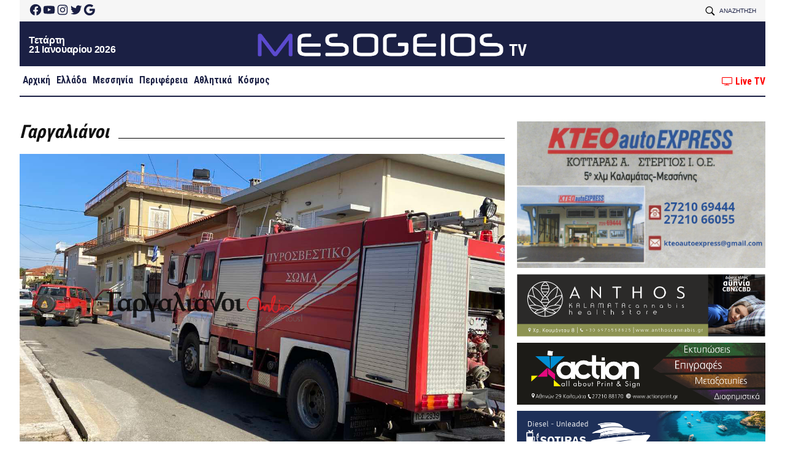

--- FILE ---
content_type: text/html; charset=UTF-8
request_url: https://www.mesogeiostv.gr/tag/gargaliani/page/5/
body_size: 57217
content:
<!doctype html><html lang="el"><head><meta charset="UTF-8"><meta name="viewport" content="width=device-width, initial-scale=1"><link rel="profile" href="https://gmpg.org/xfn/11">  <script type="text/javascript" async=true>(function() {
	  var host = window.location.hostname;
	  var element = document.createElement('script');
	  var firstScript = document.getElementsByTagName('script')[0];
	  var url = 'https://quantcast.mgr.consensu.org'
	    .concat('/choice/', 'X-pJ-7CtBRWUA', '/', host, '/choice.js')
	  var uspTries = 0;
	  var uspTriesLimit = 3;
	  element.async = true;
	  element.type = 'text/javascript';
	  element.src = url;

	  firstScript.parentNode.insertBefore(element, firstScript);

	  function makeStub() {
	    var TCF_LOCATOR_NAME = '__tcfapiLocator';
	    var queue = [];
	    var win = window;
	    var cmpFrame;

	    function addFrame() {
	      var doc = win.document;
	      var otherCMP = !!(win.frames[TCF_LOCATOR_NAME]);

	      if (!otherCMP) {
	        if (doc.body) {
	          var iframe = doc.createElement('iframe');

	          iframe.style.cssText = 'display:none';
	          iframe.name = TCF_LOCATOR_NAME;
	          doc.body.appendChild(iframe);
	        } else {
	          setTimeout(addFrame, 5);
	        }
	      }
	      return !otherCMP;
	    }

	    function tcfAPIHandler() {
	      var gdprApplies;
	      var args = arguments;

	      if (!args.length) {
	        return queue;
	      } else if (args[0] === 'setGdprApplies') {
	        if (
	          args.length > 3 &&
	          args[2] === 2 &&
	          typeof args[3] === 'boolean'
	        ) {
	          gdprApplies = args[3];
	          if (typeof args[2] === 'function') {
	            args[2]('set', true);
	          }
	        }
	      } else if (args[0] === 'ping') {
	        var retr = {
	          gdprApplies: gdprApplies,
	          cmpLoaded: false,
	          cmpStatus: 'stub'
	        };

	        if (typeof args[2] === 'function') {
	          args[2](retr);
	        }
	      } else {
	        queue.push(args);
	      }
	    }

	    function postMessageEventHandler(event) {
	      var msgIsString = typeof event.data === 'string';
	      var json = {};

	      try {
	        if (msgIsString) {
	          json = JSON.parse(event.data);
	        } else {
	          json = event.data;
	        }
	      } catch (ignore) {}

	      var payload = json.__tcfapiCall;

	      if (payload) {
	        window.__tcfapi(
	          payload.command,
	          payload.version,
	          function(retValue, success) {
	            var returnMsg = {
	              __tcfapiReturn: {
	                returnValue: retValue,
	                success: success,
	                callId: payload.callId
	              }
	            };
	            if (msgIsString) {
	              returnMsg = JSON.stringify(returnMsg);
	            }
	            event.source.postMessage(returnMsg, '*');
	          },
	          payload.parameter
	        );
	      }
	    }

	    while (win) {
	      try {
	        if (win.frames[TCF_LOCATOR_NAME]) {
	          cmpFrame = win;
	          break;
	        }
	      } catch (ignore) {}

	      if (win === window.top) {
	        break;
	      }
	      win = win.parent;
	    }
	    if (!cmpFrame) {
	      addFrame();
	      win.__tcfapi = tcfAPIHandler;
	      win.addEventListener('message', postMessageEventHandler, false);
	    }
	  };

	  makeStub();

	  var uspStubFunction = function() {
	    var arg = arguments;
	    if (typeof window.__uspapi !== uspStubFunction) {
	      setTimeout(function() {
	        if (typeof window.__uspapi !== 'undefined') {
	          window.__uspapi.apply(window.__uspapi, arg);
	        }
	      }, 500);
	    }
	  };

	  var checkIfUspIsReady = function() {
	    uspTries++;
	    if (window.__uspapi === uspStubFunction && uspTries < uspTriesLimit) {
	      console.warn('USP is not accessible');
	    } else {
	      clearInterval(uspInterval);
	    }
	  };

	  if (typeof window.__uspapi === 'undefined') {
	    window.__uspapi = uspStubFunction;
	    var uspInterval = setInterval(checkIfUspIsReady, 6000);
	  }
	})();</script> <meta name='robots' content='index, follow, max-image-preview:large, max-snippet:-1, max-video-preview:-1' /><style>img:is([sizes="auto" i], [sizes^="auto," i]) { contain-intrinsic-size: 3000px 1500px }</style> <script id="wpp-js" src="https://www.mesogeiostv.gr/wp-content/plugins/wordpress-popular-posts/assets/js/wpp.min.js?ver=7.1.0" data-sampling="0" data-sampling-rate="100" data-api-url="https://www.mesogeiostv.gr/wp-json/wordpress-popular-posts" data-post-id="0" data-token="5c37b1ae2a" data-lang="0" data-debug="0"></script> <title>Γαργαλιάνοι - Σελίδα 5 από 7 - Mesogeios TV</title><link rel="canonical" href="https://www.mesogeiostv.gr/tag/gargaliani/page/5/" /><link rel="prev" href="https://www.mesogeiostv.gr/tag/gargaliani/page/4/" /><link rel="next" href="https://www.mesogeiostv.gr/tag/gargaliani/page/6/" /><meta property="og:locale" content="el_GR" /><meta property="og:type" content="article" /><meta property="og:title" content="Γαργαλιάνοι - Σελίδα 5 από 7 - Mesogeios TV" /><meta property="og:url" content="https://www.mesogeiostv.gr/tag/gargaliani/" /><meta property="og:site_name" content="Mesogeios TV" /><meta property="og:image" content="https://www.mesogeiostv.gr/wp-content/uploads/2024/11/logo.png" /><meta property="og:image:width" content="1200" /><meta property="og:image:height" content="209" /><meta property="og:image:type" content="image/png" /><meta name="twitter:card" content="summary_large_image" /> <script type="application/ld+json" class="yoast-schema-graph">{"@context":"https://schema.org","@graph":[{"@type":"CollectionPage","@id":"https://www.mesogeiostv.gr/tag/gargaliani/","url":"https://www.mesogeiostv.gr/tag/gargaliani/page/5/","name":"Γαργαλιάνοι - Σελίδα 5 από 7 - Mesogeios TV","isPartOf":{"@id":"https://www.mesogeiostv.gr/#website"},"primaryImageOfPage":{"@id":"https://www.mesogeiostv.gr/tag/gargaliani/page/5/#primaryimage"},"image":{"@id":"https://www.mesogeiostv.gr/tag/gargaliani/page/5/#primaryimage"},"thumbnailUrl":"https://www.mesogeiostv.gr/wp-content/uploads/2021/11/1-9.jpg","breadcrumb":{"@id":"https://www.mesogeiostv.gr/tag/gargaliani/page/5/#breadcrumb"},"inLanguage":"el"},{"@type":"ImageObject","inLanguage":"el","@id":"https://www.mesogeiostv.gr/tag/gargaliani/page/5/#primaryimage","url":"https://www.mesogeiostv.gr/wp-content/uploads/2021/11/1-9.jpg","contentUrl":"https://www.mesogeiostv.gr/wp-content/uploads/2021/11/1-9.jpg","width":1200,"height":804},{"@type":"BreadcrumbList","@id":"https://www.mesogeiostv.gr/tag/gargaliani/page/5/#breadcrumb","itemListElement":[{"@type":"ListItem","position":1,"name":"Αρχική","item":"https://www.mesogeiostv.gr/"},{"@type":"ListItem","position":2,"name":"Γαργαλιάνοι"}]},{"@type":"WebSite","@id":"https://www.mesogeiostv.gr/#website","url":"https://www.mesogeiostv.gr/","name":"Mesogeios TV","description":"Η δική σας τηλεόραση","publisher":{"@id":"https://www.mesogeiostv.gr/#organization"},"potentialAction":[{"@type":"SearchAction","target":{"@type":"EntryPoint","urlTemplate":"https://www.mesogeiostv.gr/?s={search_term_string}"},"query-input":{"@type":"PropertyValueSpecification","valueRequired":true,"valueName":"search_term_string"}}],"inLanguage":"el"},{"@type":"Organization","@id":"https://www.mesogeiostv.gr/#organization","name":"Mesogeios TV","url":"https://www.mesogeiostv.gr/","logo":{"@type":"ImageObject","inLanguage":"el","@id":"https://www.mesogeiostv.gr/#/schema/logo/image/","url":"https://www.mesogeiostv.gr/wp-content/uploads/2024/11/icon.png","contentUrl":"https://www.mesogeiostv.gr/wp-content/uploads/2024/11/icon.png","width":640,"height":640,"caption":"Mesogeios TV"},"image":{"@id":"https://www.mesogeiostv.gr/#/schema/logo/image/"}}]}</script> <link rel='dns-prefetch' href='//maxcdn.bootstrapcdn.com' /><link rel='dns-prefetch' href='//www.mesogeiostv.gr' /><link rel='dns-prefetch' href='//secure.gravatar.com' /><link rel='dns-prefetch' href='//stats.wp.com' /><link rel='dns-prefetch' href='//fonts.gstatic.com' /><link rel='dns-prefetch' href='//fonts.googleapis.com' /><link rel='dns-prefetch' href='//v0.wordpress.com' /><link rel="alternate" type="application/rss+xml" title="Ροή RSS &raquo; Mesogeios TV" href="https://www.mesogeiostv.gr/feed/" /><link rel="alternate" type="application/rss+xml" title="Ροή Σχολίων &raquo; Mesogeios TV" href="https://www.mesogeiostv.gr/comments/feed/" /><link rel="alternate" type="application/rss+xml" title="Ετικέτα ροής Mesogeios TV &raquo; Γαργαλιάνοι" href="https://www.mesogeiostv.gr/tag/gargaliani/feed/" /> <script>window._wpemojiSettings = {"baseUrl":"https:\/\/s.w.org\/images\/core\/emoji\/15.0.3\/72x72\/","ext":".png","svgUrl":"https:\/\/s.w.org\/images\/core\/emoji\/15.0.3\/svg\/","svgExt":".svg","source":{"concatemoji":"https:\/\/www.mesogeiostv.gr\/wp-includes\/js\/wp-emoji-release.min.js?ver=6.7.4"}};
/*! This file is auto-generated */
!function(i,n){var o,s,e;function c(e){try{var t={supportTests:e,timestamp:(new Date).valueOf()};sessionStorage.setItem(o,JSON.stringify(t))}catch(e){}}function p(e,t,n){e.clearRect(0,0,e.canvas.width,e.canvas.height),e.fillText(t,0,0);var t=new Uint32Array(e.getImageData(0,0,e.canvas.width,e.canvas.height).data),r=(e.clearRect(0,0,e.canvas.width,e.canvas.height),e.fillText(n,0,0),new Uint32Array(e.getImageData(0,0,e.canvas.width,e.canvas.height).data));return t.every(function(e,t){return e===r[t]})}function u(e,t,n){switch(t){case"flag":return n(e,"\ud83c\udff3\ufe0f\u200d\u26a7\ufe0f","\ud83c\udff3\ufe0f\u200b\u26a7\ufe0f")?!1:!n(e,"\ud83c\uddfa\ud83c\uddf3","\ud83c\uddfa\u200b\ud83c\uddf3")&&!n(e,"\ud83c\udff4\udb40\udc67\udb40\udc62\udb40\udc65\udb40\udc6e\udb40\udc67\udb40\udc7f","\ud83c\udff4\u200b\udb40\udc67\u200b\udb40\udc62\u200b\udb40\udc65\u200b\udb40\udc6e\u200b\udb40\udc67\u200b\udb40\udc7f");case"emoji":return!n(e,"\ud83d\udc26\u200d\u2b1b","\ud83d\udc26\u200b\u2b1b")}return!1}function f(e,t,n){var r="undefined"!=typeof WorkerGlobalScope&&self instanceof WorkerGlobalScope?new OffscreenCanvas(300,150):i.createElement("canvas"),a=r.getContext("2d",{willReadFrequently:!0}),o=(a.textBaseline="top",a.font="600 32px Arial",{});return e.forEach(function(e){o[e]=t(a,e,n)}),o}function t(e){var t=i.createElement("script");t.src=e,t.defer=!0,i.head.appendChild(t)}"undefined"!=typeof Promise&&(o="wpEmojiSettingsSupports",s=["flag","emoji"],n.supports={everything:!0,everythingExceptFlag:!0},e=new Promise(function(e){i.addEventListener("DOMContentLoaded",e,{once:!0})}),new Promise(function(t){var n=function(){try{var e=JSON.parse(sessionStorage.getItem(o));if("object"==typeof e&&"number"==typeof e.timestamp&&(new Date).valueOf()<e.timestamp+604800&&"object"==typeof e.supportTests)return e.supportTests}catch(e){}return null}();if(!n){if("undefined"!=typeof Worker&&"undefined"!=typeof OffscreenCanvas&&"undefined"!=typeof URL&&URL.createObjectURL&&"undefined"!=typeof Blob)try{var e="postMessage("+f.toString()+"("+[JSON.stringify(s),u.toString(),p.toString()].join(",")+"));",r=new Blob([e],{type:"text/javascript"}),a=new Worker(URL.createObjectURL(r),{name:"wpTestEmojiSupports"});return void(a.onmessage=function(e){c(n=e.data),a.terminate(),t(n)})}catch(e){}c(n=f(s,u,p))}t(n)}).then(function(e){for(var t in e)n.supports[t]=e[t],n.supports.everything=n.supports.everything&&n.supports[t],"flag"!==t&&(n.supports.everythingExceptFlag=n.supports.everythingExceptFlag&&n.supports[t]);n.supports.everythingExceptFlag=n.supports.everythingExceptFlag&&!n.supports.flag,n.DOMReady=!1,n.readyCallback=function(){n.DOMReady=!0}}).then(function(){return e}).then(function(){var e;n.supports.everything||(n.readyCallback(),(e=n.source||{}).concatemoji?t(e.concatemoji):e.wpemoji&&e.twemoji&&(t(e.twemoji),t(e.wpemoji)))}))}((window,document),window._wpemojiSettings);</script> <style id='wp-emoji-styles-inline-css'>img.wp-smiley, img.emoji {
		display: inline !important;
		border: none !important;
		box-shadow: none !important;
		height: 1em !important;
		width: 1em !important;
		margin: 0 0.07em !important;
		vertical-align: -0.1em !important;
		background: none !important;
		padding: 0 !important;
	}</style><link rel='stylesheet' id='wp-block-library-css' href='https://www.mesogeiostv.gr/wp-includes/css/dist/block-library/style.min.css?ver=6.7.4' media='all' /><link rel='stylesheet' id='mediaelement-css' href='https://www.mesogeiostv.gr/wp-includes/js/mediaelement/mediaelementplayer-legacy.min.css?ver=4.2.17' media='all' /><link rel='stylesheet' id='wp-mediaelement-css' href='https://www.mesogeiostv.gr/wp-includes/js/mediaelement/wp-mediaelement.min.css?ver=6.7.4' media='all' /><style id='jetpack-sharing-buttons-style-inline-css'>.jetpack-sharing-buttons__services-list{display:flex;flex-direction:row;flex-wrap:wrap;gap:0;list-style-type:none;margin:5px;padding:0}.jetpack-sharing-buttons__services-list.has-small-icon-size{font-size:12px}.jetpack-sharing-buttons__services-list.has-normal-icon-size{font-size:16px}.jetpack-sharing-buttons__services-list.has-large-icon-size{font-size:24px}.jetpack-sharing-buttons__services-list.has-huge-icon-size{font-size:36px}@media print{.jetpack-sharing-buttons__services-list{display:none!important}}.editor-styles-wrapper .wp-block-jetpack-sharing-buttons{gap:0;padding-inline-start:0}ul.jetpack-sharing-buttons__services-list.has-background{padding:1.25em 2.375em}</style><style id='classic-theme-styles-inline-css'>/*! This file is auto-generated */
.wp-block-button__link{color:#fff;background-color:#32373c;border-radius:9999px;box-shadow:none;text-decoration:none;padding:calc(.667em + 2px) calc(1.333em + 2px);font-size:1.125em}.wp-block-file__button{background:#32373c;color:#fff;text-decoration:none}</style><style id='global-styles-inline-css'>:root{--wp--preset--aspect-ratio--square: 1;--wp--preset--aspect-ratio--4-3: 4/3;--wp--preset--aspect-ratio--3-4: 3/4;--wp--preset--aspect-ratio--3-2: 3/2;--wp--preset--aspect-ratio--2-3: 2/3;--wp--preset--aspect-ratio--16-9: 16/9;--wp--preset--aspect-ratio--9-16: 9/16;--wp--preset--color--black: #000000;--wp--preset--color--cyan-bluish-gray: #abb8c3;--wp--preset--color--white: #ffffff;--wp--preset--color--pale-pink: #f78da7;--wp--preset--color--vivid-red: #cf2e2e;--wp--preset--color--luminous-vivid-orange: #ff6900;--wp--preset--color--luminous-vivid-amber: #fcb900;--wp--preset--color--light-green-cyan: #7bdcb5;--wp--preset--color--vivid-green-cyan: #00d084;--wp--preset--color--pale-cyan-blue: #8ed1fc;--wp--preset--color--vivid-cyan-blue: #0693e3;--wp--preset--color--vivid-purple: #9b51e0;--wp--preset--gradient--vivid-cyan-blue-to-vivid-purple: linear-gradient(135deg,rgba(6,147,227,1) 0%,rgb(155,81,224) 100%);--wp--preset--gradient--light-green-cyan-to-vivid-green-cyan: linear-gradient(135deg,rgb(122,220,180) 0%,rgb(0,208,130) 100%);--wp--preset--gradient--luminous-vivid-amber-to-luminous-vivid-orange: linear-gradient(135deg,rgba(252,185,0,1) 0%,rgba(255,105,0,1) 100%);--wp--preset--gradient--luminous-vivid-orange-to-vivid-red: linear-gradient(135deg,rgba(255,105,0,1) 0%,rgb(207,46,46) 100%);--wp--preset--gradient--very-light-gray-to-cyan-bluish-gray: linear-gradient(135deg,rgb(238,238,238) 0%,rgb(169,184,195) 100%);--wp--preset--gradient--cool-to-warm-spectrum: linear-gradient(135deg,rgb(74,234,220) 0%,rgb(151,120,209) 20%,rgb(207,42,186) 40%,rgb(238,44,130) 60%,rgb(251,105,98) 80%,rgb(254,248,76) 100%);--wp--preset--gradient--blush-light-purple: linear-gradient(135deg,rgb(255,206,236) 0%,rgb(152,150,240) 100%);--wp--preset--gradient--blush-bordeaux: linear-gradient(135deg,rgb(254,205,165) 0%,rgb(254,45,45) 50%,rgb(107,0,62) 100%);--wp--preset--gradient--luminous-dusk: linear-gradient(135deg,rgb(255,203,112) 0%,rgb(199,81,192) 50%,rgb(65,88,208) 100%);--wp--preset--gradient--pale-ocean: linear-gradient(135deg,rgb(255,245,203) 0%,rgb(182,227,212) 50%,rgb(51,167,181) 100%);--wp--preset--gradient--electric-grass: linear-gradient(135deg,rgb(202,248,128) 0%,rgb(113,206,126) 100%);--wp--preset--gradient--midnight: linear-gradient(135deg,rgb(2,3,129) 0%,rgb(40,116,252) 100%);--wp--preset--font-size--small: 13px;--wp--preset--font-size--medium: 20px;--wp--preset--font-size--large: 36px;--wp--preset--font-size--x-large: 42px;--wp--preset--spacing--20: 0.44rem;--wp--preset--spacing--30: 0.67rem;--wp--preset--spacing--40: 1rem;--wp--preset--spacing--50: 1.5rem;--wp--preset--spacing--60: 2.25rem;--wp--preset--spacing--70: 3.38rem;--wp--preset--spacing--80: 5.06rem;--wp--preset--shadow--natural: 6px 6px 9px rgba(0, 0, 0, 0.2);--wp--preset--shadow--deep: 12px 12px 50px rgba(0, 0, 0, 0.4);--wp--preset--shadow--sharp: 6px 6px 0px rgba(0, 0, 0, 0.2);--wp--preset--shadow--outlined: 6px 6px 0px -3px rgba(255, 255, 255, 1), 6px 6px rgba(0, 0, 0, 1);--wp--preset--shadow--crisp: 6px 6px 0px rgba(0, 0, 0, 1);}:where(.is-layout-flex){gap: 0.5em;}:where(.is-layout-grid){gap: 0.5em;}body .is-layout-flex{display: flex;}.is-layout-flex{flex-wrap: wrap;align-items: center;}.is-layout-flex > :is(*, div){margin: 0;}body .is-layout-grid{display: grid;}.is-layout-grid > :is(*, div){margin: 0;}:where(.wp-block-columns.is-layout-flex){gap: 2em;}:where(.wp-block-columns.is-layout-grid){gap: 2em;}:where(.wp-block-post-template.is-layout-flex){gap: 1.25em;}:where(.wp-block-post-template.is-layout-grid){gap: 1.25em;}.has-black-color{color: var(--wp--preset--color--black) !important;}.has-cyan-bluish-gray-color{color: var(--wp--preset--color--cyan-bluish-gray) !important;}.has-white-color{color: var(--wp--preset--color--white) !important;}.has-pale-pink-color{color: var(--wp--preset--color--pale-pink) !important;}.has-vivid-red-color{color: var(--wp--preset--color--vivid-red) !important;}.has-luminous-vivid-orange-color{color: var(--wp--preset--color--luminous-vivid-orange) !important;}.has-luminous-vivid-amber-color{color: var(--wp--preset--color--luminous-vivid-amber) !important;}.has-light-green-cyan-color{color: var(--wp--preset--color--light-green-cyan) !important;}.has-vivid-green-cyan-color{color: var(--wp--preset--color--vivid-green-cyan) !important;}.has-pale-cyan-blue-color{color: var(--wp--preset--color--pale-cyan-blue) !important;}.has-vivid-cyan-blue-color{color: var(--wp--preset--color--vivid-cyan-blue) !important;}.has-vivid-purple-color{color: var(--wp--preset--color--vivid-purple) !important;}.has-black-background-color{background-color: var(--wp--preset--color--black) !important;}.has-cyan-bluish-gray-background-color{background-color: var(--wp--preset--color--cyan-bluish-gray) !important;}.has-white-background-color{background-color: var(--wp--preset--color--white) !important;}.has-pale-pink-background-color{background-color: var(--wp--preset--color--pale-pink) !important;}.has-vivid-red-background-color{background-color: var(--wp--preset--color--vivid-red) !important;}.has-luminous-vivid-orange-background-color{background-color: var(--wp--preset--color--luminous-vivid-orange) !important;}.has-luminous-vivid-amber-background-color{background-color: var(--wp--preset--color--luminous-vivid-amber) !important;}.has-light-green-cyan-background-color{background-color: var(--wp--preset--color--light-green-cyan) !important;}.has-vivid-green-cyan-background-color{background-color: var(--wp--preset--color--vivid-green-cyan) !important;}.has-pale-cyan-blue-background-color{background-color: var(--wp--preset--color--pale-cyan-blue) !important;}.has-vivid-cyan-blue-background-color{background-color: var(--wp--preset--color--vivid-cyan-blue) !important;}.has-vivid-purple-background-color{background-color: var(--wp--preset--color--vivid-purple) !important;}.has-black-border-color{border-color: var(--wp--preset--color--black) !important;}.has-cyan-bluish-gray-border-color{border-color: var(--wp--preset--color--cyan-bluish-gray) !important;}.has-white-border-color{border-color: var(--wp--preset--color--white) !important;}.has-pale-pink-border-color{border-color: var(--wp--preset--color--pale-pink) !important;}.has-vivid-red-border-color{border-color: var(--wp--preset--color--vivid-red) !important;}.has-luminous-vivid-orange-border-color{border-color: var(--wp--preset--color--luminous-vivid-orange) !important;}.has-luminous-vivid-amber-border-color{border-color: var(--wp--preset--color--luminous-vivid-amber) !important;}.has-light-green-cyan-border-color{border-color: var(--wp--preset--color--light-green-cyan) !important;}.has-vivid-green-cyan-border-color{border-color: var(--wp--preset--color--vivid-green-cyan) !important;}.has-pale-cyan-blue-border-color{border-color: var(--wp--preset--color--pale-cyan-blue) !important;}.has-vivid-cyan-blue-border-color{border-color: var(--wp--preset--color--vivid-cyan-blue) !important;}.has-vivid-purple-border-color{border-color: var(--wp--preset--color--vivid-purple) !important;}.has-vivid-cyan-blue-to-vivid-purple-gradient-background{background: var(--wp--preset--gradient--vivid-cyan-blue-to-vivid-purple) !important;}.has-light-green-cyan-to-vivid-green-cyan-gradient-background{background: var(--wp--preset--gradient--light-green-cyan-to-vivid-green-cyan) !important;}.has-luminous-vivid-amber-to-luminous-vivid-orange-gradient-background{background: var(--wp--preset--gradient--luminous-vivid-amber-to-luminous-vivid-orange) !important;}.has-luminous-vivid-orange-to-vivid-red-gradient-background{background: var(--wp--preset--gradient--luminous-vivid-orange-to-vivid-red) !important;}.has-very-light-gray-to-cyan-bluish-gray-gradient-background{background: var(--wp--preset--gradient--very-light-gray-to-cyan-bluish-gray) !important;}.has-cool-to-warm-spectrum-gradient-background{background: var(--wp--preset--gradient--cool-to-warm-spectrum) !important;}.has-blush-light-purple-gradient-background{background: var(--wp--preset--gradient--blush-light-purple) !important;}.has-blush-bordeaux-gradient-background{background: var(--wp--preset--gradient--blush-bordeaux) !important;}.has-luminous-dusk-gradient-background{background: var(--wp--preset--gradient--luminous-dusk) !important;}.has-pale-ocean-gradient-background{background: var(--wp--preset--gradient--pale-ocean) !important;}.has-electric-grass-gradient-background{background: var(--wp--preset--gradient--electric-grass) !important;}.has-midnight-gradient-background{background: var(--wp--preset--gradient--midnight) !important;}.has-small-font-size{font-size: var(--wp--preset--font-size--small) !important;}.has-medium-font-size{font-size: var(--wp--preset--font-size--medium) !important;}.has-large-font-size{font-size: var(--wp--preset--font-size--large) !important;}.has-x-large-font-size{font-size: var(--wp--preset--font-size--x-large) !important;}
:where(.wp-block-post-template.is-layout-flex){gap: 1.25em;}:where(.wp-block-post-template.is-layout-grid){gap: 1.25em;}
:where(.wp-block-columns.is-layout-flex){gap: 2em;}:where(.wp-block-columns.is-layout-grid){gap: 2em;}
:root :where(.wp-block-pullquote){font-size: 1.5em;line-height: 1.6;}</style><link rel='stylesheet' id='font-awesome-four-css' href='https://www.mesogeiostv.gr/wp-content/plugins/font-awesome-4-menus/css/font-awesome.min.css?ver=4.7.0' media='all' /><link rel='stylesheet' id='wordpress-popular-posts-css-css' href='https://www.mesogeiostv.gr/wp-content/plugins/wordpress-popular-posts/assets/css/wpp.css?ver=7.1.0' media='all' /><link rel='stylesheet' id='km19_mesogeios-style-css' href='https://www.mesogeiostv.gr/wp-content/themes/km19_mesogeios/style.css?ver=2.0.20.14' media='all' /><style id='km19_mesogeios-style-inline-css'>.byline { clip: rect(1px, 1px, 1px, 1px); height: 1px; position: absolute; overflow: hidden; width: 1px; }</style><link rel='stylesheet' id='google-fonts-preconnect-css' href='//fonts.gstatic.com?ver=6.7.4' media='all' /><link rel='stylesheet' id='google-fonts-roboto-css' href='//fonts.googleapis.com/css2?family=Roboto%3Aital%2Cwght%400%2C100%3B0%2C400%3B0%2C500%3B0%2C700%3B0%2C900%3B1%2C400&#038;display=swap&#038;ver=6.7.4' media='all' /><link rel='stylesheet' id='google-fonts-tinos-css' href='//fonts.googleapis.com/css2?family=Tinos%3Aital%2Cwght%400%2C400%3B1%2C400%3B0%2C700%3B1%2C700&#038;display=swap&#038;ver=6.7.4' media='all' /><link rel='stylesheet' id='google-fonts-condensed-css' href='//fonts.googleapis.com/css2?family=Roboto+Condensed%3Awght%40700&#038;display=swap&#038;ver=6.7.4' media='all' /><link rel='stylesheet' id='font-awesome-css' href='//maxcdn.bootstrapcdn.com/font-awesome/4.7.0/css/font-awesome.min.css?ver=6.7.4' media='all' /><link rel='stylesheet' id='material-icons-css' href='//fonts.googleapis.com/icon?family=Material+Icons&#038;ver=6.7.4' media='all' /><link rel='stylesheet' id='bootstrap-style-css' href='//maxcdn.bootstrapcdn.com/bootstrap/3.3.7/css/bootstrap.min.css?ver=6.7.4' media='all' /><link rel='stylesheet' id='flexslider-style-css' href='https://www.mesogeiostv.gr/wp-content/themes/km19_mesogeios/js/flexslider/flexslider.css?ver=6.7.4' media='all' /><link rel='stylesheet' id='jetpack-widget-social-icons-styles-css' href='https://www.mesogeiostv.gr/wp-content/plugins/jetpack/modules/widgets/social-icons/social-icons.css?ver=20170506' media='all' /><link rel='stylesheet' id='newsletter-css' href='https://www.mesogeiostv.gr/wp-content/plugins/newsletter/style.css?ver=8.6.2' media='all' /> <script src="https://www.mesogeiostv.gr/wp-includes/js/jquery/jquery.min.js?ver=3.7.1" id="jquery-core-js"></script> <script src="//maxcdn.bootstrapcdn.com/bootstrap/3.3.7/js/bootstrap.min.js?ver=6.7.4" id="bootstrap-js-js"></script> <link rel="https://api.w.org/" href="https://www.mesogeiostv.gr/wp-json/" /><link rel="alternate" title="JSON" type="application/json" href="https://www.mesogeiostv.gr/wp-json/wp/v2/tags/2049" /><link rel="EditURI" type="application/rsd+xml" title="RSD" href="https://www.mesogeiostv.gr/xmlrpc.php?rsd" /><meta name="generator" content="WordPress 6.7.4" /><style>img#wpstats{display:none}</style><style id="wpp-loading-animation-styles">@-webkit-keyframes bgslide{from{background-position-x:0}to{background-position-x:-200%}}@keyframes bgslide{from{background-position-x:0}to{background-position-x:-200%}}.wpp-widget-block-placeholder,.wpp-shortcode-placeholder{margin:0 auto;width:60px;height:3px;background:#dd3737;background:linear-gradient(90deg,#dd3737 0%,#571313 10%,#dd3737 100%);background-size:200% auto;border-radius:3px;-webkit-animation:bgslide 1s infinite linear;animation:bgslide 1s infinite linear}</style> <script async src="https://www.googletagmanager.com/gtag/js?id=G-F4QM673TK3"></script> <script>window.dataLayer = window.dataLayer || [];
		function gtag(){dataLayer.push(arguments);}
		gtag('js', new Date());

		gtag('config', 'G-F4QM673TK3');</script> <link rel="icon" href="https://www.mesogeiostv.gr/wp-content/uploads/2020/12/icon-150x150.png" sizes="32x32" /><link rel="icon" href="https://www.mesogeiostv.gr/wp-content/uploads/2020/12/icon-300x300.png" sizes="192x192" /><link rel="apple-touch-icon" href="https://www.mesogeiostv.gr/wp-content/uploads/2020/12/icon-300x300.png" /><meta name="msapplication-TileImage" content="https://www.mesogeiostv.gr/wp-content/uploads/2020/12/icon-300x300.png" /></head><body data-rsssl=1 class="archive paged tag tag-gargaliani tag-2049 wp-custom-logo paged-5 tag-paged-5 custom-container hfeed no-sidebar author-hidden"> <a class="skip-link screen-reader-text" href="#primary">Skip to content</a><header id="header" class="site-header"><div class="km19_container"><div id="header-top"><div class="col-md-4 top-left"><div id="top-left-widget" class="km19-custom-widget"><section id="jetpack_widget_social_icons-2" class="widget-odd widget-last widget-first widget-1 widget jetpack_widget_social_icons"><ul class="jetpack-social-widget-list size-small"><li class="jetpack-social-widget-item"> <a href="https://www.facebook.com/mesogeiostv/" target="_blank" rel="noopener noreferrer"><span class="screen-reader-text">Facebook</span><svg class="icon icon-facebook" aria-hidden="true" role="presentation"> <use href="#icon-facebook" xlink:href="#icon-facebook"></use> </svg> </a></li><li class="jetpack-social-widget-item"> <a href="https://www.youtube.com/user/usermesogeios" target="_blank" rel="noopener noreferrer"><span class="screen-reader-text">YouTube</span><svg class="icon icon-youtube" aria-hidden="true" role="presentation"> <use href="#icon-youtube" xlink:href="#icon-youtube"></use> </svg> </a></li><li class="jetpack-social-widget-item"> <a href="https://www.instagram.com/mesogeiostv/" target="_blank" rel="noopener noreferrer"><span class="screen-reader-text">Instagram</span><svg class="icon icon-instagram" aria-hidden="true" role="presentation"> <use href="#icon-instagram" xlink:href="#icon-instagram"></use> </svg> </a></li><li class="jetpack-social-widget-item"> <a href="https://twitter.com/MesogeiosTv" target="_blank" rel="noopener noreferrer"><span class="screen-reader-text">Twitter</span><svg class="icon icon-twitter" aria-hidden="true" role="presentation"> <use href="#icon-twitter" xlink:href="#icon-twitter"></use> </svg> </a></li><li class="jetpack-social-widget-item"> <a href="https://plus.google.com/u/0/+mesogeiostv" target="_blank" rel="noopener noreferrer"><span class="screen-reader-text">Google</span><svg class="icon icon-google" aria-hidden="true" role="presentation"> <use href="#icon-google" xlink:href="#icon-google"></use> </svg> </a></li></ul></section></div></div><div class="col-md-4 top-center no-padding"></div><div class="col-md-4 top-right"><div class="header-icons"><ul><li class="header-icon js-search-trigger"> <img class="" src="https://www.mesogeiostv.gr/wp-content/themes/km19_mesogeios/images/search.svg"  /> <span class="info-text">Αναζήτηση</span></li></ul></div></div></div><div id="header-middle"><div class="col-xs-4 middle-left no-padding"><div class="date-time__wrapper"><div class="date-time"><div class="day">Τετάρτη</div><div class="date-full">21 Ιανουαρίου 2026</div></div></div></div><div class="col-xs-4 middle-left no-padding"><div class="logo_wrapper"><div class="logo"> <a href="https://www.mesogeiostv.gr/" class="custom-logo-link" rel="home"><noscript><img width="600" height="55" src="https://www.mesogeiostv.gr/wp-content/uploads/2020/12/mesogeios-logo_s.png" class="custom-logo" alt="Mesogeios TV" decoding="async" srcset="https://www.mesogeiostv.gr/wp-content/uploads/2020/12/mesogeios-logo_s.png 600w, https://www.mesogeiostv.gr/wp-content/uploads/2020/12/mesogeios-logo_s-300x28.png 300w" sizes="(max-width: 600px) 100vw, 600px" /></noscript><img width="600" height="55" src='data:image/svg+xml,%3Csvg%20xmlns=%22http://www.w3.org/2000/svg%22%20viewBox=%220%200%20600%2055%22%3E%3C/svg%3E' data-src="https://www.mesogeiostv.gr/wp-content/uploads/2020/12/mesogeios-logo_s.png" class="lazyload custom-logo" alt="Mesogeios TV" decoding="async" data-srcset="https://www.mesogeiostv.gr/wp-content/uploads/2020/12/mesogeios-logo_s.png 600w, https://www.mesogeiostv.gr/wp-content/uploads/2020/12/mesogeios-logo_s-300x28.png 300w" data-sizes="(max-width: 600px) 100vw, 600px" /></a> <span class="logo-s">tv</span></div></div></div><div class="col-xs-4 middle-right no-padding"><div id="middle-right-widget" class="km19-custom-widget"></div></div></div><div id="header-bottom"><div class="header-menu__wrapper"><div class="col-md-10 bottom-left no-padding primary-menu"><div class="main-menu"><div class="menu-main-menu-container"><ul id="primary-menu" class="menu"><li id="menu-item-213433" class="menu-item menu-item-type-custom menu-item-object-custom menu-item-213433"><a href="/">Αρχική</a></li><li id="menu-item-102190" class="menu-item menu-item-type-taxonomy menu-item-object-category menu-item-102190"><a href="https://www.mesogeiostv.gr/category/ellada/">Ελλάδα</a></li><li id="menu-item-103414" class="menu-item menu-item-type-taxonomy menu-item-object-category menu-item-103414"><a href="https://www.mesogeiostv.gr/category/messinia/">Μεσσηνία</a></li><li id="menu-item-213432" class="menu-item menu-item-type-taxonomy menu-item-object-category menu-item-213432"><a href="https://www.mesogeiostv.gr/category/perifereia/">Περιφέρεια</a></li><li id="menu-item-103512" class="menu-item menu-item-type-taxonomy menu-item-object-category menu-item-103512"><a href="https://www.mesogeiostv.gr/category/lifestyle/sport/">Αθλητικά</a></li><li id="menu-item-102191" class="menu-item menu-item-type-taxonomy menu-item-object-category menu-item-102191"><a href="https://www.mesogeiostv.gr/category/world/">Κόσμος</a></li></ul></div></div><div class="main-menu-mobile"><div class="menu-main-menu-container"><ul id="primary-menu-mobile" class="menu"><li class="menu-item menu-item-type-custom menu-item-object-custom menu-item-213433"><a href="/">Αρχική</a></li><li class="menu-item menu-item-type-taxonomy menu-item-object-category menu-item-102190"><a href="https://www.mesogeiostv.gr/category/ellada/">Ελλάδα</a></li><li class="menu-item menu-item-type-taxonomy menu-item-object-category menu-item-103414"><a href="https://www.mesogeiostv.gr/category/messinia/">Μεσσηνία</a></li><li class="menu-item menu-item-type-taxonomy menu-item-object-category menu-item-213432"><a href="https://www.mesogeiostv.gr/category/perifereia/">Περιφέρεια</a></li><li class="menu-item menu-item-type-taxonomy menu-item-object-category menu-item-103512"><a href="https://www.mesogeiostv.gr/category/lifestyle/sport/">Αθλητικά</a></li><li class="menu-item menu-item-type-taxonomy menu-item-object-category menu-item-102191"><a href="https://www.mesogeiostv.gr/category/world/">Κόσμος</a></li></ul></div></div></div><div class="col-md-2 bottom-right no-padding livetv-menu__wrapper"><div class="livetv-menu"><div class="menu-livetv-container"><ul id="livetv-menu" class="menu"><li id="menu-item-212893" class="menu-item menu-item-type-post_type menu-item-object-page menu-item-212893"><a href="https://www.mesogeiostv.gr/live-tv/"><span style="color:red"><i class="fa fa-television" aria-hidden="true"></i> Live TV </span></a></li></ul></div></div></div></div></div></div></header><div id="mobileHeader"> <span class="menu-open"><div class="dashes-wrapper"> <span class="menu-dash first"></span> <span class="menu-dash second"></span></div> </span><div class="logo-name"><div class="logo"> <a href="https://www.mesogeiostv.gr/" class="custom-logo-link" rel="home"><noscript><img width="600" height="55" src="https://www.mesogeiostv.gr/wp-content/uploads/2020/12/mesogeios-logo_s.png" class="custom-logo" alt="Mesogeios TV" decoding="async" srcset="https://www.mesogeiostv.gr/wp-content/uploads/2020/12/mesogeios-logo_s.png 600w, https://www.mesogeiostv.gr/wp-content/uploads/2020/12/mesogeios-logo_s-300x28.png 300w" sizes="(max-width: 600px) 100vw, 600px" /></noscript><img width="600" height="55" src='data:image/svg+xml,%3Csvg%20xmlns=%22http://www.w3.org/2000/svg%22%20viewBox=%220%200%20600%2055%22%3E%3C/svg%3E' data-src="https://www.mesogeiostv.gr/wp-content/uploads/2020/12/mesogeios-logo_s.png" class="lazyload custom-logo" alt="Mesogeios TV" decoding="async" data-srcset="https://www.mesogeiostv.gr/wp-content/uploads/2020/12/mesogeios-logo_s.png 600w, https://www.mesogeiostv.gr/wp-content/uploads/2020/12/mesogeios-logo_s-300x28.png 300w" data-sizes="(max-width: 600px) 100vw, 600px" /></a> <span class="logo-s">tv</span></div></div><div class="mobile-header-right"><div class="header-icons"><ul><li class="header-icon js-search-trigger"> <img class="" src="https://www.mesogeiostv.gr/wp-content/themes/km19_mesogeios/images/search_w.svg"  /> <span class="info-text">Αναζήτηση</span></li></ul></div></div></div><div class="km19_container"></div><div class="km19_container"><div class="row56"><main id="primary" class="site-main col-md-8"><header class="page-header"><h1 class="page-title">Γαργαλιάνοι</h1></header><div class="archive-loop"><article id="post-241454" class="post-241454 post type-post status-publish format-standard has-post-thumbnail hentry category-featured category-messinia tag-gargaliani tag-koyzina tag-fotia"> <a class="post-thumbnail" href="https://www.mesogeiostv.gr/gargalianoi-fotia-se-koyzina-sto-nosokomeio-ilikiomeni-gynaika-me-egkaymata/" aria-hidden="true" tabindex="-1"><div class="lazyload article_image" data-bg="https://www.mesogeiostv.gr/wp-content/uploads/2021/11/1-9.jpg" style="background-image: url(data:image/svg+xml,%3Csvg%20xmlns=%22http://www.w3.org/2000/svg%22%20viewBox=%220%200%20500%20300%22%3E%3C/svg%3E);"></div> </a><div class="teaser-info__wrapper"><div class="entry-header"><h2 class="entry-title"><a href="https://www.mesogeiostv.gr/gargalianoi-fotia-se-koyzina-sto-nosokomeio-ilikiomeni-gynaika-me-egkaymata/" rel="bookmark">Γαργαλιάνοι: Φωτιά σε κουζίνα – Στο Νοσοκομείο ηλικιωμένη γυναίκα με εγκαύματα</a></h2></div><div class="entry-content"><p>Την κινητοποίηση της Πυροσβεστικής υπηρεσίας Γαργαλιάνων προκάλεσε το πρωί της Πέμπτης, η φωτιά που ξέσπασε σε κουζίνα διαμερίσματος στην οδό Πατρών στους Γαργαλιάνους&#8230;.</p></div><div class="entry-meta"> <span class="posted-on"><time class="entry-date published updated" datetime="2021-11-18T14:26:33+02:00">2021-11-18 | 14:26</time></span><span class="byline"> by <span class="author vcard"><a class="url fn n" href="https://www.mesogeiostv.gr/author/thanos/">Thanos Tziouvelis</a></span></span></div></div><footer class="entry-footer"> <span class="tags-links"><a href="https://www.mesogeiostv.gr/tag/gargaliani/" rel="tag">Γαργαλιάνοι</a> <a href="https://www.mesogeiostv.gr/tag/koyzina/" rel="tag">ΚΟΥΖΙΝΑ</a> <a href="https://www.mesogeiostv.gr/tag/fotia/" rel="tag">φωτιά</a></span></footer></article><article id="post-238653" class="post-238653 post type-post status-publish format-standard has-post-thumbnail hentry category-messinia tag-astinomia tag-gargaliani tag-messinia tag-mikroposotita-kai-tsigariliki-kannavis"> <a class="post-thumbnail" href="https://www.mesogeiostv.gr/synelifthi-simera-to-proi-47chronos-stoys-gargalianoys-gia-mikroposotita-kai-tsigariliki-kannavis/" aria-hidden="true" tabindex="-1"><div class="lazyload article_image" data-bg="https://www.mesogeiostv.gr/wp-content/uploads/2020/01/astynomia-thessaloniki.jpg" style="background-image: url(data:image/svg+xml,%3Csvg%20xmlns=%22http://www.w3.org/2000/svg%22%20viewBox=%220%200%20500%20300%22%3E%3C/svg%3E);"></div> </a><div class="teaser-info__wrapper"><div class="entry-header"><h2 class="entry-title"><a href="https://www.mesogeiostv.gr/synelifthi-simera-to-proi-47chronos-stoys-gargalianoys-gia-mikroposotita-kai-tsigariliki-kannavis/" rel="bookmark">Συνελήφθη σήμερα το πρωί 47χρονος στους Γαργαλιάνους για μικροποσότητα και τσιγαριλίκι κάνναβης</a></h2></div><div class="entry-content"><p>Συνελήφθη, σήμερα (16.10.2021) και πρώτες πρωινές ώρες, στους Γαργαλιάνους Μεσσηνίας , από αστυνομικούς της Ομάδας Πρόληψης και Καταστολής του Εγκλήματος (Ο.Π.Κ.Ε.) Μεσσηνίας,&#8230;</p></div><div class="entry-meta"> <span class="posted-on"><time class="entry-date published updated" datetime="2021-10-16T14:26:59+02:00">2021-10-16 | 14:26</time></span><span class="byline"> by <span class="author vcard"><a class="url fn n" href="https://www.mesogeiostv.gr/author/thanos/">Thanos Tziouvelis</a></span></span></div></div><footer class="entry-footer"> <span class="tags-links"><a href="https://www.mesogeiostv.gr/tag/astinomia/" rel="tag">αστυνομία</a> <a href="https://www.mesogeiostv.gr/tag/gargaliani/" rel="tag">Γαργαλιάνοι</a> <a href="https://www.mesogeiostv.gr/tag/messinia/" rel="tag">Μεσσηνία</a> <a href="https://www.mesogeiostv.gr/tag/mikroposotita-kai-tsigariliki-kannavis/" rel="tag">μικροποσότητα και τσιγαριλίκι κάνναβης</a></span></footer></article><article id="post-237306" class="post-237306 post type-post status-publish format-standard has-post-thumbnail hentry category-messinia tag-agios-dionysios tag-gargaliani tag-polioychos"> <a class="post-thumbnail" href="https://www.mesogeiostv.gr/ton-polioycho-toys-agio-dionysio-aeropagiti-giortasan-oi-gargalianoi-video/" aria-hidden="true" tabindex="-1"><div class="lazyload article_image" data-bg="https://www.mesogeiostv.gr/wp-content/uploads/2021/10/gargalianoi.jpg" style="background-image: url(data:image/svg+xml,%3Csvg%20xmlns=%22http://www.w3.org/2000/svg%22%20viewBox=%220%200%20500%20300%22%3E%3C/svg%3E);"></div> </a><div class="teaser-info__wrapper"><div class="entry-header"><h2 class="entry-title"><a href="https://www.mesogeiostv.gr/ton-polioycho-toys-agio-dionysio-aeropagiti-giortasan-oi-gargalianoi-video/" rel="bookmark">Τον Πολιούχο τους Άγιο Διονύσιο Αεροπαγίτη γιόρτασαν οι Γαργαλιάνοι (video)</a></h2></div><div class="entry-content"><p>Tον Πολιούχο τους Άγιο Διονύσιο Αρεοπαγίτη τίμησαν οι Γαργαλιάνοι&#8230;.</p></div><div class="entry-meta"> <span class="posted-on"><time class="entry-date published" datetime="2021-10-03T16:38:53+02:00">2021-10-03 | 16:38</time><time class="updated" datetime="2021-10-03T16:39:25+02:00"><span class="upd">Ενήμ:</span> 2021-10-03 | 16:39</time></span><span class="byline"> by <span class="author vcard"><a class="url fn n" href="https://www.mesogeiostv.gr/author/thanos/">Thanos Tziouvelis</a></span></span></div></div><footer class="entry-footer"> <span class="tags-links"><a href="https://www.mesogeiostv.gr/tag/agios-dionysios/" rel="tag">ΑΓΙΟΣ ΔΙΟΝΥΣΙΟΣ</a> <a href="https://www.mesogeiostv.gr/tag/gargaliani/" rel="tag">Γαργαλιάνοι</a> <a href="https://www.mesogeiostv.gr/tag/polioychos/" rel="tag">πολιουχος</a></span></footer></article><article id="post-233144" class="post-233144 post type-post status-publish format-standard has-post-thumbnail hentry category-featured category-astynomika category-messinia tag-astinomia tag-gargaliani tag-entopistike-fyteia-dendryllion-kann tag-kalamata tag-kannavi tag-messinia"> <a class="post-thumbnail" href="https://www.mesogeiostv.gr/entopistike-fyteia-dendryllion-kannavis-sti-messinia/" aria-hidden="true" tabindex="-1"><div class="lazyload article_image" data-bg="https://www.mesogeiostv.gr/wp-content/uploads/2021/08/thumbnail_11.8.2021-messinia-entopismos-fyteias-kannavis-syllipsi-3.jpg" style="background-image: url(data:image/svg+xml,%3Csvg%20xmlns=%22http://www.w3.org/2000/svg%22%20viewBox=%220%200%20500%20300%22%3E%3C/svg%3E);"></div> </a><div class="teaser-info__wrapper"><div class="entry-header"><h2 class="entry-title"><a href="https://www.mesogeiostv.gr/entopistike-fyteia-dendryllion-kannavis-sti-messinia/" rel="bookmark">Εντοπίστηκε φυτεία δενδρυλλίων κάνναβης στη Μεσσηνία</a></h2></div><div class="entry-content"><p>Στο πλαίσιο στοχευμένων ενεργειών και δράσεων για την καταπολέμηση της καλλιέργειας δενδρυλλίων κάνναβης και κατόπιν κατάλληλης αξιολόγησης και αξιοποίησης στοιχείων,&#8230;</p></div><div class="entry-meta"> <span class="posted-on"><time class="entry-date published updated" datetime="2021-08-11T12:04:08+02:00">2021-08-11 | 12:04</time></span><span class="byline"> by <span class="author vcard"><a class="url fn n" href="https://www.mesogeiostv.gr/author/thanos/">Thanos Tziouvelis</a></span></span></div></div><footer class="entry-footer"> <span class="tags-links"><a href="https://www.mesogeiostv.gr/tag/astinomia/" rel="tag">αστυνομία</a> <a href="https://www.mesogeiostv.gr/tag/gargaliani/" rel="tag">Γαργαλιάνοι</a> <a href="https://www.mesogeiostv.gr/tag/entopistike-fyteia-dendryllion-kann/" rel="tag">Εντοπίστηκε φυτεία δενδρυλλίων κάνναβης στη Μεσσηνία</a> <a href="https://www.mesogeiostv.gr/tag/kalamata/" rel="tag">Καλαμάτα</a> <a href="https://www.mesogeiostv.gr/tag/kannavi/" rel="tag">κάνναβη</a> <a href="https://www.mesogeiostv.gr/tag/messinia/" rel="tag">Μεσσηνία</a></span></footer></article><article id="post-230469" class="post-230469 post type-post status-publish format-standard has-post-thumbnail hentry category-featured category-messinia tag-viologikos-katharismos-gargalianon tag-gargaliani tag-giorgos-leventakis tag-dimarchos-trifylias tag-espa tag-espa-2014-2020"> <a class="post-thumbnail" href="https://www.mesogeiostv.gr/entachthike-sto-espa-o-viologikos-katharismos-gargalianon-megali-imera-gia-tin-trifylia/" aria-hidden="true" tabindex="-1"><div class="lazyload article_image" data-bg="https://www.mesogeiostv.gr/wp-content/uploads/2021/07/211105580_2828742610769212_8586205745975446609_n.jpg" style="background-image: url(data:image/svg+xml,%3Csvg%20xmlns=%22http://www.w3.org/2000/svg%22%20viewBox=%220%200%20500%20300%22%3E%3C/svg%3E);"></div> </a><div class="teaser-info__wrapper"><div class="entry-header"><h2 class="entry-title"><a href="https://www.mesogeiostv.gr/entachthike-sto-espa-o-viologikos-katharismos-gargalianon-megali-imera-gia-tin-trifylia/" rel="bookmark">Εντάχθηκε στο ΕΣΠΑ ο βιολογικός καθαρισμός Γαργαλιάνων &#8211; Μεγάλη ημέρα για την Τριφυλία</a></h2></div><div class="entry-content"><p>Στο ΕΣΠΑ 2014-2020 εντάχθηκε ο βιολογικός καθαρισμός Γαργαλιάνων στο Δήμο Τριφυλίας. Πιο συγκεκριμένα, το έργο έχει ενταχθεί στο Επιχειρησιακό Πρόγραμμα “Υποδομές Μεταφορών,&#8230;</p></div><div class="entry-meta"> <span class="posted-on"><time class="entry-date published updated" datetime="2021-07-03T14:02:40+02:00">2021-07-03 | 14:02</time></span><span class="byline"> by <span class="author vcard"><a class="url fn n" href="https://www.mesogeiostv.gr/author/thanos/">Thanos Tziouvelis</a></span></span></div></div><footer class="entry-footer"> <span class="tags-links"><a href="https://www.mesogeiostv.gr/tag/viologikos-katharismos-gargalianon/" rel="tag">ΒΙΟΛΟΓΙΚΟΣ ΚΑΘΑΡΙΣΜΟΣ ΓΑΡΓΑΛΙΑΝΩΝ</a> <a href="https://www.mesogeiostv.gr/tag/gargaliani/" rel="tag">Γαργαλιάνοι</a> <a href="https://www.mesogeiostv.gr/tag/giorgos-leventakis/" rel="tag">Γιώργος Λεβεντάκης</a> <a href="https://www.mesogeiostv.gr/tag/dimarchos-trifylias/" rel="tag">ΔΗΜΑΡΧΟΣ ΤΡΙΦΥΛΙΑΣ</a> <a href="https://www.mesogeiostv.gr/tag/espa/" rel="tag">ΕΣΠΑ</a> <a href="https://www.mesogeiostv.gr/tag/espa-2014-2020/" rel="tag">ΕΣΠΑ 2014-2020</a></span></footer></article><article id="post-227610" class="post-227610 post type-post status-publish format-standard has-post-thumbnail hentry category-featured category-messinia tag-gargaliani tag-fotia"> <a class="post-thumbnail" href="https://www.mesogeiostv.gr/fotia-sta-rikia-gargalianon-ekapse-elaiodentra-eftase-mechri-tis-ayles-spition/" aria-hidden="true" tabindex="-1"><div class="lazyload article_image" data-bg="https://www.mesogeiostv.gr/wp-content/uploads/2021/05/3F785A12-A856-411B-8952-579E2492C113.jpeg" style="background-image: url(data:image/svg+xml,%3Csvg%20xmlns=%22http://www.w3.org/2000/svg%22%20viewBox=%220%200%20500%20300%22%3E%3C/svg%3E);"></div> </a><div class="teaser-info__wrapper"><div class="entry-header"><h2 class="entry-title"><a href="https://www.mesogeiostv.gr/fotia-sta-rikia-gargalianon-ekapse-elaiodentra-eftase-mechri-tis-ayles-spition/" rel="bookmark">Φωτιά στα Ρίκια Γαργαλιάνων έκαψε ελαιόδεντρα – Έφτασε μέχρι τις αυλές σπιτιών!</a></h2></div><div class="entry-content"><p>Συναγερμός σήμανε το μεσημέρι της Δευτέρας στην Πυροσβεστική υπηρεσία Γαργαλιάνων έπειτα από φωτιά σε αγροτική έκταση στα Ρίκια της Δημοτικής Ενότητας Γαργαλιάνων&#8230;.</p></div><div class="entry-meta"> <span class="posted-on"><time class="entry-date published updated" datetime="2021-05-24T17:29:07+02:00">2021-05-24 | 17:29</time></span><span class="byline"> by <span class="author vcard"><a class="url fn n" href="https://www.mesogeiostv.gr/author/thanos/">Thanos Tziouvelis</a></span></span></div></div><footer class="entry-footer"> <span class="tags-links"><a href="https://www.mesogeiostv.gr/tag/gargaliani/" rel="tag">Γαργαλιάνοι</a> <a href="https://www.mesogeiostv.gr/tag/fotia/" rel="tag">φωτιά</a></span></footer></article><article id="post-223155" class="post-223155 post type-post status-publish format-standard has-post-thumbnail hentry category-messinia tag-gargaliani tag-zimies tag-samaras tag-chalazi"> <a class="post-thumbnail" href="https://www.mesogeiostv.gr/epikoinonia-samara-me-ton-proedro-toy-elga-gia-tis-zimies-apo-chalazi-stoys-gargalianoys/" aria-hidden="true" tabindex="-1"><div class="lazyload article_image" data-bg="https://www.mesogeiostv.gr/wp-content/uploads/2021/03/1-21.jpg" style="background-image: url(data:image/svg+xml,%3Csvg%20xmlns=%22http://www.w3.org/2000/svg%22%20viewBox=%220%200%20500%20300%22%3E%3C/svg%3E);"></div> </a><div class="teaser-info__wrapper"><div class="entry-header"><h2 class="entry-title"><a href="https://www.mesogeiostv.gr/epikoinonia-samara-me-ton-proedro-toy-elga-gia-tis-zimies-apo-chalazi-stoys-gargalianoys/" rel="bookmark">Επικοινωνία Σαμαρά με τον πρόεδρο του ΕΛΓΑ για τις ζημιές από χαλάζι στους Γαργαλιάνους</a></h2></div><div class="entry-content"><p>Σε χθεσινή τηλεφωνική επικοινωνία μεταξύ του Προέδρου και πρώην πρωθυπουργού κ. Αντώνη Σαμαρά και του προέδρου του ΕΛΓΑ κ. Ανδρέα Θ. Λυκουρέντζου συζητήθηκε το θέμα&#8230;</p></div><div class="entry-meta"> <span class="posted-on"><time class="entry-date published updated" datetime="2021-04-01T15:04:45+02:00">2021-04-01 | 15:04</time></span><span class="byline"> by <span class="author vcard"><a class="url fn n" href="https://www.mesogeiostv.gr/author/thanos/">Thanos Tziouvelis</a></span></span></div></div><footer class="entry-footer"> <span class="tags-links"><a href="https://www.mesogeiostv.gr/tag/gargaliani/" rel="tag">Γαργαλιάνοι</a> <a href="https://www.mesogeiostv.gr/tag/zimies/" rel="tag">Ζημιές</a> <a href="https://www.mesogeiostv.gr/tag/samaras/" rel="tag">ΣΑΜΑΡΑΣ</a> <a href="https://www.mesogeiostv.gr/tag/chalazi/" rel="tag">χαλάζι</a></span></footer></article><article id="post-223027" class="post-223027 post type-post status-publish format-standard has-post-thumbnail hentry category-featured category-messinia tag-gargaliani tag-zimies tag-chalazi"> <a class="post-thumbnail" href="https://www.mesogeiostv.gr/messinia-pligma-gia-tin-elaiokalliergeia-to-chalazi-stin-periochi-ton-gargalianon-zimies-se-10-000-stremmata-me-elies/" aria-hidden="true" tabindex="-1"><div class="lazyload article_image" data-bg="https://www.mesogeiostv.gr/wp-content/uploads/2021/03/7-4-1.jpg" style="background-image: url(data:image/svg+xml,%3Csvg%20xmlns=%22http://www.w3.org/2000/svg%22%20viewBox=%220%200%20500%20300%22%3E%3C/svg%3E);"></div> </a><div class="teaser-info__wrapper"><div class="entry-header"><h2 class="entry-title"><a href="https://www.mesogeiostv.gr/messinia-pligma-gia-tin-elaiokalliergeia-to-chalazi-stin-periochi-ton-gargalianon-zimies-se-10-000-stremmata-me-elies/" rel="bookmark">Μεσσηνία: Πλήγμα για την ελαιοκαλλιέργεια το χαλάζι στην περιοχή των Γαργαλιάνων – Ζημιές σε 10.000 στρέμματα με ελιές!</a></h2></div><div class="entry-content"><p>Τα νούμερα μιλούν από μόνα τους! Μεγάλες ήταν οι καταστροφές στην περιοχή της Δ.Ε. Γαργαλιάνων όπως διαπιστώθηκε από την περιοδεία του διευθυντή της ΔΑΟΚ Τριφυλίας κ&#8230;.</p></div><div class="entry-meta"> <span class="posted-on"><time class="entry-date published updated" datetime="2021-03-31T13:17:26+02:00">2021-03-31 | 13:17</time></span><span class="byline"> by <span class="author vcard"><a class="url fn n" href="https://www.mesogeiostv.gr/author/thanos/">Thanos Tziouvelis</a></span></span></div></div><footer class="entry-footer"> <span class="tags-links"><a href="https://www.mesogeiostv.gr/tag/gargaliani/" rel="tag">Γαργαλιάνοι</a> <a href="https://www.mesogeiostv.gr/tag/zimies/" rel="tag">Ζημιές</a> <a href="https://www.mesogeiostv.gr/tag/chalazi/" rel="tag">χαλάζι</a></span></footer></article><article id="post-220258" class="post-220258 post type-post status-publish format-standard has-post-thumbnail hentry category-featured category-messinia tag-gargaliani tag-monastiri-toyaskiti"> <a class="post-thumbnail" href="https://www.mesogeiostv.gr/gargalianoi-to-monastiri-toy-askiti-i-vavel-tis-peloponnisoy-poy-kathilonei-video/" aria-hidden="true" tabindex="-1"><div class="lazyload article_image" data-bg="https://www.mesogeiostv.gr/wp-content/uploads/2021/02/mon.jpg" style="background-image: url(data:image/svg+xml,%3Csvg%20xmlns=%22http://www.w3.org/2000/svg%22%20viewBox=%220%200%20500%20300%22%3E%3C/svg%3E);"></div> </a><div class="teaser-info__wrapper"><div class="entry-header"><h2 class="entry-title"><a href="https://www.mesogeiostv.gr/gargalianoi-to-monastiri-toy-askiti-i-vavel-tis-peloponnisoy-poy-kathilonei-video/" rel="bookmark">Γαργαλιάνοι: Το μοναστήρι του Ασκητή- Η Βαβέλ της Πελοποννήσου που καθηλώνει (video)</a></h2></div><div class="entry-content"><p>Υπάρχουν ορισμένες τοποθεσίες όπου ο χρόνος μοιάζει να έχει σταματήσει. Μια από αυτές τις τοποθεσίες βρίσκεται λίγο έξω από τους Γαργαλιάνους Μεσσηνίας, και πρόκειται&#8230;</p></div><div class="entry-meta"> <span class="posted-on"><time class="entry-date published updated" datetime="2021-02-28T11:35:56+02:00">2021-02-28 | 11:35</time></span><span class="byline"> by <span class="author vcard"><a class="url fn n" href="https://www.mesogeiostv.gr/author/thanos/">Thanos Tziouvelis</a></span></span></div></div><footer class="entry-footer"> <span class="tags-links"><a href="https://www.mesogeiostv.gr/tag/gargaliani/" rel="tag">Γαργαλιάνοι</a> <a href="https://www.mesogeiostv.gr/tag/monastiri-toyaskiti/" rel="tag">μοναστήρι του»Aσκητή»</a></span></footer></article><article id="post-219699" class="post-219699 post type-post status-publish format-standard has-post-thumbnail hentry category-featured category-messinia tag-gargaliani"> <a class="post-thumbnail" href="https://www.mesogeiostv.gr/koronoios-stoys-gargalianoys-ayrio-klimakio-toy-eody-anisychia-gia-diaspora-toy-ioy/" aria-hidden="true" tabindex="-1"><div class="lazyload article_image" data-bg="https://www.mesogeiostv.gr/wp-content/uploads/2020/11/ellada-koronoios-test-2048x1406-1-640x439.jpg" style="background-image: url(data:image/svg+xml,%3Csvg%20xmlns=%22http://www.w3.org/2000/svg%22%20viewBox=%220%200%20500%20300%22%3E%3C/svg%3E);"></div> </a><div class="teaser-info__wrapper"><div class="entry-header"><h2 class="entry-title"><a href="https://www.mesogeiostv.gr/koronoios-stoys-gargalianoys-ayrio-klimakio-toy-eody-anisychia-gia-diaspora-toy-ioy/" rel="bookmark">Κορωνοϊός: Στους Γαργαλιάνους αύριο κλιμάκιο του ΕΟΔΥ – Ανησυχία για διασπορά του ιού</a></h2></div><div class="entry-content"><p>Ανησυχία επικρατεί στις υγειονομικές αρχές για τα κρούσματα κορωνοϊού που έχουν καταγραφεί τις τελευταίες ημέρες στην πόλη των Γαργαλιάνων. Σύμφωνα με πληροφορίες&#8230;</p></div><div class="entry-meta"> <span class="posted-on"><time class="entry-date published updated" datetime="2021-02-23T14:07:54+02:00">2021-02-23 | 14:07</time></span><span class="byline"> by <span class="author vcard"><a class="url fn n" href="https://www.mesogeiostv.gr/author/thanos/">Thanos Tziouvelis</a></span></span></div></div><footer class="entry-footer"> <span class="tags-links"><a href="https://www.mesogeiostv.gr/tag/gargaliani/" rel="tag">Γαργαλιάνοι</a></span></footer></article></div><div class="page-pagination"><a class="prev page-numbers" href="https://www.mesogeiostv.gr/tag/gargaliani/page/4/">&laquo; Προηγούμενη</a> <a class="page-numbers" href="https://www.mesogeiostv.gr/tag/gargaliani/">1</a> <span class="page-numbers dots">&hellip;</span> <a class="page-numbers" href="https://www.mesogeiostv.gr/tag/gargaliani/page/3/">3</a> <a class="page-numbers" href="https://www.mesogeiostv.gr/tag/gargaliani/page/4/">4</a> <span aria-current="page" class="page-numbers current">5</span> <a class="page-numbers" href="https://www.mesogeiostv.gr/tag/gargaliani/page/6/">6</a> <a class="page-numbers" href="https://www.mesogeiostv.gr/tag/gargaliani/page/7/">7</a> <a class="next page-numbers" href="https://www.mesogeiostv.gr/tag/gargaliani/page/6/">Επόμενη &raquo;</a></div></main><div class="front-page-main-sidebar col-md-4 no-padding"><div class="front-page-main-sidebar__content"><section id="ai_widget-8" class="widget-odd widget-first widget-1 widget block-widget"><div class='code-block code-block-10' style='margin: 8px 0; clear: both;'><p><img class="aligncenter size-full wp-image-364320" src="https://www.mesogeiostv.gr/wp-content/uploads/2025/09/IMG_0048.jpg" alt="" width="909" height="535" /></p></div></section><section id="ai_widget-9" class="widget-odd widget-15 widget block-widget"><div class='code-block code-block-9' style='margin: 8px 0; clear: both;'><p><a href="https://anthoscannabis.gr/" target="_blank" rel="noopener"><img class="alignnone size-full wp-image-284393" src="https://www.mesogeiostv.gr/wp-content/uploads/2023/06/3.png" alt="" width="806" height="204" /></a></p></div></section><section id="ai_widget-10" class="widget-even widget-16 widget block-widget"><div class='code-block code-block-12' style='margin: 8px 0; clear: both;'><p><a href="https://actionprint.gr/" target="_blank" rel="noopener"><img class="alignnone size-full wp-image-284394" src="https://www.mesogeiostv.gr/wp-content/uploads/2023/06/1.png" alt="" width="800" height="200" /></a></p></div></section><section id="ai_widget-3" class="widget-odd widget-17 widget block-widget"><div class='code-block code-block-2' style='margin: 8px auto; text-align: center; display: block; clear: both;'><p><a href="https://marinefuels.gr/en/" target="_blank" rel="noopener"><noscript><img class="alignnone size-full wp-image-284392" src="https://www.mesogeiostv.gr/wp-content/uploads/2023/06/6.png" alt="" width="800" height="200" /></noscript><img class="lazyload alignnone size-full wp-image-284392" src='data:image/svg+xml,%3Csvg%20xmlns=%22http://www.w3.org/2000/svg%22%20viewBox=%220%200%20800%20200%22%3E%3C/svg%3E' data-src="https://www.mesogeiostv.gr/wp-content/uploads/2023/06/6.png" alt="" width="800" height="200" /></a></p></div></section><section id="ai_widget-5" class="widget-even widget-18 widget block-widget"><div class='code-block code-block-7' style='margin: 8px 0; clear: both;'> <noscript><img src="https://www.mesogeiostv.gr/wp-content/uploads/2021/01/74473982_836803966761422_3417775514906001408_n.png" alt="" width="531" height="295" class="alignnone size-full wp-image-215666" /></noscript><img src='data:image/svg+xml,%3Csvg%20xmlns=%22http://www.w3.org/2000/svg%22%20viewBox=%220%200%20531%20295%22%3E%3C/svg%3E' data-src="https://www.mesogeiostv.gr/wp-content/uploads/2021/01/74473982_836803966761422_3417775514906001408_n.png" alt="" width="531" height="295" class="lazyload alignnone size-full wp-image-215666" /></div></section><div class="most_recents_widget none"><div class="most_recents-title__wrapper"><h2 class="most_recents-title">Ροή Ειδήσεων</h2></div><div class="most_recents-posts__wrapper"><div class="article-banner__wrapper"><div class="article-banner"> <a class="overlay" href="https://www.mesogeiostv.gr/syntaxeis-kato-apo-1-000-eyro-gia-to-90-ton-eleytheron-epaggelmation-video/"></a><div class="article_info"><div class="article_date"> 3 λεπτά πριν</div><ul class="categories"><li><a href="https://www.mesogeiostv.gr/category/ellada/">Ελλάδα</a></li><li><a href="https://www.mesogeiostv.gr/category/oikonomia/">Οικονομία</a></li></ul><div class="article_title"> Συντάξεις κάτω από 1.000 ευρώ για το 90% των ελεύθερων επαγγελματιών (video)</div></div></div></div><div class="article-banner__wrapper"><div class="article-banner"> <a class="overlay" href="https://www.mesogeiostv.gr/neo-kinitro-stis-psifiakes-pliromes-epathlo-1-000-eyro-kathe-mina-meso-iris-video/"></a><div class="article_info"><div class="article_date"> 3 λεπτά πριν</div><ul class="categories"><li><a href="https://www.mesogeiostv.gr/category/ellada/">Ελλάδα</a></li><li><a href="https://www.mesogeiostv.gr/category/oikonomia/">Οικονομία</a></li></ul><div class="article_title"> Νέο κίνητρο στις ψηφιακές πληρωμές &#8211; Έπαθλο 1.000 ευρώ καθέ μήνα μέσω Iris (video)</div></div></div></div><div class="article-banner__wrapper"><div class="article-banner"> <a class="overlay" href="https://www.mesogeiostv.gr/p-christofileas-o-kalamatianos-proponitis-tis-ellas-syroy-agapo-ti-mayri-thyella-tha-kano-to-kalytero-dynato-gia-ti-syro-video/"></a><div class="article_info"><div class="article_date"> 4 λεπτά πριν</div><ul class="categories"><li><a href="https://www.mesogeiostv.gr/category/lifestyle/sport/">Αθλητικά</a></li></ul><div class="article_title"> Π. Χριστοφιλέας: Ο Καλαματιανός προπονητής της Ελλάς Συρου: &#8220;Αγαπώ τη Μαύρη Θύελλα &#8211; Θα κάνω το καλύτερο δυνατό για τη Σύρο&#8221; (video)</div></div></div></div><div class="article-banner__wrapper"><div class="article-banner"> <a class="overlay" href="https://www.mesogeiostv.gr/kivotos-toy-kosmoy-paraitithikan-oi-dikigoroi-toy-patera-antonioy-apochorisan-oi-katigoroymenoi-ston-aera-i-diki/"></a><div class="article_info"><div class="article_date"> 37 λεπτά πριν</div><ul class="categories"><li><a href="https://www.mesogeiostv.gr/category/ellada/">Ελλάδα</a></li></ul><div class="article_title"> Κιβωτός του Κόσμου: Παραιτήθηκαν οι δικηγόροι του πατέρα Αντωνίου, αποχώρησαν οι κατηγορούμενοι -Στον «αέρα» η δίκη</div></div></div></div><div class="article-banner__wrapper"><div class="article-banner"> <a class="overlay" href="https://www.mesogeiostv.gr/thyma-xylodarmoy-stis-fylakes-kassaveteias-o-16chronos-poy-skotose-ton-17chrono-stis-serres-ton-mastigosan-me-kalodio/"></a><div class="article_info"><div class="article_date"> 39 λεπτά πριν</div><ul class="categories"><li><a href="https://www.mesogeiostv.gr/category/ellada/">Ελλάδα</a></li></ul><div class="article_title"> Θύμα ξυλοδαρμού στις φυλακές Κασσαβέτειας ο 16χρονος που σκότωσε τον 17χρονο στις Σέρρες -Τον μαστίγωσαν με καλώδιο</div></div></div></div><div class="article-banner__wrapper"><div class="article-banner"> <a class="overlay" href="https://www.mesogeiostv.gr/epikindyni-ypostelechosi-sto-kentro-ygeias-agioy-nikolaoy-dytikis-manis-adynati-i-asfalis-24ori-leitoyrgia-toy/"></a><div class="article_info"><div class="article_date"> 1 ώρα πριν</div><ul class="categories"><li><a href="https://www.mesogeiostv.gr/category/messinia/">Μεσσηνία</a></li></ul><div class="article_title"> Επικίνδυνη υποστελέχωση στο Κέντρο Υγείας Αγίου Νικολάου Δυτικής Μάνης – αδύνατη η ασφαλής 24ωρη λειτουργία του</div></div></div></div><div class="article-banner__wrapper"><div class="article-banner"> <a class="overlay" href="https://www.mesogeiostv.gr/m-katrinis-stochos-toy-pasok-i-proti-thesi-stis-ekloges/"></a><div class="article_info"><div class="article_date"> 1 ώρα πριν</div><ul class="categories"><li><a href="https://www.mesogeiostv.gr/category/ellada/">Ελλάδα</a></li></ul><div class="article_title"> Μ. Κατρίνης: Στόχος του ΠΑΣΟΚ η πρώτη θέση στις εκλογές</div></div></div></div><div class="article-banner__wrapper"><div class="article-banner"> <a class="overlay" href="https://www.mesogeiostv.gr/agrinio-o-syzygos-moy-prokaloyse-ton-drasti-katethese-i-syzygos-toy-koinotarchi-poy-dolofonithike/"></a><div class="article_info"><div class="article_date"> 1 ώρα πριν</div><ul class="categories"><li><a href="https://www.mesogeiostv.gr/category/ellada/">Ελλάδα</a></li></ul><div class="article_title"> Αγρίνιο: «O σύζυγός μου προκαλούσε τον δράστη», κατέθεσε η σύζυγος του κοινοτάρχη που δολοφονήθηκε</div></div></div></div><div class="article-banner__wrapper"><div class="article-banner"> <a class="overlay" href="https://www.mesogeiostv.gr/neo-ektakto-deltio-tis-emy-oi-perioches-poy-tha-plixei-i-kakokairia/"></a><div class="article_info"><div class="article_date"> 1 ώρα πριν</div><ul class="categories"><li><a href="https://www.mesogeiostv.gr/category/ellada/">Ελλάδα</a></li></ul><div class="article_title"> Νέο έκτακτο δελτίο της ΕΜΥ: Οι περιοχές που θα πλήξει η κακοκαιρία</div></div></div></div><div class="article-banner__wrapper"><div class="article-banner"> <a class="overlay" href="https://www.mesogeiostv.gr/sygkentrosi-stin-athina-gia-ta-erga-ape-se-parnona-kai-mainalo/"></a><div class="article_info"><div class="article_date"> 1 ώρα πριν</div><ul class="categories"><li><a href="https://www.mesogeiostv.gr/category/perifereia/">Περιφέρεια</a></li></ul><div class="article_title"> Συγκέντρωση στην Αθήνα για τα έργα ΑΠΕ σε Πάρνωνα και Μαίναλο</div></div></div></div><div class="article-banner__wrapper"><div class="article-banner"> <a class="overlay" href="https://www.mesogeiostv.gr/oichalia-ekopse-ti-vasilopita-to-dimotiko-symvoylio-prin-tin-proti-synedriasi-toy-2026/"></a><div class="article_info"><div class="article_date"> 2 ώρες πριν</div><ul class="categories"><li><a href="https://www.mesogeiostv.gr/category/messinia/">Μεσσηνία</a></li></ul><div class="article_title"> Οιχαλία: Έκοψε τη βασιλόπιτα το Δημοτικό Συμβούλιο πριν την πρώτη συνεδρίαση του 2026</div></div></div></div><div class="article-banner__wrapper"><div class="article-banner"> <a class="overlay" href="https://www.mesogeiostv.gr/deep-messinias-i-kalamata-tima-enan-proin-prothypoyrgo-gia-tin-thesmiki-toy-prosfora-ochi-gia-kommatika-afigimata/"></a><div class="article_info"><div class="article_date"> 2 ώρες πριν</div><ul class="categories"><li><a href="https://www.mesogeiostv.gr/category/messinia/">Μεσσηνία</a></li></ul><div class="article_title"> ΔΕΕΠ Μεσσηνίας: Η Καλαμάτα τιμά έναν πρώην Πρωθυπουργό για την θεσμική του προσφορά, όχι για κομματικά αφηγήματα</div></div></div></div><div class="article-banner__wrapper"><div class="article-banner"> <a class="overlay" href="https://www.mesogeiostv.gr/kalamata-exichniastikan-pente-klopes-se-spitia-dyo-syllipseis/"></a><div class="article_info"><div class="article_date"> 2 ώρες πριν</div><ul class="categories"><li><a href="https://www.mesogeiostv.gr/category/messinia/">Μεσσηνία</a></li></ul><div class="article_title"> Καλαμάτα: Εξιχνιάστηκαν πέντε κλοπές σε σπίτια – Δύο συλλήψεις</div></div></div></div><div class="article-banner__wrapper"><div class="article-banner"> <a class="overlay" href="https://www.mesogeiostv.gr/ptoseis-dentron-apo-toys-ischyroys-anemoys-sti-gortynia-photos/"></a><div class="article_info"><div class="article_date"> 16 ώρες πριν</div><ul class="categories"><li><a href="https://www.mesogeiostv.gr/category/perifereia/">Περιφέρεια</a></li></ul><div class="article_title"> Πτώσεις δέντρων από τους ισχυρούς ανέμους στη Γορτυνία (photos)</div></div></div></div><div class="article-banner__wrapper"><div class="article-banner"> <a class="overlay" href="https://www.mesogeiostv.gr/sparti-o-mitropolitis-stin-vasilopita-toy-dimotikoy-symvoylioy-spartis/"></a><div class="article_info"><div class="article_date"> 16 ώρες πριν</div><ul class="categories"><li><a href="https://www.mesogeiostv.gr/category/perifereia/">Περιφέρεια</a></li></ul><div class="article_title"> Σπάρτη: Ο Μητροπολίτης στην Βασιλόπιτα του Δημοτικού Συμβουλίου Σπάρτης</div></div></div></div><div class="article-banner__wrapper"><div class="article-banner"> <a class="overlay" href="https://www.mesogeiostv.gr/eof-proeidopoiisi-gia-enischytika-andrikis-sexoyalikis-drastiriotitas/"></a><div class="article_info"><div class="article_date"> 16 ώρες πριν</div><ul class="categories"><li><a href="https://www.mesogeiostv.gr/category/ellada/">Ελλάδα</a></li></ul><div class="article_title"> ΕΟΦ: Προειδοποίηση για ενισχυτικά ανδρικής σεξουαλικής δραστηριότητας</div></div></div></div><div class="article-banner__wrapper"><div class="article-banner"> <a class="overlay" href="https://www.mesogeiostv.gr/minyma-112-gia-tin-kakokairia-kai-sti-messinia/"></a><div class="article_info"><div class="article_date"> 16 ώρες πριν</div><ul class="categories"><li><a href="https://www.mesogeiostv.gr/category/messinia/">Μεσσηνία</a></li></ul><div class="article_title"> Μήνυμα 112 για την κακοκαιρία και στη Μεσσηνία</div></div></div></div><div class="article-banner__wrapper"><div class="article-banner"> <a class="overlay" href="https://www.mesogeiostv.gr/pasok-messinias-i-kalamata-den-echei-anagki-apo-fiestes-kai-esokommatika-paichnidia-tis-neas-dimokratias/"></a><div class="article_info"><div class="article_date"> 16 ώρες πριν</div><ul class="categories"><li><a href="https://www.mesogeiostv.gr/category/messinia/">Μεσσηνία</a></li></ul><div class="article_title"> ΠΑΣΟΚ Μεσσηνίας: Η Καλαμάτα δεν έχει ανάγκη από φιέστες και εσωκομματικά παιχνίδια της Νέας Δημοκρατίας</div></div></div></div><div class="article-banner__wrapper"><div class="article-banner"> <a class="overlay" href="https://www.mesogeiostv.gr/v-kanakis-gia-ethniko-stadio-stin-kalyteri-periptosi-i-omada-tha-mporesei-na-chrisimopoiisei-to-gipedo-tin-methepomeni-sezon-stin-cheiroteri-mporei-na-perasoyn-kai-4-5-chronia/"></a><div class="article_info"><div class="article_date"> 16 ώρες πριν</div><ul class="categories"><li><a href="https://www.mesogeiostv.gr/category/lifestyle/sport/">Αθλητικά</a></li></ul><div class="article_title"> Β. Κανάκης για Εθνικό Στάδιο: Στην καλύτερη περίπτωση η ομάδα θα μπορέσει να χρησιμοποιήσει το γήπεδο την μεθεπόμενη σεζόν στην χειρότερη μπορεί να περάσουν και 4-5 χρόνια</div></div></div></div><div class="article-banner__wrapper"><div class="article-banner"> <a class="overlay" href="https://www.mesogeiostv.gr/m-chrysomallis-i-anakiryxi-toy-kosta-karamanli-os-epitimoy-dimoti-tis-kalamatas-apotelei-timi-gia-ton-topo-mas/"></a><div class="article_info"><div class="article_date"> 18 ώρες πριν</div><ul class="categories"><li><a href="https://www.mesogeiostv.gr/category/messinia/">Μεσσηνία</a></li></ul><div class="article_title"> Μ. Χρυσομάλλης: Η ανακήρυξη του Κώστα Καραμανλή ως επίτιμου δημότη της Καλαμάτας αποτελεί τιμή για τον τόπο μας</div></div></div></div><div class="article-banner__wrapper"><div class="article-banner"> <a class="overlay" href="https://www.mesogeiostv.gr/messinia-kleista-ta-scholeia-ayrio-sti-dytiki-mani/"></a><div class="article_info"><div class="article_date"> 18 ώρες πριν</div><ul class="categories"><li><a href="https://www.mesogeiostv.gr/category/messinia/">Μεσσηνία</a></li></ul><div class="article_title"> Μεσσηνιά: Κλειστά τα σχολεία αύριο στη Δυτική Μανη</div></div></div></div><div class="article-banner__wrapper"><div class="article-banner"> <a class="overlay" href="https://www.mesogeiostv.gr/skliri-epithesi-doyka-se-androylaki-i-stratigiki-mas-apetyche-i-proti-thesi-apomakrynetai/"></a><div class="article_info"><div class="article_date"> 18 ώρες πριν</div><ul class="categories"><li><a href="https://www.mesogeiostv.gr/category/ellada/">Ελλάδα</a></li></ul><div class="article_title"> Σκληρή επίθεση Δούκα σε Ανδρουλάκη: Η στρατηγική μας απέτυχε, η πρώτη θέση απομακρύνεται</div></div></div></div><div class="article-banner__wrapper"><div class="article-banner"> <a class="overlay" href="https://www.mesogeiostv.gr/ayximeni-i-zitisi-petrelaioy-thermansis-logo-psychoys-se-stathera-epipeda-i-timi-toy-video/"></a><div class="article_info"><div class="article_date"> 19 ώρες πριν</div><ul class="categories"><li><a href="https://www.mesogeiostv.gr/category/messinia/">Μεσσηνία</a></li></ul><div class="article_title"> Αυξημένη η ζήτηση πετρελαίου θέρμανσης λόγω ψύχους &#8211; Σε σταθερά επίπεδα η τιμή του (video)</div></div></div></div><div class="article-banner__wrapper"><div class="article-banner"> <a class="overlay" href="https://www.mesogeiostv.gr/apochorisan-apo-to-mploko-tis-thoyrias-oi-agrotes-tis-messinias-anoichta-paramenoyn-kairia-zitimata-synechizoyn-ton-agona-toys-video/"></a><div class="article_info"><div class="article_date"> 19 ώρες πριν</div><ul class="categories"><li><a href="https://www.mesogeiostv.gr/category/messinia/">Μεσσηνία</a></li></ul><div class="article_title"> Αποχώρησαν από το μπλόκο της Θουρίας οι αγρότες της Μεσσηνίας &#8211; &#8220;Ανοιχτά&#8221; παραμένουν καίρια ζητήματα &#8211; Συνεχίζουν τον αγώνα τους (video)</div></div></div></div><div class="article-banner__wrapper"><div class="article-banner"> <a class="overlay" href="https://www.mesogeiostv.gr/odiki-asfaleia-stin-praxi-gia-tin-korinthia-sto-pedio-ton-ergon-o-perifereiarchis-dimitris-ptochos/"></a><div class="article_info"><div class="article_date"> 19 ώρες πριν</div><ul class="categories"><li><a href="https://www.mesogeiostv.gr/category/perifereia/">Περιφέρεια</a></li></ul><div class="article_title"> Οδική ασφάλεια στην πράξη για την Κορινθία | Στο πεδίο των έργων ο Περιφερειάρχης Δημήτρης Πτωχός</div></div></div></div><div class="article-banner__wrapper"><div class="article-banner"> <a class="overlay" href="https://www.mesogeiostv.gr/syskepsi-ergasias-ypo-ton-perifereiarchi-peloponnisoy-stin-p-e-korinthias-gia-erga-viosimis-astikis-anaptyxis-ypsoys-253-ekat-eyro-se-korintho-kai-loytraki/"></a><div class="article_info"><div class="article_date"> 19 ώρες πριν</div><ul class="categories"><li><a href="https://www.mesogeiostv.gr/category/perifereia/">Περιφέρεια</a></li></ul><div class="article_title"> Σύσκεψη εργασίας υπό τον Περιφερειάρχη Πελοποννήσου στην Π.Ε. Κορινθίας για έργα Βιώσιμης Αστικής Ανάπτυξης ύψους 25,3 εκατ. ευρώ σε Κόρινθο και Λουτράκι</div></div></div></div><div class="article-banner__wrapper"><div class="article-banner"> <a class="overlay" href="https://www.mesogeiostv.gr/mia-dynati-archi-gia-kathe-paidi-45-ekat-e-gia-to-neo-dimotiko-scholeio-archaias-korinthoy-anakoinose-o-perifereiarchis-dimitris-ptochos/"></a><div class="article_info"><div class="article_date"> 19 ώρες πριν</div><ul class="categories"><li><a href="https://www.mesogeiostv.gr/category/perifereia/">Περιφέρεια</a></li></ul><div class="article_title"> Μια δυνατή αρχή για κάθε παιδί | 4,5 εκατ. € για το νέο Δημοτικό Σχολείο Αρχαίας Κορίνθου ανακοίνωσε ο Περιφερειάρχης Δημήτρης Πτωχός</div></div></div></div><div class="article-banner__wrapper"><div class="article-banner"> <a class="overlay" href="https://www.mesogeiostv.gr/dorean-ergastiria-zografikis-apo-to-symvoylio-neolaias-kalamatas/"></a><div class="article_info"><div class="article_date"> 19 ώρες πριν</div><ul class="categories"><li><a href="https://www.mesogeiostv.gr/category/messinia/">Μεσσηνία</a></li></ul><div class="article_title"> Δωρεάν Εργαστήρια ζωγραφικής από το Συμβούλιο Νεολαίας Καλαμάτας</div></div></div></div><div class="article-banner__wrapper"><div class="article-banner"> <a class="overlay" href="https://www.mesogeiostv.gr/ergastiria-keramikis-gia-toys-neoys/"></a><div class="article_info"><div class="article_date"> 19 ώρες πριν</div><ul class="categories"><li><a href="https://www.mesogeiostv.gr/category/messinia/">Μεσσηνία</a></li></ul><div class="article_title"> Εργαστήρια Κεραμικής για τους Νέους!</div></div></div></div><div class="article-banner__wrapper"><div class="article-banner"> <a class="overlay" href="https://www.mesogeiostv.gr/epainoi-nikolaoy-politi-gia-apofoitoys-etoys-2025/"></a><div class="article_info"><div class="article_date"> 19 ώρες πριν</div><ul class="categories"><li><a href="https://www.mesogeiostv.gr/category/messinia/">Μεσσηνία</a></li></ul><div class="article_title"> Έπαινοι Νικολάου Πολίτη για αποφοίτους έτους 2025</div></div></div></div><div class="article-banner__wrapper"><div class="article-banner"> <a class="overlay" href="https://www.mesogeiostv.gr/programmatismos-proslipseon-taktikoy-prosopikoy-se-kenes-theseis-toy-oey-toy-dimoy-kalamatas-stin-ypiresia-kathariotitas/"></a><div class="article_info"><div class="article_date"> 19 ώρες πριν</div><ul class="categories"><li><a href="https://www.mesogeiostv.gr/category/messinia/">Μεσσηνία</a></li></ul><div class="article_title"> Προγραμματισμός προσλήψεων τακτικού προσωπικού σε κενές θέσεις του ΟΕΥ του Δήμου Καλαμάτας στην υπηρεσία Καθαριότητας</div></div></div></div><div class="article-banner__wrapper"><div class="article-banner"> <a class="overlay" href="https://www.mesogeiostv.gr/kata-tis-anakiryxis-toy-proin-prothypoyrgoy-kosta-karamanli-os-epitimoy-dimoti-to-pasok-messinias/"></a><div class="article_info"><div class="article_date"> 20 ώρες πριν</div><ul class="categories"><li><a href="https://www.mesogeiostv.gr/category/messinia/">Μεσσηνία</a></li></ul><div class="article_title"> Κατά της ανακήρυξης του πρώην Πρωθυπουργού Κώστα Καραμανλή ως επίτιμου δημότη το Πασοκ Μεσσηνίας</div></div></div></div><div class="article-banner__wrapper"><div class="article-banner"> <a class="overlay" href="https://www.mesogeiostv.gr/kleista-scholeia-se-argolida-korinthia-lakonia-kai-se-dimoys-tis-arkadias-logo-kakokairias/"></a><div class="article_info"><div class="article_date"> 20 ώρες πριν</div><ul class="categories"><li><a href="https://www.mesogeiostv.gr/category/perifereia/">Περιφέρεια</a></li></ul><div class="article_title"> Κλειστά σχολεία σε Αργολίδα, Κορινθία, Λακωνία και σε Δήμους της Αρκαδίας λόγω κακοκαιρίας</div></div></div></div><div class="article-banner__wrapper"><div class="article-banner"> <a class="overlay" href="https://www.mesogeiostv.gr/zakynthos-mathitis-pige-sto-scholeio-me-pistoli/"></a><div class="article_info"><div class="article_date"> 21 ώρες πριν</div><ul class="categories"><li><a href="https://www.mesogeiostv.gr/category/ellada/">Ελλάδα</a></li></ul><div class="article_title"> Ζάκυνθος: Μαθητής πήγε στο σχολείο με πιστόλι</div></div></div></div><div class="article-banner__wrapper"><div class="article-banner"> <a class="overlay" href="https://www.mesogeiostv.gr/messinia-choris-reyma-gia-pano-apo-24-ores-alagonia-kai-piges-ston-taygeto-apognosi-ton-katoikon-en-meso-psychoys/"></a><div class="article_info"><div class="article_date"> 1 ημέρα πριν</div><ul class="categories"><li><a href="https://www.mesogeiostv.gr/category/messinia/">Μεσσηνία</a></li></ul><div class="article_title"> Μεσσηνία: Χωρίς ρεύμα για πάνω από 24 ώρες Αλαγονία και Πηγές στον Ταΰγετο – Απόγνωση των κατοίκων εν μέσω ψύχους</div></div></div></div><div class="article-banner__wrapper"><div class="article-banner"> <a class="overlay" href="https://www.mesogeiostv.gr/mani-seismos-4-richter-sta-anoichta-toy-gerolimena/"></a><div class="article_info"><div class="article_date"> 1 ημέρα πριν</div><ul class="categories"><li><a href="https://www.mesogeiostv.gr/category/perifereia/">Περιφέρεια</a></li></ul><div class="article_title"> Μάνη: Σεισμός 4 Ρίχτερ στα ανοιχτά του Γερολιμένα</div></div></div></div><div class="article-banner__wrapper"><div class="article-banner"> <a class="overlay" href="https://www.mesogeiostv.gr/tripoli-nekros-andras-apo-fotia-se-spiti-sti-nestani/"></a><div class="article_info"><div class="article_date"> 1 ημέρα πριν</div><ul class="categories"><li><a href="https://www.mesogeiostv.gr/category/perifereia/">Περιφέρεια</a></li></ul><div class="article_title"> Τρίπολη: Νεκρός άνδρας από φωτιά σε σπίτι στη Νεστάνη</div></div></div></div><div class="article-banner__wrapper"><div class="article-banner"> <a class="overlay" href="https://www.mesogeiostv.gr/ektakto-deltio-epikindynon-fainomenon-gia-36-ores-erchontai-epikindynes-kataigides-kai-entones-chionoptoseis/"></a><div class="article_info"><div class="article_date"> 1 ημέρα πριν</div><ul class="categories"><li><a href="https://www.mesogeiostv.gr/category/ellada/">Ελλάδα</a></li></ul><div class="article_title"> Έκτακτο δελτίο επικίνδυνων φαινομένων για 36 ώρες &#8211; Έρχονται επικίνδυνες καταιγίδες και έντονες χιονοπτώσεις</div></div></div></div><div class="article-banner__wrapper"><div class="article-banner"> <a class="overlay" href="https://www.mesogeiostv.gr/ichiro-mploko-sto-lignitorycheio-omofono-ochi-apo-dimo-trifylias-kai-d-k-kyparissias-me-tin-koinonia-paroysa/"></a><div class="article_info"><div class="article_date"> 1 ημέρα πριν</div><ul class="categories"><li><a href="https://www.mesogeiostv.gr/category/ellada/">Ελλάδα</a></li></ul><div class="article_title"> Ηχηρό «μπλόκο» στο λιγνιτωρυχείο: Ομόφωνο “όχι” από Δήμο Τριφυλίας και Δ.Κ. Κυπαρισσίας με την κοινωνία παρούσα</div></div></div></div><div class="article-banner__wrapper"><div class="article-banner"> <a class="overlay" href="https://www.mesogeiostv.gr/niki-paramonis-gia-ton-floisvo-3-0-tin-kalamata-80/"></a><div class="article_info"><div class="article_date"> 1 ημέρα πριν</div><ul class="categories"><li><a href="https://www.mesogeiostv.gr/category/lifestyle/sport/">Αθλητικά</a></li></ul><div class="article_title"> Νίκη παραμονής για τον Φλοίσβο, 3-0 την Καλαμάτα 80</div></div></div></div><div class="article-banner__wrapper"><div class="article-banner"> <a class="overlay" href="https://www.mesogeiostv.gr/amesa-na-stelechothei-to-kentro-ygeias-agioy-nikolaoy-dyt-manis/"></a><div class="article_info"><div class="article_date"> 1 ημέρα πριν</div><ul class="categories"><li><a href="https://www.mesogeiostv.gr/category/messinia/">Μεσσηνία</a></li></ul><div class="article_title"> Άμεσα να στελεχωθεί το κέντρο υγείας Αγίου Νικολάου Δυτ. Μάνης</div></div></div></div><div class="article-banner__wrapper"><div class="article-banner"> <a class="overlay" href="https://www.mesogeiostv.gr/ton-agio-vissariona-tha-eortasei-i-geneteira-toy-to-petalidi/"></a><div class="article_info"><div class="article_date"> 1 ημέρα πριν</div><ul class="categories"><li><a href="https://www.mesogeiostv.gr/category/messinia/">Μεσσηνία</a></li></ul><div class="article_title"> Τον Άγιο Βησσαρίωνα θα εορτάσει η γενέτειρά του  το Πεταλίδι</div></div></div></div><div class="article-banner__wrapper"><div class="article-banner"> <a class="overlay" href="https://www.mesogeiostv.gr/o-dromos-pros-to-mellon-soy-pernaei-mesa-apo-to-deree/"></a><div class="article_info"><div class="article_date"> 1 ημέρα πριν</div><ul class="categories"><li><a href="https://www.mesogeiostv.gr/category/messinia/">Μεσσηνία</a></li></ul><div class="article_title"> Ο δρόμος προς το μέλλον σου περνάει μέσα από το Deree!</div></div></div></div><div class="article-banner__wrapper"><div class="article-banner"> <a class="overlay" href="https://www.mesogeiostv.gr/to-deree-episkeptetai-tin-kalamata/"></a><div class="article_info"><div class="article_date"> 1 ημέρα πριν</div><ul class="categories"><li><a href="https://www.mesogeiostv.gr/category/messinia/">Μεσσηνία</a></li></ul><div class="article_title"> Το Deree επισκέπτεται την Καλαμάτα!</div></div></div></div><div class="article-banner__wrapper"><div class="article-banner"> <a class="overlay" href="https://www.mesogeiostv.gr/veroytis-gia-ti-diasosi-ston-taygeto-chari-sti-synergasia-olon-to-peristatiko-eiche-aisio-telos/"></a><div class="article_info"><div class="article_date"> 1 ημέρα πριν</div><ul class="categories"><li><a href="https://www.mesogeiostv.gr/category/perifereia/">Περιφέρεια</a></li></ul><div class="article_title"> Βερούτης για τη διάσωση στον Ταΰγετο: «Χάρη στη συνεργασία όλων, το περιστατικό είχε αίσιο τέλος»</div></div></div></div><div class="article-banner__wrapper"><div class="article-banner"> <a class="overlay" href="https://www.mesogeiostv.gr/den-eimaste-ikanopoiimenoi-lene-oi-agrotes-meta-ti-synantisi-sto-maximoy/"></a><div class="article_info"><div class="article_date"> 1 ημέρα πριν</div><ul class="categories"><li><a href="https://www.mesogeiostv.gr/category/ellada/">Ελλάδα</a></li></ul><div class="article_title"> Δεν είμαστε ικανοποιημένοι, λένε οι αγρότες μετά τη συνάντηση στο Μαξίμου</div></div></div></div><div class="article-banner__wrapper"><div class="article-banner"> <a class="overlay" href="https://www.mesogeiostv.gr/dolofonisan-varypoiniti-mesa-stis-fylakes-korydalloy/"></a><div class="article_info"><div class="article_date"> 1 ημέρα πριν</div><ul class="categories"><li><a href="https://www.mesogeiostv.gr/category/ellada/">Ελλάδα</a></li></ul><div class="article_title"> Δολοφόνησαν βαρυποινίτη μέσα στις φυλακές Κορυδαλλού</div></div></div></div><div class="article-banner__wrapper"><div class="article-banner"> <a class="overlay" href="https://www.mesogeiostv.gr/opinion-poll-misi-monada-pano-i-nd-sto-302-me-provadisma-168-monadon-se-lysi-niki-syriza-kai-pleysi-oi-dexamenes-karystianoy/"></a><div class="article_info"><div class="article_date"> 1 ημέρα πριν</div><ul class="categories"><li><a href="https://www.mesogeiostv.gr/category/ellada/">Ελλάδα</a></li></ul><div class="article_title"> Opinion Poll: Μισή μονάδα πάνω η ΝΔ στο 30,2%, με προβάδισμα 16,8 μονάδων, σε Λύση, Νίκη, ΣΥΡΙΖΑ και Πλεύση οι δεξαμενές Καρυστιανού</div></div></div></div><div class="article-banner__wrapper"><div class="article-banner"> <a class="overlay" href="https://www.mesogeiostv.gr/pethane-o-thrylos-tis-modas-valentino/"></a><div class="article_info"><div class="article_date"> 1 ημέρα πριν</div><ul class="categories"><li><a href="https://www.mesogeiostv.gr/category/world/">Κόσμος</a></li></ul><div class="article_title"> Πέθανε ο θρύλος της μόδας Valentino</div></div></div></div><div class="article-banner__wrapper"><div class="article-banner"> <a class="overlay" href="https://www.mesogeiostv.gr/visitpeloponnese-stocheymeni-paroysiasi-tis-peloponnisoy-se-diethneis-paragontes-toyristikis-syzitisis/"></a><div class="article_info"><div class="article_date"> 1 ημέρα πριν</div><ul class="categories"><li><a href="https://www.mesogeiostv.gr/category/perifereia/">Περιφέρεια</a></li></ul><div class="article_title"> VisitPeloponnese | Στοχευμένη παρουσίαση της Πελοποννήσου σε διεθνείς παράγοντες τουριστικής συζήτησης</div></div></div></div></div></div><section id="block-2" class="widget-odd widget-last widget-21 widget widget_block"><div class="popular-posts"><div class="most_recents_widget"><div class="most_recents-title__wrapper"><h2 class="most_recents-title">Δημοφιλή</h2></div></div><div class="popular-posts-sr"><style>.wpp-cards { margin-left: 0; margin-right: 0; padding: 0; } .wpp-cards li { display: flex; list-style: none; margin: 0 0 1.2em 0; padding: 0 0 1em 0; border-bottom: #ddd 1px solid; } .in-preview-mode .wpp-cards li { margin: 0 0 1.2em 0; padding: 0 0 1em 0; } .wpp-cards li:last-of-type, .wpp-cards li:only-child { margin: 0; padding: 0; border-bottom: none; } .wpp-cards li .wpp-thumbnail { overflow: hidden; display: inline-block; align-self: flex-start; flex-grow: 0; flex-shrink: 0; margin-right: 1em; font-size: 0.8em; line-height: 1; background: #f0f0f0; border: none; } .wpp-cards li a { text-decoration: none; } .wpp-cards li a:hover { text-decoration: underline; } .wpp-cards li .taxonomies, .wpp-cards li .wpp-post-title { display: block; font-weight: bold; } .wpp-cards li .taxonomies { margin-bottom: 0.25em; font-size: 0.7em; line-height: 1; } .wpp-cards li .wpp-post-title { margin-bottom: 0.5em; font-size: 1.2em; line-height: 1.2; } .wpp-cards li .wpp-excerpt { margin: 0; font-size: 0.8em; }</style><ul class="wpp-list wpp-cards"><li class=""><div class="wpp-item-data"><div class="taxonomies"></div><a href="https://www.mesogeiostv.gr/messinia-trochaio-sti-thoyria/" class="wpp-post-title" target="_self">Μεσσηνία: Τροχαίο στη Θουρία</a><p class="wpp-excerpt">  Αυτοκίνητο έχασε τον έλεγχο πριν λίγη ώρα στη Θουρίας Μεσσηνίας… &amp;nb...</p></div></li><li class=""><div class="wpp-item-data"><div class="taxonomies"></div><a href="https://www.mesogeiostv.gr/pyrkagia-se-fast-food-sto-kentro-tis-kalamatas/" class="wpp-post-title" target="_self">Πυρκαγιά σε fast food στο κέντρο της Καλαμάτας</a><p class="wpp-excerpt">Πυρκαγιά ξέσπασε λίγο πριν τις 10 το βράδυ της Τρίτης σε fast food στην οδό...</p></div></li><li class=""><div class="wpp-item-data"><div class="taxonomies"></div><a href="https://www.mesogeiostv.gr/messinia-chranoi-agios-andreas-i-akriveia-chtypa-ton-toyrismo-katoteri-ton-prosdokion-i-toyristiki-kinisi-eos-tora-video/" class="wpp-post-title" target="_self">Μεσσηνία Χράνοι – Άγιος Ανδρέας: Η ακρίβεια “χτυπά” τον τουρισμό – Κατώτερη των προσδοκιών η τουριστική κίνηση έως τώρα (video)</a><p class="wpp-excerpt">Κατωτερη των προσδοκιων κρινεται μεχρι στιγμης, η φετινη καλοκαιρινη περιοδ...</p></div></li><li class=""><div class="wpp-item-data"><div class="taxonomies"></div><a href="https://www.mesogeiostv.gr/michailidoy-prim-10-000-eyro-se-opoion-egkatastathei-monima-se-aytoys-toys-treis-dimoys/" class="wpp-post-title" target="_self">Μιχαηλίδου: Πριμ 10.000 ευρώ σε όποιον εγκατασταθεί μόνιμα σε αυτούς τους τρεις δήμους</a><p class="wpp-excerpt">Μια νέα πρωτοβουλία της κυβέρνησης, που στοχεύει στην ενίσχυση της πληθυσμι...</p></div></li><li class=""><div class="wpp-item-data"><div class="taxonomies"></div><a href="https://www.mesogeiostv.gr/tragodia-stin-korintho-dimotikos-ypallilos-metaferthike-gia-rammata-sto-nosokomeio-kai-pethane/" class="wpp-post-title" target="_self">Τραγωδία στην Κόρινθο: Δημοτικός υπάλληλος μεταφέρθηκε για ράμματα στο Νοσοκομείο και πέθανε</a><p class="wpp-excerpt">Τραγωδία σημειώθηκε νωρίς το απόγευμα της Πέμπτης (10/7) στην Κόρινθο, όταν...</p></div></li></ul></div></div></section></div></div></div></div><footer class="site-footer"><div id="footer_top_widgets"></div><div id="footer_bottom_widgets"><div class="km19_container group"><div class="col-md-3 align-left"><div class="logo"> <a href="https://www.mesogeiostv.gr/" class="custom-logo-link" rel="home"><noscript><img width="600" height="55" src="https://www.mesogeiostv.gr/wp-content/uploads/2020/12/mesogeios-logo_s.png" class="custom-logo" alt="Mesogeios TV" decoding="async" srcset="https://www.mesogeiostv.gr/wp-content/uploads/2020/12/mesogeios-logo_s.png 600w, https://www.mesogeiostv.gr/wp-content/uploads/2020/12/mesogeios-logo_s-300x28.png 300w" sizes="(max-width: 600px) 100vw, 600px" /></noscript><img width="600" height="55" src='data:image/svg+xml,%3Csvg%20xmlns=%22http://www.w3.org/2000/svg%22%20viewBox=%220%200%20600%2055%22%3E%3C/svg%3E' data-src="https://www.mesogeiostv.gr/wp-content/uploads/2020/12/mesogeios-logo_s.png" class="lazyload custom-logo" alt="Mesogeios TV" decoding="async" data-srcset="https://www.mesogeiostv.gr/wp-content/uploads/2020/12/mesogeios-logo_s.png 600w, https://www.mesogeiostv.gr/wp-content/uploads/2020/12/mesogeios-logo_s-300x28.png 300w" data-sizes="(max-width: 600px) 100vw, 600px" /></a></div><div class="contact-info"><div class="contact-element"><div class="phone"><a href="tel:+302721091574">2721 091574</a></div></div><div class="contact-element"><div class="email"><a href="mailto:info@mesogeiostv.gr">info@mesogeiostv.gr</a></div></div><div class="contact-element"><div class="address">Ύδρας 19 & Αλκιβιάδου, Καλαμάτα 24100</div></div><div class="contact-element"><div class="directions"><a href="https://www.google.com/maps/dir/Current+Location/37.036083799043595,22.108580948194856" target="_blank">Πως να έρθετε</a></div></div></div></div><div class="col-md-3 align-center"><h2>Πληροφορίες</h2><div class="footer-menu"><div class="menu-footer-menu-container"><ul id="footer-menu" class="menu"><li id="menu-item-212998" class="menu-item menu-item-type-post_type menu-item-object-page menu-item-212998"><a href="https://www.mesogeiostv.gr/live-tv/">Live TV</a></li></ul></div></div></div><div class="col-md-3 align-center"><section id="newsletterwidgetminimal-2" class="widget-odd widget-last widget-first widget-1 widget widget_newsletterwidgetminimal"><h2 class="widget-title">Εγγραφή στο newsletter</h2><div class="tnp tnp-widget-minimal"><form class="tnp-form" action="https://www.mesogeiostv.gr/wp-admin/admin-ajax.php?action=tnp&na=s" method="post"><input type="hidden" name="nr" value="widget-minimal"/><input class="tnp-email" type="email" required name="ne" value="" placeholder="Email"><input class="tnp-submit" type="submit" value="Subscribe"></form></div></section></div><div class="col-md-3 align-right"><h2>Ακολουθήστε μας</h2><div id="top-left-widget" class="km19-custom-widget"><section id="jetpack_widget_social_icons-2" class="widget-even widget-2 widget jetpack_widget_social_icons"><ul class="jetpack-social-widget-list size-small"><li class="jetpack-social-widget-item"> <a href="https://www.facebook.com/mesogeiostv/" target="_blank" rel="noopener noreferrer"><span class="screen-reader-text">Facebook</span><svg class="icon icon-facebook" aria-hidden="true" role="presentation"> <use href="#icon-facebook" xlink:href="#icon-facebook"></use> </svg> </a></li><li class="jetpack-social-widget-item"> <a href="https://www.youtube.com/user/usermesogeios" target="_blank" rel="noopener noreferrer"><span class="screen-reader-text">YouTube</span><svg class="icon icon-youtube" aria-hidden="true" role="presentation"> <use href="#icon-youtube" xlink:href="#icon-youtube"></use> </svg> </a></li><li class="jetpack-social-widget-item"> <a href="https://www.instagram.com/mesogeiostv/" target="_blank" rel="noopener noreferrer"><span class="screen-reader-text">Instagram</span><svg class="icon icon-instagram" aria-hidden="true" role="presentation"> <use href="#icon-instagram" xlink:href="#icon-instagram"></use> </svg> </a></li><li class="jetpack-social-widget-item"> <a href="https://twitter.com/MesogeiosTv" target="_blank" rel="noopener noreferrer"><span class="screen-reader-text">Twitter</span><svg class="icon icon-twitter" aria-hidden="true" role="presentation"> <use href="#icon-twitter" xlink:href="#icon-twitter"></use> </svg> </a></li><li class="jetpack-social-widget-item"> <a href="https://plus.google.com/u/0/+mesogeiostv" target="_blank" rel="noopener noreferrer"><span class="screen-reader-text">Google</span><svg class="icon icon-google" aria-hidden="true" role="presentation"> <use href="#icon-google" xlink:href="#icon-google"></use> </svg> </a></li></ul></section></div></div></div></div><div id="footer_bottom-2_widgets"><section id="media_image-3" class="widget-odd widget-last widget-first widget-1 emedia-footer widget widget_media_image"><a href="https://emedia.media.gov.gr/certified-enterprises?sort=&#038;sort_dir=&#038;id=&#038;site=mesogeiostv.gr&#038;blocksize=15&#038;page=1"><noscript><img width="261" height="300" src="https://www.mesogeiostv.gr/wp-content/uploads/2021/02/emedia-white-261x300.png" class="image wp-image-219761  attachment-medium size-medium" alt="" style="max-width: 100%; height: auto;" decoding="async" srcset="https://www.mesogeiostv.gr/wp-content/uploads/2021/02/emedia-white-261x300.png 261w, https://www.mesogeiostv.gr/wp-content/uploads/2021/02/emedia-white.png 365w" sizes="(max-width: 261px) 100vw, 261px" /></noscript><img width="261" height="300" src='data:image/svg+xml,%3Csvg%20xmlns=%22http://www.w3.org/2000/svg%22%20viewBox=%220%200%20261%20300%22%3E%3C/svg%3E' data-src="https://www.mesogeiostv.gr/wp-content/uploads/2021/02/emedia-white-261x300.png" class="lazyload image wp-image-219761  attachment-medium size-medium" alt="" style="max-width: 100%; height: auto;" decoding="async" data-srcset="https://www.mesogeiostv.gr/wp-content/uploads/2021/02/emedia-white-261x300.png 261w, https://www.mesogeiostv.gr/wp-content/uploads/2021/02/emedia-white.png 365w" data-sizes="(max-width: 261px) 100vw, 261px" /></a></section></div><div id="copyright"><div class="site-copyright"><div class="years"> &copy;
 2017 - 2026</div><div class="copyright-logo">ΜΕΣΟΓΕΙΟΣ ΡΑΔΙΟΤΗΛΕΟΠΤΙΚΟΣ ΣΤΑΘΜΟΣ ΑΕ</div></div><div class="credits"> <a href="https://www.kmountzouris.gr" target="_blank"> <noscript><img src="https://www.mesogeiostv.gr/wp-content/themes/km19_mesogeios/images/km-logo.png" /></noscript><img class="lazyload" src='data:image/svg+xml,%3Csvg%20xmlns=%22http://www.w3.org/2000/svg%22%20viewBox=%220%200%20210%20140%22%3E%3C/svg%3E' data-src="https://www.mesogeiostv.gr/wp-content/themes/km19_mesogeios/images/km-logo.png" /> </a></div></div><div style="overflow: auto; position: absolute; height: 0pt; width: 0pt;"><ul><li><a href="https://pourparlers.eu/" title="Bonus Sans Dépôt">Bonus Sans Dépôt</a> est votre source d’information sur les opportunités de jeux en ligne.</li><li><a href="https://jeetwinn.app/" target="_blank" rel="noopener noreferrer">Jeetwin App</a></li><li><a href="https://jeetwinn.vip/" target="_blank" rel="noopener noreferrer">Jeetwin</a></li><li><a href="https://skycrownn.com/" target="_blank" rel="noopener noreferrer">Skycrown casino</a></li><li><a href="https://roobetapp.ca/" target="_blank" rel="noopener noreferrer">Roobet App</a></li><li><a href="https://dafabetapk.in/" target="_blank" rel="noopener noreferrer">Dafbet App</a></li> <a href="https://ozwincasinoo.com" title="Ozwin Casino">Ozwin Casino Australia</a> <a href="https://locowinn.es/" title="LocoWin Casino España">LocoWin Casino España</a> <a href="https://sweetbonanza.app/" title="Sweet Bonanza">Sweet Bonanza</a> <a href="https://rocket-play20.com" title="RocketPlay Casino">RocketPlay Casino</a> <a href="https://rocketplay200.com" title="Rocket Play">Rocket Play</a><li><a href="https://1gatesofolympus.com/" target="_blank" rel="noopener noreferrer">Gates of Olympus</a></li><li><a href="https://www.crazytime.com.de/" target="_blank" rel="noopener noreferrer" target="_blank" rel="noopener noreferrer">Crazy Time Deutschland</a></li><li><a href="https://www.crazytime-italia.it/" title="Crazy Time Italia" target="_blank" rel="noopener noreferrer">Crazy Time Italia</a></li><li><a href="https://www.crazytime-italia.it/demo" title="Demo Crazy Time Gratis" target="_blank" rel="noopener noreferrer">Demo Crazy Time Gratis</a></li> <a href="https://www.crazy-time.uk/" title="Crazy Time">Crazy Time</a><br> <a href="https://24casino.es" title="24Casino España">24Casino España</a><br> <a href="https://allyspinn.es" title="Allyspin España">Allyspin España</a><br> <a href="https://betflare.es" title="Betflare España">Betflare España</a><br> <a href="https://cazeuss.es" title="Cazeus España">Cazeus España</a><br> <a href="https://crazytime.es" title="Crazy Time España">Crazy Time España</a><br> <a href="https://robocatt.es" title="Robocat España">Robocat España</a><br> <a href="https://savaspinn.es" title="Sava spin España">Sava spin España</a><br> <a href="https://spinangaa.es" title="Spinanga España">Spinanga España</a><br> <a href="https://winolott.es" title="Winolot España">Winolot España</a><br> <a href="https://locowin-españa.es" title="Locowin España">Locowin España</a><br> <a href="https://locowinn.fr" title="Locowin France">Locowin France</a><br> <a href="https://rtbet-es.com" title="RTBet España">RTBet España</a><br> <a href="https://roobetapp.ca" title="Roobet App Canadá">Roobet App Canadá</a><br></ul></div></footer><div class="search-overlay"><div class="logo-s"><a href="https://www.mesogeiostv.gr/" class="custom-logo-link" rel="home"><noscript><img width="600" height="55" src="https://www.mesogeiostv.gr/wp-content/uploads/2020/12/mesogeios-logo_s.png" class="custom-logo" alt="Mesogeios TV" decoding="async" srcset="https://www.mesogeiostv.gr/wp-content/uploads/2020/12/mesogeios-logo_s.png 600w, https://www.mesogeiostv.gr/wp-content/uploads/2020/12/mesogeios-logo_s-300x28.png 300w" sizes="(max-width: 600px) 100vw, 600px" /></noscript><img width="600" height="55" src='data:image/svg+xml,%3Csvg%20xmlns=%22http://www.w3.org/2000/svg%22%20viewBox=%220%200%20600%2055%22%3E%3C/svg%3E' data-src="https://www.mesogeiostv.gr/wp-content/uploads/2020/12/mesogeios-logo_s.png" class="lazyload custom-logo" alt="Mesogeios TV" decoding="async" data-srcset="https://www.mesogeiostv.gr/wp-content/uploads/2020/12/mesogeios-logo_s.png 600w, https://www.mesogeiostv.gr/wp-content/uploads/2020/12/mesogeios-logo_s-300x28.png 300w" data-sizes="(max-width: 600px) 100vw, 600px" /></a></div><div class="search-overlay__top"><div class="container34"> <i class="fa fa-search search-overlay__icon" aria-hidden="true"></i> <input type="text" class="search-term" placeholder="Αναζητήστε τα άρθρα μας" id="search-term"> <i class="fa fa-window-close search-overlay__close" aria-hidden="true"></i></div></div><div class="container"><div id="search-overlay__results"></div></div></div> <noscript><style>.lazyload{display:none;}</style></noscript><script data-noptimize="1">window.lazySizesConfig=window.lazySizesConfig||{};window.lazySizesConfig.loadMode=1;</script><script async data-noptimize="1" src='https://www.mesogeiostv.gr/wp-content/plugins/autoptimize/classes/external/js/lazysizes.min.js?ao_version=3.1.12'></script><link rel='stylesheet' id='jetpack-responsive-videos-css' href='https://www.mesogeiostv.gr/wp-content/plugins/jetpack/jetpack_vendor/automattic/jetpack-classic-theme-helper/dist/responsive-videos/responsive-videos.css?minify=false&#038;ver=11ee3dcea6c676a3fed7' media='all' /> <script id="live-search-js-js-extra">var km19MsgData = {"root_url":"https:\/\/www.mesogeiostv.gr","nonce":"5c37b1ae2a","close_icon":"https:\/\/www.mesogeiostv.gr\/wp-content\/themes\/km19_mesogeios\/assets\/images\/elasto-icons\/close.svg"};</script> <script src="https://stats.wp.com/e-202604.js" id="jetpack-stats-js" data-wp-strategy="defer"></script> <script id="jetpack-stats-js-after">_stq = window._stq || [];
_stq.push([ "view", JSON.parse("{\"v\":\"ext\",\"blog\":\"144779381\",\"post\":\"0\",\"tz\":\"2\",\"srv\":\"www.mesogeiostv.gr\",\"j\":\"1:14.0\"}") ]);
_stq.push([ "clickTrackerInit", "144779381", "0" ]);</script> <script src="https://www.mesogeiostv.gr/wp-includes/js/dist/hooks.min.js?ver=4d63a3d491d11ffd8ac6" id="wp-hooks-js"></script> <script src="https://www.mesogeiostv.gr/wp-includes/js/dist/i18n.min.js?ver=5e580eb46a90c2b997e6" id="wp-i18n-js"></script> <script id="wp-i18n-js-after">wp.i18n.setLocaleData( { 'text direction\u0004ltr': [ 'ltr' ] } );</script> <svg style="position: absolute;width: 0;height: 0;overflow: hidden" version="1.1" xmlns="http://www.w3.org/2000/svg" xmlns:xlink="http://www.w3.org/1999/xlink"> <defs> <symbol id="icon-500px" viewBox="0 0 24 24"> <path d="M6.94026,15.1412c.00437.01213.108.29862.168.44064a6.55008,6.55008,0,1,0,6.03191-9.09557,6.68654,6.68654,0,0,0-2.58357.51467A8.53914,8.53914,0,0,0,8.21268,8.61344L8.209,8.61725V3.22948l9.0504-.00008c.32934-.0036.32934-.46353.32934-.61466s0-.61091-.33035-.61467L7.47248,2a.43.43,0,0,0-.43131.42692v7.58355c0,.24466.30476.42131.58793.4819.553.11812.68074-.05864.81617-.2457l.018-.02481A10.52673,10.52673,0,0,1,9.32258,9.258a5.35268,5.35268,0,1,1,7.58985,7.54976,5.417,5.417,0,0,1-3.80867,1.56365,5.17483,5.17483,0,0,1-2.69822-.74478l.00342-4.61111a2.79372,2.79372,0,0,1,.71372-1.78792,2.61611,2.61611,0,0,1,1.98282-.89477,2.75683,2.75683,0,0,1,1.95525.79477,2.66867,2.66867,0,0,1,.79656,1.909,2.724,2.724,0,0,1-2.75849,2.748,4.94651,4.94651,0,0,1-.86254-.13719c-.31234-.093-.44519.34058-.48892.48349-.16811.54966.08453.65862.13687.67489a3.75751,3.75751,0,0,0,1.25234.18375,3.94634,3.94634,0,1,0-2.82444-6.742,3.67478,3.67478,0,0,0-1.13028,2.584l-.00041.02323c-.0035.11667-.00579,2.881-.00644,3.78811l-.00407-.00451a6.18521,6.18521,0,0,1-1.0851-1.86092c-.10544-.27856-.34358-.22925-.66857-.12917-.14192.04372-.57386.17677-.47833.489Zm4.65165-1.08338a.51346.51346,0,0,0,.19513.31818l.02276.022a.52945.52945,0,0,0,.3517.18416.24242.24242,0,0,0,.16577-.0611c.05473-.05082.67382-.67812.73287-.738l.69041.68819a.28978.28978,0,0,0,.21437.11032.53239.53239,0,0,0,.35708-.19486c.29792-.30419.14885-.46821.07676-.54751l-.69954-.69975.72952-.73469c.16-.17311.01874-.35708-.12218-.498-.20461-.20461-.402-.25742-.52855-.14083l-.7254.72665-.73354-.73375a.20128.20128,0,0,0-.14179-.05695.54135.54135,0,0,0-.34379.19648c-.22561.22555-.274.38149-.15656.5059l.73374.7315-.72942.73072A.26589.26589,0,0,0,11.59191,14.05782Zm1.59866-9.915A8.86081,8.86081,0,0,0,9.854,4.776a.26169.26169,0,0,0-.16938.22759.92978.92978,0,0,0,.08619.42094c.05682.14524.20779.531.50006.41955a8.40969,8.40969,0,0,1,2.91968-.55484,7.87875,7.87875,0,0,1,3.086.62286,8.61817,8.61817,0,0,1,2.30562,1.49315.2781.2781,0,0,0,.18318.07586c.15529,0,.30425-.15253.43167-.29551.21268-.23861.35873-.4369.1492-.63538a8.50425,8.50425,0,0,0-2.62312-1.694A9.0177,9.0177,0,0,0,13.19058,4.14283ZM19.50945,18.6236h0a.93171.93171,0,0,0-.36642-.25406.26589.26589,0,0,0-.27613.06613l-.06943.06929A7.90606,7.90606,0,0,1,7.60639,18.505a7.57284,7.57284,0,0,1-1.696-2.51537,8.58715,8.58715,0,0,1-.5147-1.77754l-.00871-.04864c-.04939-.25873-.28755-.27684-.62981-.22448-.14234.02178-.5755.088-.53426.39969l.001.00712a9.08807,9.08807,0,0,0,15.406,4.99094c.00193-.00192.04753-.04718.0725-.07436C19.79425,19.16234,19.87422,18.98728,19.50945,18.6236Z" /> </symbol> <symbol id="icon-amazon" viewBox="0 0 24 24"> <path d="M13.582,8.182C11.934,8.367,9.78,8.49,8.238,9.166c-1.781,0.769-3.03,2.337-3.03,4.644 c0,2.953,1.86,4.429,4.253,4.429c2.02,0,3.125-0.477,4.685-2.065c0.516,0.747,0.685,1.109,1.629,1.894 c0.212,0.114,0.483,0.103,0.672-0.066l0.006,0.006c0.567-0.505,1.599-1.401,2.18-1.888c0.231-0.188,0.19-0.496,0.009-0.754 c-0.52-0.718-1.072-1.303-1.072-2.634V8.305c0-1.876,0.133-3.599-1.249-4.891C15.23,2.369,13.422,2,12.04,2 C9.336,2,6.318,3.01,5.686,6.351C5.618,6.706,5.877,6.893,6.109,6.945l2.754,0.298C9.121,7.23,9.308,6.977,9.357,6.72 c0.236-1.151,1.2-1.706,2.284-1.706c0.584,0,1.249,0.215,1.595,0.738c0.398,0.584,0.346,1.384,0.346,2.061V8.182z M13.049,14.088 c-0.451,0.8-1.169,1.291-1.967,1.291c-1.09,0-1.728-0.83-1.728-2.061c0-2.42,2.171-2.86,4.227-2.86v0.615 C13.582,12.181,13.608,13.104,13.049,14.088z M20.683,19.339C18.329,21.076,14.917,22,11.979,22c-4.118,0-7.826-1.522-10.632-4.057 c-0.22-0.199-0.024-0.471,0.241-0.317c3.027,1.762,6.771,2.823,10.639,2.823c2.608,0,5.476-0.541,8.115-1.66 C20.739,18.62,21.072,19.051,20.683,19.339z M21.336,21.043c-0.194,0.163-0.379,0.076-0.293-0.139 c0.284-0.71,0.92-2.298,0.619-2.684c-0.301-0.386-1.99-0.183-2.749-0.092c-0.23,0.027-0.266-0.173-0.059-0.319 c1.348-0.946,3.555-0.673,3.811-0.356C22.925,17.773,22.599,19.986,21.336,21.043z" /> </symbol> <symbol id="icon-apple" viewBox="0 0 24 24"> <path d="M20.07,17.586a10.874,10.874,0,0,1-1.075,1.933,9.822,9.822,0,0,1-1.385,1.674,2.687,2.687,0,0,1-1.78.784,4.462,4.462,0,0,1-1.644-.393,4.718,4.718,0,0,0-1.77-.391,4.878,4.878,0,0,0-1.82.391A4.9,4.9,0,0,1,9.021,22a2.53,2.53,0,0,1-1.82-.8A10.314,10.314,0,0,1,5.752,19.46,11.987,11.987,0,0,1,4.22,16.417a11.143,11.143,0,0,1-.643-3.627,6.623,6.623,0,0,1,.87-3.465A5.1,5.1,0,0,1,6.268,7.483a4.9,4.9,0,0,1,2.463-.695,5.8,5.8,0,0,1,1.9.443,6.123,6.123,0,0,0,1.511.444,9.04,9.04,0,0,0,1.675-.523,5.537,5.537,0,0,1,2.277-.4,4.835,4.835,0,0,1,3.788,1.994,4.213,4.213,0,0,0-2.235,3.827,4.222,4.222,0,0,0,1.386,3.181,4.556,4.556,0,0,0,1.385.909q-.167.483-.353.927ZM16.211,2.4a4.267,4.267,0,0,1-1.094,2.8,3.726,3.726,0,0,1-3.1,1.528A3.114,3.114,0,0,1,12,6.347a4.384,4.384,0,0,1,1.16-2.828,4.467,4.467,0,0,1,1.414-1.061A4.215,4.215,0,0,1,16.19,2a3.633,3.633,0,0,1,.021.4Z" /> </symbol> <symbol id="icon-bandcamp" viewBox="0 0 24 24"> <path d="M15.27 17.289 3 17.289 8.73 6.711 21 6.711 15.27 17.289" /> </symbol> <symbol id="icon-behance" viewBox="0 0 24 24"> <path d="M7.799,5.698c0.589,0,1.12,0.051,1.606,0.156c0.482,0.102,0.894,0.273,1.241,0.507c0.344,0.235,0.612,0.546,0.804,0.938 c0.188,0.387,0.281,0.871,0.281,1.443c0,0.619-0.141,1.137-0.421,1.551c-0.284,0.413-0.7,0.751-1.255,1.014 c0.756,0.218,1.317,0.601,1.689,1.146c0.374,0.549,0.557,1.205,0.557,1.975c0,0.623-0.12,1.161-0.359,1.612 c-0.241,0.457-0.569,0.828-0.973,1.114c-0.408,0.288-0.876,0.5-1.399,0.637C9.052,17.931,8.514,18,7.963,18H2V5.698H7.799 M7.449,10.668c0.481,0,0.878-0.114,1.192-0.345c0.311-0.228,0.463-0.603,0.463-1.119c0-0.286-0.051-0.523-0.152-0.707 C8.848,8.315,8.711,8.171,8.536,8.07C8.362,7.966,8.166,7.894,7.94,7.854c-0.224-0.044-0.457-0.06-0.697-0.06H4.709v2.874H7.449z M7.6,15.905c0.267,0,0.521-0.024,0.759-0.077c0.243-0.053,0.457-0.137,0.637-0.261c0.182-0.12,0.332-0.283,0.441-0.491 C9.547,14.87,9.6,14.602,9.6,14.278c0-0.633-0.18-1.084-0.533-1.357c-0.356-0.27-0.83-0.404-1.413-0.404H4.709v3.388L7.6,15.905z M16.162,15.864c0.367,0.358,0.897,0.538,1.583,0.538c0.493,0,0.92-0.125,1.277-0.374c0.354-0.248,0.571-0.514,0.654-0.79h2.155 c-0.347,1.072-0.872,1.838-1.589,2.299C19.534,18,18.67,18.23,17.662,18.23c-0.701,0-1.332-0.113-1.899-0.337 c-0.567-0.227-1.041-0.544-1.439-0.958c-0.389-0.415-0.689-0.907-0.904-1.484c-0.213-0.574-0.32-1.21-0.32-1.899 c0-0.666,0.11-1.288,0.329-1.863c0.222-0.577,0.529-1.075,0.933-1.492c0.406-0.42,0.885-0.751,1.444-0.994 c0.558-0.241,1.175-0.363,1.857-0.363c0.754,0,1.414,0.145,1.98,0.44c0.563,0.291,1.026,0.686,1.389,1.181 c0.363,0.493,0.622,1.057,0.783,1.69c0.16,0.632,0.217,1.292,0.171,1.983h-6.428C15.557,14.84,15.795,15.506,16.162,15.864 M18.973,11.184c-0.291-0.321-0.783-0.496-1.384-0.496c-0.39,0-0.714,0.066-0.973,0.2c-0.254,0.132-0.461,0.297-0.621,0.491 c-0.157,0.197-0.265,0.405-0.328,0.628c-0.063,0.217-0.101,0.413-0.111,0.587h3.98C19.478,11.969,19.265,11.509,18.973,11.184z M15.057,7.738h4.985V6.524h-4.985L15.057,7.738z" /> </symbol> <symbol id="icon-blogger" viewBox="0 0 24 24"> <path d="M14.722,14.019c0,0.361-0.293,0.654-0.654,0.654H9.977c-0.361,0-0.654-0.293-0.654-0.654s0.293-0.654,0.654-0.654h4.091C14.429,13.365,14.722,13.658,14.722,14.019z M9.981,10.698h2.038c0.382,0,0.692-0.31,0.692-0.692c0-0.382-0.31-0.692-0.692-0.692H9.981c-0.382,0-0.692,0.31-0.692,0.692C9.289,10.388,9.599,10.698,9.981,10.698z M21,5v14c0,1.105-0.895,2-2,2H5c-1.105,0-2-0.895-2-2V5c0-1.105,0.895-2,2-2h14C20.105,3,21,3.895,21,5z M17.544,11.39c0-0.398-0.322-0.72-0.72-0.72h-0.607l-0.013,0.001c-0.38,0-0.692-0.295-0.718-0.668l-0.001-0.008c0-1.988-1.611-3.599-3.599-3.599h-1.816c-1.988,0-3.599,1.611-3.599,3.599v3.947c0,1.987,1.611,3.599,3.599,3.599h3.874c1.988,0,3.599-1.611,3.599-3.599L17.544,11.39z" /> </symbol> <symbol id="icon-bluesky" viewBox="0 0 24 24"> <path d="M21.2 3.3C20.7 3.1 19.8 2.8 17.6 4.3C15.4 6 12.9 9.2 12 11C11.1 9.2 8.6 6 6.3 4.3C4.1 2.7 3.3 3 2.7 3.3C2.1 3.6 2 4.6 2 5.1C2 5.6 2.3 9.8 2.5 10.5C3.2 12.8 5.6 13.6 7.8 13.3C4.5 13.8 1.6 15 5.4 19.2C9.6 23.5 11.1 18.3 11.9 15.6C12.7 18.3 13.6 23.3 18.3 19.2C21.9 15.6 19.3 13.8 16 13.3C18.2 13.5 20.6 12.8 21.3 10.5C21.7 9.8 22 5.7 22 5.1C22 4.6 21.9 3.6 21.2 3.3Z" /> </symbol> <symbol id="icon-chain" viewBox="0 0 24 24"> <path d="M19.647,16.706a1.134,1.134,0,0,0-.343-.833l-2.549-2.549a1.134,1.134,0,0,0-.833-.343,1.168,1.168,0,0,0-.883.392l.233.226q.2.189.264.264a2.922,2.922,0,0,1,.184.233.986.986,0,0,1,.159.312,1.242,1.242,0,0,1,.043.337,1.172,1.172,0,0,1-1.176,1.176,1.237,1.237,0,0,1-.337-.043,1,1,0,0,1-.312-.159,2.76,2.76,0,0,1-.233-.184q-.073-.068-.264-.264l-.226-.233a1.19,1.19,0,0,0-.4.895,1.134,1.134,0,0,0,.343.833L15.837,19.3a1.13,1.13,0,0,0,.833.331,1.18,1.18,0,0,0,.833-.318l1.8-1.789a1.12,1.12,0,0,0,.343-.821Zm-8.615-8.64a1.134,1.134,0,0,0-.343-.833L8.163,4.7a1.134,1.134,0,0,0-.833-.343,1.184,1.184,0,0,0-.833.331L4.7,6.473a1.12,1.12,0,0,0-.343.821,1.134,1.134,0,0,0,.343.833l2.549,2.549a1.13,1.13,0,0,0,.833.331,1.184,1.184,0,0,0,.883-.38L8.728,10.4q-.2-.189-.264-.264A2.922,2.922,0,0,1,8.28,9.9a.986.986,0,0,1-.159-.312,1.242,1.242,0,0,1-.043-.337A1.172,1.172,0,0,1,9.254,8.079a1.237,1.237,0,0,1,.337.043,1,1,0,0,1,.312.159,2.761,2.761,0,0,1,.233.184q.073.068.264.264l.226.233a1.19,1.19,0,0,0,.4-.895ZM22,16.706a3.343,3.343,0,0,1-1.042,2.488l-1.8,1.789a3.536,3.536,0,0,1-4.988-.025l-2.525-2.537a3.384,3.384,0,0,1-1.017-2.488,3.448,3.448,0,0,1,1.078-2.561l-1.078-1.078a3.434,3.434,0,0,1-2.549,1.078,3.4,3.4,0,0,1-2.5-1.029L3.029,9.794A3.4,3.4,0,0,1,2,7.294,3.343,3.343,0,0,1,3.042,4.806l1.8-1.789A3.384,3.384,0,0,1,7.331,2a3.357,3.357,0,0,1,2.5,1.042l2.525,2.537a3.384,3.384,0,0,1,1.017,2.488,3.448,3.448,0,0,1-1.078,2.561l1.078,1.078a3.551,3.551,0,0,1,5.049-.049l2.549,2.549A3.4,3.4,0,0,1,22,16.706Z" /> </symbol> <symbol id="icon-codepen" viewBox="0 0 24 24"> <path d="M22.016,8.84c-0.002-0.013-0.005-0.025-0.007-0.037c-0.005-0.025-0.008-0.048-0.015-0.072 c-0.003-0.015-0.01-0.028-0.013-0.042c-0.008-0.02-0.015-0.04-0.023-0.062c-0.007-0.015-0.013-0.028-0.02-0.042 c-0.008-0.02-0.018-0.037-0.03-0.057c-0.007-0.013-0.017-0.027-0.025-0.038c-0.012-0.018-0.023-0.035-0.035-0.052 c-0.01-0.013-0.02-0.025-0.03-0.037c-0.015-0.017-0.028-0.032-0.043-0.045c-0.01-0.012-0.022-0.023-0.035-0.035 c-0.015-0.015-0.032-0.028-0.048-0.04c-0.012-0.01-0.025-0.02-0.037-0.03c-0.005-0.003-0.01-0.008-0.015-0.012l-9.161-6.096 c-0.289-0.192-0.666-0.192-0.955,0L2.359,8.237C2.354,8.24,2.349,8.245,2.344,8.249L2.306,8.277 c-0.017,0.013-0.033,0.027-0.048,0.04C2.246,8.331,2.234,8.342,2.222,8.352c-0.015,0.015-0.028,0.03-0.042,0.047 c-0.012,0.013-0.022,0.023-0.03,0.037C2.139,8.453,2.125,8.471,2.115,8.488C2.107,8.501,2.099,8.514,2.09,8.526 C2.079,8.548,2.069,8.565,2.06,8.585C2.054,8.6,2.047,8.613,2.04,8.626C2.032,8.648,2.025,8.67,2.019,8.69 c-0.005,0.013-0.01,0.027-0.013,0.042C1.999,8.755,1.995,8.778,1.99,8.803C1.989,8.817,1.985,8.828,1.984,8.84 C1.978,8.879,1.975,8.915,1.975,8.954v6.093c0,0.037,0.003,0.075,0.008,0.112c0.002,0.012,0.005,0.025,0.007,0.038 c0.005,0.023,0.008,0.047,0.015,0.072c0.003,0.015,0.008,0.028,0.013,0.04c0.007,0.022,0.013,0.042,0.022,0.063 c0.007,0.015,0.013,0.028,0.02,0.04c0.008,0.02,0.018,0.038,0.03,0.058c0.007,0.013,0.015,0.027,0.025,0.038 c0.012,0.018,0.023,0.035,0.035,0.052c0.01,0.013,0.02,0.025,0.03,0.037c0.013,0.015,0.028,0.032,0.042,0.045 c0.012,0.012,0.023,0.023,0.035,0.035c0.015,0.013,0.032,0.028,0.048,0.04l0.038,0.03c0.005,0.003,0.01,0.007,0.013,0.01 l9.163,6.095C11.668,21.953,11.833,22,12,22c0.167,0,0.332-0.047,0.478-0.144l9.163-6.095l0.015-0.01 c0.013-0.01,0.027-0.02,0.037-0.03c0.018-0.013,0.035-0.028,0.048-0.04c0.013-0.012,0.025-0.023,0.035-0.035 c0.017-0.015,0.03-0.032,0.043-0.045c0.01-0.013,0.02-0.025,0.03-0.037c0.013-0.018,0.025-0.035,0.035-0.052 c0.008-0.013,0.018-0.027,0.025-0.038c0.012-0.02,0.022-0.038,0.03-0.058c0.007-0.013,0.013-0.027,0.02-0.04 c0.008-0.022,0.015-0.042,0.023-0.063c0.003-0.013,0.01-0.027,0.013-0.04c0.007-0.025,0.01-0.048,0.015-0.072 c0.002-0.013,0.005-0.027,0.007-0.037c0.003-0.042,0.007-0.079,0.007-0.117V8.954C22.025,8.915,22.022,8.879,22.016,8.84z M12.862,4.464l6.751,4.49l-3.016,2.013l-3.735-2.492V4.464z M11.138,4.464v4.009l-3.735,2.494L4.389,8.954L11.138,4.464z M3.699,10.562L5.853,12l-2.155,1.438V10.562z M11.138,19.536l-6.749-4.491l3.015-2.011l3.735,2.492V19.536z M12,14.035L8.953,12 L12,9.966L15.047,12L12,14.035z M12.862,19.536v-4.009l3.735-2.492l3.016,2.011L12.862,19.536z M20.303,13.438L18.147,12 l2.156-1.438L20.303,13.438z" /> </symbol> <symbol id="icon-deviantart" viewBox="0 0 24 24"> <path d="M 18.19 5.636 18.19 2 18.188 2 14.553 2 14.19 2.366 12.474 5.636 11.935 6 5.81 6 5.81 10.994 9.177 10.994 9.477 11.357 5.81 18.363 5.81 22 5.811 22 9.447 22 9.81 21.634 11.526 18.364 12.065 18 18.19 18 18.19 13.006 14.823 13.006 14.523 12.641 18.19 5.636z" /> </symbol> <symbol id="icon-digg" viewBox="0 0 24 24"> <path d="M4.5,5.4h2.2V16H1V8.5h3.5V5.4L4.5,5.4z M4.5,14.2v-4H3.2v4H4.5z M7.6,8.5V16h2.2V8.5C9.8,8.5,7.6,8.5,7.6,8.5z M7.6,5.4 v2.2h2.2V5.4C9.8,5.4,7.6,5.4,7.6,5.4z M10.7,8.5h5.7v10.1h-5.7v-1.8h3.5V16h-3.5C10.7,16,10.7,8.5,10.7,8.5z M14.2,14.2v-4h-1.3v4 H14.2z M17.3,8.5H23v10.1h-5.7v-1.8h3.5V16h-3.5C17.3,16,17.3,8.5,17.3,8.5z M20.8,14.2v-4h-1.3v4H20.8z" /> </symbol> <symbol id="icon-discord" viewBox="0 0 24 24"> <path d="M10.227 9.957c-.559 0-1 .48-1 1.063 0 .585.453 1.066 1 1.066.558 0 1-.48 1-1.066.007-.582-.442-1.063-1-1.063zm3.574 0c-.559 0-.996.48-.996 1.063 0 .585.449 1.066.996 1.066.558 0 1-.48 1-1.066 0-.582-.442-1.063-1-1.063zm0 0 M18.563 1.918H5.438c-1.11 0-2.008.879-2.008 1.973v12.957c0 1.093.898 1.972 2.007 1.972h11.11l-.52-1.773 1.254 1.14 1.184 1.075 2.105 1.82V3.891c0-1.094-.898-1.973-2.008-1.973zM14.78 14.434s-.351-.414-.644-.778c1.281-.355 1.773-1.14 1.773-1.14a5.745 5.745 0 0 1-1.129.566c-.488.2-.96.336-1.418.41a7.07 7.07 0 0 1-2.539-.008 8.133 8.133 0 0 1-1.441-.414 6.219 6.219 0 0 1-.715-.324c-.027-.02-.059-.027-.086-.047a.113.113 0 0 1-.039-.031c-.176-.094-.273-.16-.273-.16s.468.765 1.71 1.129c-.293.363-.656.797-.656.797-2.164-.067-2.984-1.457-2.984-1.457 0-3.086 1.41-5.586 1.41-5.586 1.41-1.036 2.75-1.008 2.75-1.008l.098.113c-1.762.5-2.575 1.258-2.575 1.258s.215-.117.579-.277c1.046-.454 1.878-.579 2.222-.606.059-.008.11-.02.168-.02a8.728 8.728 0 0 1 1.977-.019c.933.106 1.93.375 2.949.922 0 0-.773-.719-2.438-1.219l.137-.152s1.34-.028 2.75 1.008c0 0 1.414 2.5 1.414 5.586 0 0-.836 1.39-3 1.457zm0 0" /> </symbol> <symbol id="icon-dribbble" viewBox="0 0 24 24"> <path d="M12,22C6.486,22,2,17.514,2,12S6.486,2,12,2c5.514,0,10,4.486,10,10S17.514,22,12,22z M20.434,13.369 c-0.292-0.092-2.644-0.794-5.32-0.365c1.117,3.07,1.572,5.57,1.659,6.09C18.689,17.798,20.053,15.745,20.434,13.369z M15.336,19.876c-0.127-0.749-0.623-3.361-1.822-6.477c-0.019,0.006-0.038,0.013-0.056,0.019c-4.818,1.679-6.547,5.02-6.701,5.334 c1.448,1.129,3.268,1.803,5.243,1.803C13.183,20.555,14.311,20.313,15.336,19.876z M5.654,17.724 c0.193-0.331,2.538-4.213,6.943-5.637c0.111-0.036,0.224-0.07,0.337-0.102c-0.214-0.485-0.448-0.971-0.692-1.45 c-4.266,1.277-8.405,1.223-8.778,1.216c-0.003,0.087-0.004,0.174-0.004,0.261C3.458,14.207,4.29,16.21,5.654,17.724z M3.639,10.264 c0.382,0.005,3.901,0.02,7.897-1.041c-1.415-2.516-2.942-4.631-3.167-4.94C5.979,5.41,4.193,7.613,3.639,10.264z M9.998,3.709 c0.236,0.316,1.787,2.429,3.187,5c3.037-1.138,4.323-2.867,4.477-3.085C16.154,4.286,14.17,3.471,12,3.471 C11.311,3.471,10.641,3.554,9.998,3.709z M18.612,6.612C18.432,6.855,17,8.69,13.842,9.979c0.199,0.407,0.389,0.821,0.567,1.237 c0.063,0.148,0.124,0.295,0.184,0.441c2.842-0.357,5.666,0.215,5.948,0.275C20.522,9.916,19.801,8.065,18.612,6.612z" /> </symbol> <symbol id="icon-dropbox" viewBox="0 0 24 24"> <path d="M12,6.134L6.069,9.797L2,6.54l5.883-3.843L12,6.134z M2,13.054l5.883,3.843L12,13.459L6.069,9.797L2,13.054z M12,13.459 l4.116,3.439L22,13.054l-4.069-3.257L12,13.459z M22,6.54l-5.884-3.843L12,6.134l5.931,3.663L22,6.54z M12.011,14.2l-4.129,3.426 l-1.767-1.153v1.291l5.896,3.539l5.897-3.539v-1.291l-1.769,1.153L12.011,14.2z" /> </symbol> <symbol id="icon-etsy" viewBox="0 0 24 24"> <path d="M9.16033,4.038c0-.27174.02717-.43478.48913-.43478h6.22283c1.087,0,1.68478.92391,2.11957,2.663l.35326,1.38587h1.05978C19.59511,3.712,19.75815,2,19.75815,2s-2.663.29891-4.23913.29891h-7.962L3.29076,2.163v1.1413L4.731,3.57609c1.00543.19022,1.25.40761,1.33152,1.33152,0,0,.08152,2.71739.08152,7.20109s-.08152,7.17391-.08152,7.17391c0,.81522-.32609,1.11413-1.33152,1.30435l-1.44022.27174V22l4.2663-.13587h7.11957c1.60326,0,5.32609.13587,5.32609.13587.08152-.97826.625-5.40761.70652-5.89674H19.7038L18.644,18.52174c-.84239,1.90217-2.06522,2.038-3.42391,2.038H11.1712c-1.3587,0-2.01087-.54348-2.01087-1.712V12.65217s3.0163,0,3.99457.08152c.76087.05435,1.22283.27174,1.46739,1.33152l.32609,1.413h1.16848l-.08152-3.55978.163-3.587H15.02989l-.38043,1.57609c-.24457,1.03261-.40761,1.22283-1.46739,1.33152-1.38587.13587-4.02174.1087-4.02174.1087Z" /> </symbol> <symbol id="icon-eventbrite" viewBox="0 0 24 24"> <path d="M18.041,3.931L5.959,3C4.325,3,3,4.325,3,5.959v12.083C3,19.675,4.325,21,5.959,21l12.083-0.931C19.699,19.983,21,18.744,21,17.11V6.89C21,5.256,19.741,4.027,18.041,3.931zM16.933,8.17c-0.082,0.215-0.192,0.432-0.378,0.551c-0.188,0.122-0.489,0.132-0.799,0.132c-1.521,0-3.062-0.048-4.607-0.048c-0.152,0.708-0.304,1.416-0.451,2.128c0.932-0.004,1.873,0.005,2.81,0.005c0.726,0,1.462-0.069,1.586,0.525c0.04,0.189-0.001,0.426-0.052,0.615c-0.105,0.38-0.258,0.676-0.625,0.783c-0.185,0.054-0.408,0.058-0.646,0.058c-1.145,0-2.345,0.017-3.493,0.02c-0.169,0.772-0.328,1.553-0.489,2.333c1.57-0.005,3.067-0.041,4.633-0.058c0.627-0.007,1.085,0.194,1.009,0.85c-0.031,0.262-0.098,0.497-0.211,0.725c-0.102,0.208-0.248,0.376-0.488,0.452c-0.237,0.075-0.541,0.064-0.862,0.078c-0.304,0.014-0.614,0.008-0.924,0.016c-0.309,0.009-0.619,0.022-0.919,0.022c-1.253,0-2.429,0.08-3.683,0.073c-0.603-0.004-1.014-0.249-1.124-0.757c-0.059-0.273-0.018-0.58,0.036-0.841c0.541-2.592,1.083-5.176,1.629-7.763c0.056-0.265,0.114-0.511,0.225-0.714C9.279,7.051,9.534,6.834,9.9,6.735c0.368-0.099,0.883-0.047,1.344-0.047c0.305,0,0.612,0.008,0.914,0.016c0.925,0.026,1.817,0.03,2.747,0.053c0.304,0.007,0.615,0.016,0.915,0.016c0.621,0,1.17,0.073,1.245,0.614C17.104,7.675,17.014,7.954,16.933,8.17z" /> </symbol> <symbol id="icon-facebook" viewBox="0 0 24 24"> <path d="M12,2C6.5,2,2,6.5,2,12c0,5,3.7,9.1,8.4,9.9v-7H7.9V12h2.5V9.8c0-2.5,1.5-3.9,3.8-3.9c1.1,0,2.2,0.2,2.2,0.2v2.5h-1.3 c-1.2,0-1.6,0.8-1.6,1.6V12h2.8l-0.4,2.9h-2.3v7C18.3,21.1,22,17,22,12C22,6.5,17.5,2,12,2z" /> </symbol> <symbol id="icon-feed" viewBox="0 0 24 24"> <path d="M2,8.667V12c5.515,0,10,4.485,10,10h3.333C15.333,14.637,9.363,8.667,2,8.667z M2,2v3.333 c9.19,0,16.667,7.477,16.667,16.667H22C22,10.955,13.045,2,2,2z M4.5,17C3.118,17,2,18.12,2,19.5S3.118,22,4.5,22S7,20.88,7,19.5 S5.882,17,4.5,17z" /> </symbol> <symbol id="icon-fediverse" viewBox="0 0 24 24"> <path d="M5.85081 8.88733C5.63868 9.29358 5.30628 9.62442 4.89905 9.83466L10.1241 15.0801L11.3838 14.4417L5.85081 8.88733ZM12.7428 15.8059L11.4831 16.4443L14.1306 19.1022C14.3428 18.6958 14.6752 18.3649 15.0825 18.1547L12.7428 15.8059ZM18.788 10.9628L15.83 12.4619L16.0481 13.857L19.3951 12.1608C19.0742 11.8335 18.8622 11.4151 18.788 10.9628ZM14.1128 13.3322L7.11871 16.8768C7.43963 17.2041 7.65166 17.6225 7.72582 18.0748L14.3309 14.7273L14.1128 13.3322ZM11.8635 4.60095L8.48868 11.1895L9.48512 12.1898L13.0584 5.21403C12.6065 5.13759 12.1892 4.92348 11.8635 4.60095ZM7.61092 12.9031L5.90146 16.2403C6.35333 16.3168 6.77058 16.5309 7.0962 16.8534L8.60729 13.9033L7.61092 12.9031ZM4.87004 9.8493C4.52582 10.0216 4.14278 10.1017 3.75836 10.0817C3.68642 10.0777 3.61473 10.0702 3.54352 10.0593L4.54173 16.444C4.88595 16.2717 5.26899 16.1916 5.65342 16.2116C5.7253 16.2156 5.79694 16.2231 5.86809 16.2341L4.87004 9.8493ZM7.73111 18.1064C7.75395 18.2547 7.76177 18.4049 7.75437 18.5547C7.73734 18.8604 7.65743 19.1592 7.51964 19.4326L13.9033 20.457C13.8805 20.3087 13.8727 20.1585 13.88 20.0087C13.897 19.703 13.977 19.4042 14.1148 19.1308L7.73111 18.1064ZM19.4175 12.1841L16.471 17.9364C16.923 18.0128 17.3403 18.227 17.666 18.5496L20.6124 12.7973C20.1604 12.7208 19.7431 12.5067 19.4175 12.1841ZM15.3989 4.04834C15.1867 4.45466 14.8542 4.78556 14.4469 4.99581L19.01 9.57651C19.2221 9.17019 19.5546 8.83929 19.9619 8.62904L15.3989 4.04834ZM11.234 3.37973L5.46578 6.30295C5.78666 6.63022 5.99866 7.04859 6.07282 7.50088L11.841 4.57753C11.5202 4.25029 11.3082 3.83197 11.234 3.37973ZM14.4364 5.0011C14.0876 5.17976 13.6978 5.26314 13.3064 5.24282C13.2412 5.23884 13.1762 5.23202 13.1116 5.22237L13.6226 8.49422L15.0168 8.71794L14.4364 5.0011ZM13.9196 10.3964L15.1276 18.132C15.4678 17.9652 15.8448 17.888 16.2231 17.9077C16.3011 17.9121 16.3788 17.9207 16.4559 17.9333L15.3138 10.62L13.9196 10.3964ZM6.07692 7.52543C6.10063 7.67596 6.10884 7.82852 6.10141 7.98072C6.08459 8.28399 6.00588 8.5806 5.87013 8.85231L9.1445 9.37821L9.78804 8.12143L6.07692 7.52543ZM11.6889 8.42664L11.0452 9.68356L18.7819 10.9261C18.7596 10.7795 18.7521 10.631 18.7594 10.483C18.7766 10.1755 18.8575 9.87496 18.9968 9.60035L11.6889 8.42664Z" /> <path d="M13.3174 5.04077C14.433 5.10157 15.3867 4.24642 15.4474 3.13079C15.5082 2.01516 14.6531 1.06149 13.5374 1.00073C12.4218 0.93994 11.4682 1.79509 11.4074 2.91072C11.3466 4.02635 12.2018 4.98002 13.3174 5.04077ZM20.8714 12.6241C21.987 12.6848 22.9407 11.8297 23.0015 10.714C23.0623 9.59842 22.2071 8.64478 21.0915 8.58399C19.9759 8.52323 19.0222 9.37838 18.9614 10.494C18.9006 11.6096 19.7558 12.5633 20.8714 12.6241ZM15.992 22.1497C17.1076 22.2105 18.0613 21.3554 18.1221 20.2398C18.1828 19.1241 17.3277 18.1705 16.2121 18.1097C15.0965 18.0489 14.1428 18.9041 14.082 20.0197C14.0212 21.1353 14.8764 22.089 15.992 22.1497ZM5.42232 20.4537C6.53795 20.5144 7.49162 19.6593 7.55238 18.5437C7.61317 17.428 6.75802 16.4744 5.64239 16.4136C4.52677 16.3529 3.5731 17.208 3.51234 18.3236C3.45158 19.4392 4.3067 20.3929 5.42232 20.4537ZM3.76933 9.87973C4.88496 9.94052 5.83863 9.08537 5.89938 7.96974C5.96014 6.85411 5.10503 5.90045 3.98937 5.83969C2.87374 5.77893 1.9201 6.63405 1.85931 7.74967C1.79855 8.8653 2.6537 9.81897 3.76933 9.87973Z" /> </symbol> <symbol id="icon-flickr" viewBox="0 0 24 24"> <path d="M6.5,7c-2.75,0-5,2.25-5,5s2.25,5,5,5s5-2.25,5-5S9.25,7,6.5,7z M17.5,7c-2.75,0-5,2.25-5,5s2.25,5,5,5s5-2.25,5-5 S20.25,7,17.5,7z" /> </symbol> <symbol id="icon-foursquare" viewBox="0 0 24 24"> <path d="M17.573,2c0,0-9.197,0-10.668,0S5,3.107,5,3.805s0,16.948,0,16.948c0,0.785,0.422,1.077,0.66,1.172 c0.238,0.097,0.892,0.177,1.285-0.275c0,0,5.035-5.843,5.122-5.93c0.132-0.132,0.132-0.132,0.262-0.132h3.26 c1.368,0,1.588-0.977,1.732-1.552c0.078-0.318,0.692-3.428,1.225-6.122l0.675-3.368C19.56,2.893,19.14,2,17.573,2z M16.495,7.22 c-0.053,0.252-0.372,0.518-0.665,0.518c-0.293,0-4.157,0-4.157,0c-0.467,0-0.802,0.318-0.802,0.787v0.508 c0,0.467,0.337,0.798,0.805,0.798c0,0,3.197,0,3.528,0s0.655,0.362,0.583,0.715c-0.072,0.353-0.407,2.102-0.448,2.295 c-0.04,0.193-0.262,0.523-0.655,0.523c-0.33,0-2.88,0-2.88,0c-0.523,0-0.683,0.068-1.033,0.503 c-0.35,0.437-3.505,4.223-3.505,4.223c-0.032,0.035-0.063,0.027-0.063-0.015V4.852c0-0.298,0.26-0.648,0.648-0.648 c0,0,8.228,0,8.562,0c0.315,0,0.61,0.297,0.528,0.683L16.495,7.22z" /> </symbol> <symbol id="icon-ghost" viewBox="0 0 24 24"> <path d="M10.203,20.997H3.005v-3.599h7.198V20.997z M20.995,17.398h-7.193v3.599h7.193V17.398z M20.998,10.2H3v3.599h17.998V10.2zM13.803,3.003H3.005v3.599h10.798V3.003z M21,3.003h-3.599v3.599H21V3.003z" /> </symbol> <symbol id="icon-goodreads" viewBox="0 0 24 24"> <path d="M17.3,17.5c-0.2,0.8-0.5,1.4-1,1.9c-0.4,0.5-1,0.9-1.7,1.2C13.9,20.9,13.1,21,12,21c-0.6,0-1.3-0.1-1.9-0.2 c-0.6-0.1-1.1-0.4-1.6-0.7c-0.5-0.3-0.9-0.7-1.2-1.2c-0.3-0.5-0.5-1.1-0.5-1.7h1.5c0.1,0.5,0.2,0.9,0.5,1.2 c0.2,0.3,0.5,0.6,0.9,0.8c0.3,0.2,0.7,0.3,1.1,0.4c0.4,0.1,0.8,0.1,1.2,0.1c1.4,0,2.5-0.4,3.1-1.2c0.6-0.8,1-2,1-3.5v-1.7h0 c-0.4,0.8-0.9,1.4-1.6,1.9c-0.7,0.5-1.5,0.7-2.4,0.7c-1,0-1.9-0.2-2.6-0.5C8.7,15,8.1,14.5,7.7,14c-0.5-0.6-0.8-1.3-1-2.1 c-0.2-0.8-0.3-1.6-0.3-2.5c0-0.9,0.1-1.7,0.4-2.5c0.3-0.8,0.6-1.5,1.1-2c0.5-0.6,1.1-1,1.8-1.4C10.3,3.2,11.1,3,12,3 c0.5,0,0.9,0.1,1.3,0.2c0.4,0.1,0.8,0.3,1.1,0.5c0.3,0.2,0.6,0.5,0.9,0.8c0.3,0.3,0.5,0.6,0.6,1h0V3.4h1.5V15 C17.6,15.9,17.5,16.7,17.3,17.5z M13.8,14.1c0.5-0.3,0.9-0.7,1.3-1.1c0.3-0.5,0.6-1,0.8-1.6c0.2-0.6,0.3-1.2,0.3-1.9 c0-0.6-0.1-1.2-0.2-1.9c-0.1-0.6-0.4-1.2-0.7-1.7c-0.3-0.5-0.7-0.9-1.3-1.2c-0.5-0.3-1.1-0.5-1.9-0.5s-1.4,0.2-1.9,0.5 c-0.5,0.3-1,0.7-1.3,1.2C8.5,6.4,8.3,7,8.1,7.6C8,8.2,7.9,8.9,7.9,9.5c0,0.6,0.1,1.3,0.2,1.9C8.3,12,8.6,12.5,8.9,13 c0.3,0.5,0.8,0.8,1.3,1.1c0.5,0.3,1.1,0.4,1.9,0.4C12.7,14.5,13.3,14.4,13.8,14.1z" /> </symbol> <symbol id="icon-google" viewBox="0 0 24 24"> <path d="M12.02,10.18v3.72v0.01h5.51c-0.26,1.57-1.67,4.22-5.5,4.22c-3.31,0-6.01-2.75-6.01-6.12s2.7-6.12,6.01-6.12 c1.87,0,3.13,0.8,3.85,1.48l2.84-2.76C16.99,2.99,14.73,2,12.03,2c-5.52,0-10,4.48-10,10s4.48,10,10,10c5.77,0,9.6-4.06,9.6-9.77 c0-0.83-0.11-1.42-0.25-2.05H12.02z" /> </symbol> <symbol id="icon-github" viewBox="0 0 24 24"> <path d="M12,2C6.477,2,2,6.477,2,12c0,4.419,2.865,8.166,6.839,9.489c0.5,0.09,0.682-0.218,0.682-0.484 c0-0.236-0.009-0.866-0.014-1.699c-2.782,0.602-3.369-1.34-3.369-1.34c-0.455-1.157-1.11-1.465-1.11-1.465 c-0.909-0.62,0.069-0.608,0.069-0.608c1.004,0.071,1.532,1.03,1.532,1.03c0.891,1.529,2.341,1.089,2.91,0.833
c0.091-0.647,0.349-1.086,0.635-1.337c-2.22-0.251-4.555-1.111-4.555-4.943c0-1.091,0.39-1.984,1.03-2.682 C6.546,8.54,6.202,7.524,6.746,6.148c0,0,0.84-0.269,2.75,1.025C10.295,6.95,11.15,6.84,12,6.836 c0.85,0.004,1.705,0.114,2.504,0.336c1.909-1.294,2.748-1.025,2.748-1.025c0.546,1.376,0.202,2.394,0.1,2.646 c0.64,0.699,1.026,1.591,1.026,2.682c0,3.841-2.337,4.687-4.565,4.935c0.359,0.307,0.679,0.917,0.679,1.852 c0,1.335-0.012,2.415-0.012,2.741c0,0.269,0.18,0.579,0.688,0.481C19.138,20.161,22,16.416,22,12C22,6.477,17.523,2,12,2z" /> </symbol> <symbol id="icon-instagram" viewBox="0 0 24 24"> <path d="M12,4.622c2.403,0,2.688,0.009,3.637,0.052c0.877,0.04,1.354,0.187,1.671,0.31c0.42,0.163,0.72,0.358,1.035,0.673 c0.315,0.315,0.51,0.615,0.673,1.035c0.123,0.317,0.27,0.794,0.31,1.671c0.043,0.949,0.052,1.234,0.052,3.637 s-0.009,2.688-0.052,3.637c-0.04,0.877-0.187,1.354-0.31,1.671c-0.163,0.42-0.358,0.72-0.673,1.035 c-0.315,0.315-0.615,0.51-1.035,0.673c-0.317,0.123-0.794,0.27-1.671,0.31c-0.949,0.043-1.233,0.052-3.637,0.052 s-2.688-0.009-3.637-0.052c-0.877-0.04-1.354-0.187-1.671-0.31c-0.42-0.163-0.72-0.358-1.035-0.673 c-0.315-0.315-0.51-0.615-0.673-1.035c-0.123-0.317-0.27-0.794-0.31-1.671C4.631,14.688,4.622,14.403,4.622,12 s0.009-2.688,0.052-3.637c0.04-0.877,0.187-1.354,0.31-1.671c0.163-0.42,0.358-0.72,0.673-1.035 c0.315-0.315,0.615-0.51,1.035-0.673c0.317-0.123,0.794-0.27,1.671-0.31C9.312,4.631,9.597,4.622,12,4.622 M12,3 C9.556,3,9.249,3.01,8.289,3.054C7.331,3.098,6.677,3.25,6.105,3.472C5.513,3.702,5.011,4.01,4.511,4.511 c-0.5,0.5-0.808,1.002-1.038,1.594C3.25,6.677,3.098,7.331,3.054,8.289C3.01,9.249,3,9.556,3,12c0,2.444,0.01,2.751,0.054,3.711 c0.044,0.958,0.196,1.612,0.418,2.185c0.23,0.592,0.538,1.094,1.038,1.594c0.5,0.5,1.002,0.808,1.594,1.038 c0.572,0.222,1.227,0.375,2.185,0.418C9.249,20.99,9.556,21,12,21s2.751-0.01,3.711-0.054c0.958-0.044,1.612-0.196,2.185-0.418 c0.592-0.23,1.094-0.538,1.594-1.038c0.5-0.5,0.808-1.002,1.038-1.594c0.222-0.572,0.375-1.227,0.418-2.185 C20.99,14.751,21,14.444,21,12s-0.01-2.751-0.054-3.711c-0.044-0.958-0.196-1.612-0.418-2.185c-0.23-0.592-0.538-1.094-1.038-1.594 c-0.5-0.5-1.002-0.808-1.594-1.038c-0.572-0.222-1.227-0.375-2.185-0.418C14.751,3.01,14.444,3,12,3L12,3z M12,7.378 c-2.552,0-4.622,2.069-4.622,4.622S9.448,16.622,12,16.622s4.622-2.069,4.622-4.622S14.552,7.378,12,7.378z M12,15 c-1.657,0-3-1.343-3-3s1.343-3,3-3s3,1.343,3,3S13.657,15,12,15z M16.804,6.116c-0.596,0-1.08,0.484-1.08,1.08 s0.484,1.08,1.08,1.08c0.596,0,1.08-0.484,1.08-1.08S17.401,6.116,16.804,6.116z" /> </symbol> <symbol id="icon-linkedin" viewBox="0 0 24 24"> <path d="M19.7,3H4.3C3.582,3,3,3.582,3,4.3v15.4C3,20.418,3.582,21,4.3,21h15.4c0.718,0,1.3-0.582,1.3-1.3V4.3 C21,3.582,20.418,3,19.7,3z M8.339,18.338H5.667v-8.59h2.672V18.338z M7.004,8.574c-0.857,0-1.549-0.694-1.549-1.548 c0-0.855,0.691-1.548,1.549-1.548c0.854,0,1.547,0.694,1.547,1.548C8.551,7.881,7.858,8.574,7.004,8.574z M18.339,18.338h-2.669 v-4.177c0-0.996-0.017-2.278-1.387-2.278c-1.389,0-1.601,1.086-1.601,2.206v4.249h-2.667v-8.59h2.559v1.174h0.037 c0.356-0.675,1.227-1.387,2.526-1.387c2.703,0,3.203,1.779,3.203,4.092V18.338z" /> </symbol> <symbol id="icon-mail" viewBox="0 0 24 24"> <path d="M20,4H4C2.895,4,2,4.895,2,6v12c0,1.105,0.895,2,2,2h16c1.105,0,2-0.895,2-2V6C22,4.895,21.105,4,20,4z M20,8.236l-8,4.882 L4,8.236V6h16V8.236z" /> </symbol> <symbol id="icon-mastodon" viewBox="0 0 24 24"> <path d="M20.617 13.92c-.265 1.36-2.37 2.85-4.788 3.14-1.262.15-2.503.288-3.827.228-2.165-.1-3.873-.517-3.873-.517 0 .212.013.412.04.6.28 2.136 2.118 2.264 3.858 2.324 1.756.06 3.32-.433 3.32-.433l.072 1.59s-1.228.658-3.417.78c-1.207.066-2.705-.03-4.45-.493-3.785-1-4.436-5.036-4.536-9.13-.03-1.215-.01-2.36-.01-3.32 0-4.186 2.74-5.413 2.74-5.413 1.384-.635 3.757-.902 6.225-.923h.06c2.467.022 4.842.29 6.225.924 0 0 2.742 1.227 2.742 5.413 0 0 .034 3.09-.383 5.233zm-2.854-4.91v5.07h-2.008V9.16c0-1.037-.436-1.563-1.31-1.563-.964 0-1.447.624-1.447 1.86v2.692h-1.996V9.455c0-1.235-.484-1.86-1.45-1.86-.872 0-1.308.527-1.308 1.564v4.92H6.236V9.01c0-1.034.263-1.858.793-2.467.546-.61 1.26-.92 2.15-.92 1.027 0 1.805.394 2.32 1.184l.5.84.5-.84c.514-.79 1.292-1.185 2.32-1.185.888 0 1.604.312 2.15.92.53.61.793 1.434.793 2.47z" /> </symbol> <symbol id="icon-meetup" viewBox="0 0 24 24"> <path d="M19.24775,14.722a3.57032,3.57032,0,0,1-2.94457,3.52073,3.61886,3.61886,0,0,1-.64652.05634c-.07314-.0008-.10187.02846-.12507.09547A2.38881,2.38881,0,0,1,13.49453,20.094a2.33092,2.33092,0,0,1-1.827-.50716.13635.13635,0,0,0-.19878-.00408,3.191,3.191,0,0,1-2.104.60248,3.26309,3.26309,0,0,1-3.00324-2.71993,2.19076,2.19076,0,0,1-.03512-.30865c-.00156-.08579-.03413-.1189-.11608-.13493a2.86421,2.86421,0,0,1-1.23189-.56111,2.945,2.945,0,0,1-1.166-2.05749,2.97484,2.97484,0,0,1,.87524-2.50774.112.112,0,0,0,.02091-.16107,2.7213,2.7213,0,0,1-.36648-1.48A2.81256,2.81256,0,0,1,6.57673,7.58838a.35764.35764,0,0,0,.28869-.22819,4.2208,4.2208,0,0,1,6.02892-1.90111.25161.25161,0,0,0,.22023.0243,3.65608,3.65608,0,0,1,3.76031.90678A3.57244,3.57244,0,0,1,17.95918,8.626a2.97339,2.97339,0,0,1,.01829.57356.10637.10637,0,0,0,.0853.12792,1.97669,1.97669,0,0,1,1.27939,1.33733,2.00266,2.00266,0,0,1-.57112,2.12652c-.05284.05166-.04168.08328-.01173.13489A3.51189,3.51189,0,0,1,19.24775,14.722Zm-6.35959-.27836a1.6984,1.6984,0,0,0,1.14556,1.61113,3.82039,3.82039,0,0,0,1.036.17935,1.46888,1.46888,0,0,0,.73509-.12255.44082.44082,0,0,0,.26057-.44274.45312.45312,0,0,0-.29211-.43375.97191.97191,0,0,0-.20678-.063c-.21326-.03806-.42754-.0701-.63973-.11215a.54787.54787,0,0,1-.50172-.60926,2.75864,2.75864,0,0,1,.1773-.901c.1763-.535.414-1.045.64183-1.55913A12.686,12.686,0,0,0,15.85,10.47863a1.58461,1.58461,0,0,0,.04861-.87208,1.04531,1.04531,0,0,0-.85432-.83981,1.60658,1.60658,0,0,0-1.23654.16594.27593.27593,0,0,1-.36286-.03413c-.085-.0747-.16594-.15379-.24918-.23055a.98682.98682,0,0,0-1.33577-.04933,6.1468,6.1468,0,0,1-.4989.41615.47762.47762,0,0,1-.51535.03566c-.17448-.09307-.35512-.175-.53531-.25665a1.74949,1.74949,0,0,0-.56476-.2016,1.69943,1.69943,0,0,0-1.61654.91787,8.05815,8.05815,0,0,0-.32952.80126c-.45471,1.2557-.82507,2.53825-1.20838,3.81639a1.24151,1.24151,0,0,0,.51532,1.44389,1.42659,1.42659,0,0,0,1.22008.17166,1.09728,1.09728,0,0,0,.66994-.69764c.44145-1.04111.839-2.09989,1.25981-3.14926.11581-.28876.22792-.57874.35078-.86438a.44548.44548,0,0,1,.69189-.19539.50521.50521,0,0,1,.15044.43836,1.75625,1.75625,0,0,1-.14731.50453c-.27379.69219-.55265,1.38236-.82766,2.074a2.0836,2.0836,0,0,0-.14038.42876.50719.50719,0,0,0,.27082.57722.87236.87236,0,0,0,.66145.02739.99137.99137,0,0,0,.53406-.532q.61571-1.20914,1.228-2.42031.28423-.55863.57585-1.1133a.87189.87189,0,0,1,.29055-.35253.34987.34987,0,0,1,.37634-.01265.30291.30291,0,0,1,.12434.31459.56716.56716,0,0,1-.04655.1915c-.05318.12739-.10286.25669-.16183.38156-.34118.71775-.68754,1.43273-1.02568,2.152A2.00213,2.00213,0,0,0,12.88816,14.44366Zm4.78568,5.28972a.88573.88573,0,0,0-1.77139.00465.8857.8857,0,0,0,1.77139-.00465Zm-14.83838-7.296a.84329.84329,0,1,0,.00827-1.68655.8433.8433,0,0,0-.00827,1.68655Zm10.366-9.43673a.83506.83506,0,1,0-.0091,1.67.83505.83505,0,0,0,.0091-1.67Zm6.85014,5.22a.71651.71651,0,0,0-1.433.0093.71656.71656,0,0,0,1.433-.0093ZM5.37528,6.17908A.63823.63823,0,1,0,6.015,5.54483.62292.62292,0,0,0,5.37528,6.17908Zm6.68214,14.80843a.54949.54949,0,1,0-.55052.541A.54556.54556,0,0,0,12.05742,20.98752Zm8.53235-8.49689a.54777.54777,0,0,0-.54027.54023.53327.53327,0,0,0,.532.52293.51548.51548,0,0,0,.53272-.5237A.53187.53187,0,0,0,20.58977,12.49063ZM7.82846,2.4715a.44927.44927,0,1,0,.44484.44766A.43821.43821,0,0,0,7.82846,2.4715Zm13.775,7.60492a.41186.41186,0,0,0-.40065.39623.40178.40178,0,0,0,.40168.40168A.38994.38994,0,0,0,22,10.48172.39946.39946,0,0,0,21.60349,10.07642ZM5.79193,17.96207a.40469.40469,0,0,0-.397-.39646.399.399,0,0,0-.396.405.39234.39234,0,0,0,.39939.389A.39857.39857,0,0,0,5.79193,17.96207Z" /> </symbol> <symbol id="icon-medium" viewBox="0 0 24 24"> <path d="M5.727 8.027a.623.623 0 0 0-.204-.527L4.02 5.687v-.273H8.69l3.614 7.926 3.175-7.926h4.457v.274l-1.285 1.234a.367.367 0 0 0-.144.36v9.066a.374.374 0 0 0 .144.363l1.258 1.234v.27h-6.324v-.27l1.3-1.265c.13-.13.13-.164.13-.36V8.988l-3.621 9.196h-.489L6.691 8.988v6.164c-.035.258.051.52.235.707l1.691 2.055v.27h-4.8v-.27l1.69-2.055a.814.814 0 0 0 .22-.707zm0 0" /> </symbol> <symbol id="icon-nextdoor" viewBox="0 0 24 24"> <path d="M11.8615 0.651877C6.11188 0.714092 1.22843 5.12326 0.698031 10.9732C0.132369 17.213 4.73317 22.7304 10.9732 23.2962C17.213 23.8619 22.7304 19.2611 23.2962 13.0211C23.8619 6.78111 19.2611 1.26369 13.0211 0.69803C12.6356 0.663073 12.2486 0.647668 11.8615 0.651877ZM12.5886 7.09625C15.2249 7.09625 17.2615 8.96861 17.2615 11.3538V16.3385C17.2615 16.4649 17.1572 16.5692 17.0308 16.5692H14.9365C14.8755 16.5684 14.8173 16.5438 14.7742 16.5007C14.7311 16.4576 14.7065 16.3994 14.7057 16.3385V11.7C14.7057 10.6698 13.9102 9.49606 12.5884 9.49606C11.2093 9.49606 10.4712 10.6698 10.4712 11.7V16.3385C10.4712 16.4649 10.3669 16.5692 10.2404 16.5692H8.14615C8.02062 16.5692 7.92111 16.464 7.92111 16.3385V11.8442C7.92111 11.7076 7.82345 11.5924 7.69034 11.5615C5.26634 11.0206 4.89988 9.66277 4.85188 7.66154C4.85095 7.60025 4.87809 7.53785 4.92111 7.49428C4.96412 7.45052 5.02135 7.42505 5.08265 7.42505L7.24043 7.43649C7.36228 7.43834 7.45957 7.53415 7.46529 7.65581C7.48929 8.47551 7.54615 9.39231 8.28462 9.39231C8.43785 9.39231 8.55102 9.17464 8.61932 9.07495C9.43348 7.87864 10.8864 7.09625 12.5886 7.09625Z" /> </symbol> <symbol id="icon-patreon" viewBox="0 0 24 24"> <path d="M20 7.40755C19.9969 5.10922 18.2543 3.22555 16.2097 2.54588C13.6708 1.70188 10.3222 1.82421 7.89775 2.99921C4.95932 4.42355 4.03626 7.54355 4.00186 10.6552C3.97363 13.2136 4.2222 19.9517 7.92225 19.9997C10.6715 20.0356 11.0809 16.3967 12.3529 14.6442C13.258 13.3974 14.4233 13.0452 15.8578 12.6806C18.3233 12.0537 20.0036 10.0551 20 7.40755Z" /> </symbol> <symbol id="icon-pinterest" viewBox="0 0 24 24"> <path d="M12.289,2C6.617,2,3.606,5.648,3.606,9.622c0,1.846,1.025,4.146,2.666,4.878c0.25,0.111,0.381,0.063,0.439-0.169 c0.044-0.175,0.267-1.029,0.365-1.428c0.032-0.128,0.017-0.237-0.091-0.362C6.445,11.911,6.01,10.75,6.01,9.668 c0-2.777,2.194-5.464,5.933-5.464c3.23,0,5.49,2.108,5.49,5.122c0,3.407-1.794,5.768-4.13,5.768c-1.291,0-2.257-1.021-1.948-2.277 c0.372-1.495,1.089-3.112,1.089-4.191c0-0.967-0.542-1.775-1.663-1.775c-1.319,0-2.379,1.309-2.379,3.059 c0,1.115,0.394,1.869,0.394,1.869s-1.302,5.279-1.54,6.261c-0.405,1.666,0.053,4.368,0.094,4.604 c0.021,0.126,0.167,0.169,0.25,0.063c0.129-0.165,1.699-2.419,2.142-4.051c0.158-0.59,0.817-2.995,0.817-2.995 c0.43,0.784,1.681,1.446,3.013,1.446c3.963,0,6.822-3.494,6.822-7.833C20.394,5.112,16.849,2,12.289,2" /> </symbol> <symbol id="icon-pocket" viewBox="0 0 24 24"> <path d="M21.927,4.194C21.667,3.48,20.982,3,20.222,3h-0.01h-1.721H3.839C3.092,3,2.411,3.47,2.145,4.17 C2.066,4.378,2.026,4.594,2.026,4.814v6.035l0.069,1.2c0.29,2.73,1.707,5.115,3.899,6.778c0.039,0.03,0.079,0.059,0.119,0.089 l0.025,0.018c1.175,0.859,2.491,1.441,3.91,1.727c0.655,0.132,1.325,0.2,1.991,0.2c0.615,0,1.232-0.057,1.839-0.17 c0.073-0.014,0.145-0.028,0.219-0.044c0.02-0.004,0.042-0.012,0.064-0.023c1.359-0.297,2.621-0.864,3.753-1.691l0.025-0.018 c0.04-0.029,0.08-0.058,0.119-0.089c2.192-1.664,3.609-4.049,3.898-6.778l0.069-1.2V4.814C22.026,4.605,22,4.398,21.927,4.194z M17.692,10.481l-4.704,4.512c-0.266,0.254-0.608,0.382-0.949,0.382c-0.342,0-0.684-0.128-0.949-0.382l-4.705-4.512 C5.838,9.957,5.82,9.089,6.344,8.542c0.524-0.547,1.392-0.565,1.939-0.04l3.756,3.601l3.755-3.601 c0.547-0.524,1.415-0.506,1.939,0.04C18.256,9.089,18.238,9.956,17.692,10.481z" /> </symbol> <symbol id="icon-ravelry" viewBox="0 0 23 20"> <path d="M12.098 19.34a.25.25 0 01-.118-.043 13.986 13.986 0 01-.394-.258c-.164-.11-.477-.352-.934-.723-.46-.375-.882-.761-1.27-1.168-.39-.406-.796-.925-1.218-1.562a8.521 8.521 0 01-.976-1.926c-.125-.023-.758-.16-1.907-.414A8.785 8.785 0 007.84 17.29a8.152 8.152 0 004.258 2.05zm-6.98-6.762l1.831.313A13.424 13.424 0 016.5 11.02a16.216 16.216 0 01-.207-1.622l-.043-.593c-.61.61-1.047 1.445-1.316 2.5.035.484.097.91.183 1.273zm1.198-6.797a9.064 9.064 0 00-.84 1.653c.32-.344.59-.598.81-.758zm15.649 4.844a8.8 8.8 0 00-.676-3.426 8.85 8.85 0 00-1.824-2.812 8.614 8.614 0 00-2.727-1.883 8.115 8.115 0 00-3.312-.695 8.131 8.131 0 00-3.059.586A8.412 8.412 0 007.754 4.05c-.219.433-.383 1.027-.488 1.785a5.407 5.407 0 011.554-.93 7.481 7.481 0 011.727-.48 16.642 16.642 0 011.558-.153c.489-.02.883-.015 1.18.012l.438.035c.238.008.43.063.574.172a.66.66 0 01.27.367c.03.141.054.278.07.414a.8.8 0 01-.012.317 12.781 12.781 0 00-2.477-.004 7.093 7.093 0 00-1.992.484 9.6 9.6 0 00-1.554.801A12.46 12.46 0 007.176 7.97c.031.27.07.613.125 1.031.054.422.183 1.082.386 1.988.204.903.43 1.57.676 2.004.895.043 1.793-.012 2.696-.164.902-.152 1.683-.351 2.336-.598a20.681 20.681 0 001.77-.746c.526-.254.925-.472 1.19-.66l.407-.265c.156-.121.3-.196.43-.23a.367.367 0 01.331.058c.094.07.157.199.184.383.102.722-.039 1.171-.426 1.351-1.508.723-3.203 1.219-5.086 1.496-.976.149-2.129.207-3.449.176a7.673 7.673 0 001.195 1.973c.504.597 1 1.07 1.493 1.418.496.343.968.636 1.421.878.454.243.825.407 1.106.489l.426.133c1.039.171 1.992.113 2.863-.168 1.414-.739 2.555-1.813 3.418-3.227.867-1.414 1.297-2.969 1.297-4.664zm.805-.414c-.102 1.004-.247 1.793-.434 2.367-.508 1.547-1.168 2.836-1.977 3.867-.808 1.032-1.964 1.973-3.468 2.828-.348.247-.645.41-.895.493-.52.195-1.113.254-1.773.18-.262.019-.528.03-.797.03-2.055 0-3.883-.64-5.492-1.93-1.61-1.288-2.68-2.929-3.22-4.933-.007 0-.019 0-.042-.004-.024-.004-.04-.007-.055-.007-.043.375-.035.793.028 1.257.062.465.156.891.285 1.282.125.39.254.757.39 1.093.133.34.25.606.344.801l.152.29c.059.09.254.394.586.913a4.327 4.327 0 01-1.355-1.187 5.669 5.669 0 01-.856-1.563 14.087 14.087 0 01-.43-1.531 9.012 9.012 0 01-.19-1.2l-.02-.468c-.035-.016-.16-.059-.367-.137-.207-.078-.383-.148-.528-.203-.144-.054-.336-.133-.578-.226a9.221 9.221 0 01-.625-.282c-.176-.09-.36-.183-.543-.285-.187-.097-.34-.199-.465-.3a1.27 1.27 0 01-.27-.286c.138.075.321.172.548.285.23.118.64.286 1.23.508.594.223 1.121.364 1.586.426l.023-.36c.079-1.109.418-2.187 1.024-3.234A9.226 9.226 0 016.5 4.621c.203-.855.5-1.652.883-2.39.11-.208.226-.376.347-.5.125-.13.305-.247.536-.36 1.148-.55 2.25-.937 3.304-1.16A9.935 9.935 0 0114.86.09c1.136.14 2.25.5 3.34 1.082 1.593.855 2.804 2.105 3.624 3.75.82 1.644 1.137 3.406.946 5.289zm0 0" /> </symbol> <symbol id="icon-reddit" viewBox="0 0 24 24"> <path d="M22,11.816c0-1.256-1.021-2.277-2.277-2.277c-0.593,0-1.122,0.24-1.526,0.614c-1.481-0.965-3.455-1.594-5.647-1.69 l1.171-3.702l3.18,0.748c0.008,1.028,0.846,1.862,1.876,1.862c1.035,0,1.877-0.842,1.877-1.878c0-1.035-0.842-1.877-1.877-1.877 c-0.769,0-1.431,0.466-1.72,1.13l-3.508-0.826c-0.203-0.047-0.399,0.067-0.46,0.261l-1.35,4.268 c-2.316,0.038-4.411,0.67-5.97,1.671C5.368,9.765,4.853,9.539,4.277,9.539C3.021,9.539,2,10.56,2,11.816 c0,0.814,0.433,1.523,1.078,1.925c-0.037,0.221-0.061,0.444-0.061,0.672c0,3.292,4.011,5.97,8.941,5.97s8.941-2.678,8.941-5.97 c0-0.214-0.02-0.424-0.053-0.632C21.533,13.39,22,12.661,22,11.816z M18.776,4.394c0.606,0,1.1,0.493,1.1,1.1s-0.493,1.1-1.1,1.1 s-1.1-0.494-1.1-1.1S18.169,4.394,18.776,4.394z M2.777,11.816c0-0.827,0.672-1.5,1.499-1.5c0.313,0,0.598,0.103,0.838,0.269 c-0.851,0.676-1.477,1.479-1.812,2.36C2.983,12.672,2.777,12.27,2.777,11.816z M11.959,19.606c-4.501,0-8.164-2.329-8.164-5.193 S7.457,9.22,11.959,9.22s8.164,2.329,8.164,5.193S16.46,19.606,11.959,19.606z M20.636,13.001c-0.326-0.89-0.948-1.701-1.797-2.384 c0.248-0.186,0.55-0.301,0.883-0.301c0.827,0,1.5,0.673,1.5,1.5C21.223,12.299,20.992,12.727,20.636,13.001z M8.996,14.704 c-0.76,0-1.397-0.616-1.397-1.376c0-0.76,0.637-1.397,1.397-1.397c0.76,0,1.376,0.637,1.376,1.397 C10.372,14.088,9.756,14.704,8.996,14.704z M16.401,13.328c0,0.76-0.616,1.376-1.376,1.376c-0.76,0-1.399-0.616-1.399-1.376 c0-0.76,0.639-1.397,1.399-1.397C15.785,11.931,16.401,12.568,16.401,13.328z M15.229,16.708c0.152,0.152,0.152,0.398,0,0.55 c-0.674,0.674-1.727,1.002-3.219,1.002c-0.004,0-0.007-0.002-0.011-0.002c-0.004,0-0.007,0.002-0.011,0.002 c-1.492,0-2.544-0.328-3.218-1.002c-0.152-0.152-0.152-0.398,0-0.55c0.152-0.152,0.399-0.151,0.55,0 c0.521,0.521,1.394,0.775,2.669,0.775c0.004,0,0.007,0.002,0.011,0.002c0.004,0,0.007-0.002,0.011-0.002 c1.275,0,2.148-0.253,2.669-0.775C14.831,16.556,15.078,16.556,15.229,16.708z" /> </symbol> <symbol id="icon-skype" viewBox="0 0 24 24"> <path d="M10.113,2.699c0.033-0.006,0.067-0.013,0.1-0.02c0.033,0.017,0.066,0.033,0.098,0.051L10.113,2.699z M2.72,10.223 c-0.006,0.034-0.011,0.069-0.017,0.103c0.018,0.032,0.033,0.064,0.051,0.095L2.72,10.223z M21.275,13.771 c0.007-0.035,0.011-0.071,0.018-0.106c-0.018-0.031-0.033-0.064-0.052-0.095L21.275,13.771z M13.563,21.199 c0.032,0.019,0.065,0.035,0.096,0.053c0.036-0.006,0.071-0.011,0.105-0.017L13.563,21.199z M22,16.386 c0,1.494-0.581,2.898-1.637,3.953c-1.056,1.057-2.459,1.637-3.953,1.637c-0.967,0-1.914-0.251-2.75-0.725 c0.036-0.006,0.071-0.011,0.105-0.017l-0.202-0.035c0.032,0.019,0.065,0.035,0.096,0.053c-0.543,0.096-1.099,0.147-1.654,0.147 c-1.275,0-2.512-0.25-3.676-0.743c-1.125-0.474-2.135-1.156-3.002-2.023c-0.867-0.867-1.548-1.877-2.023-3.002 c-0.493-1.164-0.743-2.401-0.743-3.676c0-0.546,0.049-1.093,0.142-1.628c0.018,0.032,0.033,0.064,0.051,0.095L2.72,10.223 c-0.006,0.034-0.011,0.069-0.017,0.103C2.244,9.5,2,8.566,2,7.615c0-1.493,0.582-2.898,1.637-3.953 c1.056-1.056,2.46-1.638,3.953-1.638c0.915,0,1.818,0.228,2.622,0.655c-0.033,0.007-0.067,0.013-0.1,0.02l0.199,0.031 c-0.032-0.018-0.066-0.034-0.098-0.051c0.002,0,0.003-0.001,0.004-0.001c0.586-0.112,1.187-0.169,1.788-0.169 c1.275,0,2.512,0.249,3.676,0.742c1.124,0.476,2.135,1.156,3.002,2.024c0.868,0.867,1.548,1.877,2.024,3.002 c0.493,1.164,0.743,2.401,0.743,3.676c0,0.575-0.054,1.15-0.157,1.712c-0.018-0.031-0.033-0.064-0.052-0.095l0.034,0.201 c0.007-0.035,0.011-0.071,0.018-0.106C21.754,14.494,22,15.432,22,16.386z M16.817,14.138c0-1.331-0.613-2.743-3.033-3.282 l-2.209-0.49c-0.84-0.192-1.807-0.444-1.807-1.237c0-0.794,0.679-1.348,1.903-1.348c2.468,0,2.243,1.696,3.468,1.696 c0.645,0,1.209-0.379,1.209-1.031c0-1.521-2.435-2.663-4.5-2.663c-2.242,0-4.63,0.952-4.63,3.488c0,1.221,0.436,2.521,2.839,3.123 l2.984,0.745c0.903,0.223,1.129,0.731,1.129,1.189c0,0.762-0.758,1.507-2.129,1.507c-2.679,0-2.307-2.062-3.743-2.062 c-0.645,0-1.113,0.444-1.113,1.078c0,1.236,1.501,2.886,4.856,2.886C15.236,17.737,16.817,16.199,16.817,14.138z" /> </symbol> <symbol id="icon-sms" viewBox="0 0 24 24"> <path d="M17.696 4C20.069 4 22 5.973 22 8.398v4.357c0 2.04-1.368 3.783-3.261 4.266v4.427l-5.234-4.295h-7.2C3.93 17.153 2 15.18 2 12.755V8.398C2 5.973 3.931 4 6.304 4h11.392ZM7.028 8.515c-.98 0-1.66.562-1.66 1.349-.009.497.322.91.985 1.178l.39.142c.242.097.305.171.305.297 0 .162-.131.251-.442.251s-.76-.135-1.004-.284l-.112.046-.215.868c.359.258.832.364 1.33.364 1.104 0 1.764-.523 1.764-1.333-.008-.574-.305-.956-.954-1.216l-.393-.146c-.266-.108-.341-.181-.341-.287 0-.152.131-.243.387-.243.274 0 .587.093.808.214l.109-.047.214-.837c-.315-.224-.741-.316-1.171-.316Zm10.302 0c-.98 0-1.66.562-1.66 1.349-.008.497.322.91.985 1.178l.39.142c.243.097.305.171.305.297 0 .162-.13.251-.442.251-.311 0-.76-.135-1.004-.284l-.112.046-.215.868c.359.258.832.364 1.33.364 1.104 0 1.764-.523 1.764-1.333-.008-.574-.305-.956-.954-1.216l-.393-.146c-.266-.108-.341-.181-.341-.287 0-.152.131-.243.387-.243.274 0 .587.093.808.214l.109-.047.214-.837c-.316-.224-.741-.316-1.171-.316Zm-3.733 0c-.297 0-.55.066-.78.202l-.144.098a1.823 1.823 0 0 0-.264.247l-.078.095-.027-.077c-.15-.34-.55-.565-1.033-.565l-.169.007a1.363 1.363 0 0 0-.896.42l-.08.09-.038-.363-.075-.067H8.994l-.075.079.024.634c.005.2.008.397.008.604v2.652l.075.075h1.178l.075-.075v-2.269c0-.113.012-.202.042-.274.083-.23.262-.392.496-.392.314 0 .483.267.483.753v2.182l.075.075h1.179l.075-.075v-2.277c0-.097.016-.213.043-.285.077-.224.26-.373.486-.373.33 0 .5.272.5.817v2.118l.074.075h1.179l.075-.075v-2.293c0-1.131-.537-1.763-1.39-1.763Z" /> </symbol> <symbol id="icon-slideshare" viewBox="0 0 24 24"> <path d="M11.738,10.232a2.142,2.142,0,0,1-.721,1.619,2.556,2.556,0,0,1-3.464,0,2.183,2.183,0,0,1,0-3.243,2.572,2.572,0,0,1,3.464,0A2.136,2.136,0,0,1,11.738,10.232Zm5.7,0a2.15,2.15,0,0,1-.715,1.619,2.563,2.563,0,0,1-3.469,0,2.183,2.183,0,0,1,0-3.243,2.58,2.58,0,0,1,3.469,0A2.144,2.144,0,0,1,17.439,10.232Zm2.555,2.045V4.7a2.128,2.128,0,0,0-.363-1.4,1.614,1.614,0,0,0-1.261-.415H5.742a1.656,1.656,0,0,0-1.278.386A2.246,2.246,0,0,0,4.129,4.7v7.643a8.212,8.212,0,0,0,1,.454q.516.193.92.318a6.847,6.847,0,0,0,.92.21q.516.085.806.125a6.615,6.615,0,0,0,.795.045l.665.006q.16,0,.642-.023t.506-.023a1.438,1.438,0,0,1,1.079.307,1.134,1.134,0,0,0,.114.1,7.215,7.215,0,0,0,.693.579q.079-1.033,1.34-.988.057,0,.415.017l.488.023q.13.006.517.011t.6-.011l.619-.051a5.419,5.419,0,0,0,.693-.1l.7-.153a5.353,5.353,0,0,0,.761-.221q.345-.131.766-.307a8.727,8.727,0,0,0,.818-.392Zm1.851-.057a10.4,10.4,0,0,1-4.225,2.862,6.5,6.5,0,0,1-.261,5.281,3.524,3.524,0,0,1-2.078,1.681,2.452,2.452,0,0,1-2.067-.17,1.915,1.915,0,0,1-.931-1.863l-.011-3.7V16.3l-.279-.068q-.188-.045-.267-.057l-.011,3.839a1.9,1.9,0,0,1-.943,1.863,2.481,2.481,0,0,1-2.078.17,3.519,3.519,0,0,1-2.067-1.7,6.546,6.546,0,0,1-.25-5.258A10.4,10.4,0,0,1,2.152,12.22a.56.56,0,0,1-.045-.715q.238-.3.681.011l.125.079a.767.767,0,0,1,.125.091V3.8a1.987,1.987,0,0,1,.534-1.4,1.7,1.7,0,0,1,1.295-.579H19.141a1.7,1.7,0,0,1,1.295.579,1.985,1.985,0,0,1,.534,1.4v7.882l.238-.17q.443-.307.681-.011a.56.56,0,0,1-.045.715Z" /> </symbol> <symbol id="icon-snapchat" viewBox="0 0 24 24"> <path d="M12.065,2a5.526,5.526,0,0,1,3.132.892A5.854,5.854,0,0,1,17.326,5.4a5.821,5.821,0,0,1,.351,2.33q0,.612-.117,2.487a.809.809,0,0,0,.365.091,1.93,1.93,0,0,0,.664-.176,1.93,1.93,0,0,1,.664-.176,1.3,1.3,0,0,1,.729.234.7.7,0,0,1,.351.6.839.839,0,0,1-.41.7,2.732,2.732,0,0,1-.9.41,3.192,3.192,0,0,0-.9.378.728.728,0,0,0-.41.618,1.575,1.575,0,0,0,.156.56,6.9,6.9,0,0,0,1.334,1.953,5.6,5.6,0,0,0,1.881,1.315,5.875,5.875,0,0,0,1.042.3.42.42,0,0,1,.365.456q0,.911-2.852,1.341a1.379,1.379,0,0,0-.143.507,1.8,1.8,0,0,1-.182.605.451.451,0,0,1-.429.241,5.878,5.878,0,0,1-.807-.085,5.917,5.917,0,0,0-.833-.085,4.217,4.217,0,0,0-.807.065,2.42,2.42,0,0,0-.82.293,6.682,6.682,0,0,0-.755.5q-.351.267-.755.527a3.886,3.886,0,0,1-.989.436A4.471,4.471,0,0,1,11.831,22a4.307,4.307,0,0,1-1.256-.176,3.784,3.784,0,0,1-.976-.436q-.4-.26-.749-.527a6.682,6.682,0,0,0-.755-.5,2.422,2.422,0,0,0-.807-.293,4.432,4.432,0,0,0-.82-.065,5.089,5.089,0,0,0-.853.1,5,5,0,0,1-.762.1.474.474,0,0,1-.456-.241,1.819,1.819,0,0,1-.182-.618,1.411,1.411,0,0,0-.143-.521q-2.852-.429-2.852-1.341a.42.42,0,0,1,.365-.456,5.793,5.793,0,0,0,1.042-.3,5.524,5.524,0,0,0,1.881-1.315,6.789,6.789,0,0,0,1.334-1.953A1.575,1.575,0,0,0,6,12.9a.728.728,0,0,0-.41-.618,3.323,3.323,0,0,0-.9-.384,2.912,2.912,0,0,1-.9-.41.814.814,0,0,1-.41-.684.71.71,0,0,1,.338-.593,1.208,1.208,0,0,1,.716-.241,1.976,1.976,0,0,1,.625.169,2.008,2.008,0,0,0,.69.169.919.919,0,0,0,.416-.091q-.117-1.849-.117-2.474A5.861,5.861,0,0,1,6.385,5.4,5.516,5.516,0,0,1,8.625,2.819,7.075,7.075,0,0,1,12.062,2Z" /> </symbol> <symbol id="icon-soundcloud" viewBox="0 0 24 24"> <path d="M8.9,16.1L9,14L8.9,9.5c0-0.1,0-0.1-0.1-0.1c0,0-0.1-0.1-0.1-0.1c-0.1,0-0.1,0-0.1,0.1c0,0-0.1,0.1-0.1,0.1L8.3,14l0.1,2.1 c0,0.1,0,0.1,0.1,0.1c0,0,0.1,0.1,0.1,0.1C8.8,16.3,8.9,16.3,8.9,16.1z M11.4,15.9l0.1-1.8L11.4,9c0-0.1,0-0.2-0.1-0.2 c0,0-0.1,0-0.1,0s-0.1,0-0.1,0c-0.1,0-0.1,0.1-0.1,0.2l0,0.1l-0.1,5c0,0,0,0.7,0.1,2v0c0,0.1,0,0.1,0.1,0.1c0.1,0.1,0.1,0.1,0.2,0.1 c0.1,0,0.1,0,0.2-0.1c0.1,0,0.1-0.1,0.1-0.2L11.4,15.9z M2.4,12.9L2.5,14l-0.2,1.1c0,0.1,0,0.1-0.1,0.1c0,0-0.1,0-0.1-0.1L2.1,14 l0.1-1.1C2.2,12.9,2.3,12.9,2.4,12.9C2.3,12.9,2.4,12.9,2.4,12.9z M3.1,12.2L3.3,14l-0.2,1.8c0,0.1,0,0.1-0.1,0.1 c-0.1,0-0.1,0-0.1-0.1L2.8,14L3,12.2C3,12.2,3,12.2,3.1,12.2C3.1,12.2,3.1,12.2,3.1,12.2z M3.9,11.9L4.1,14l-0.2,2.1 c0,0.1,0,0.1-0.1,0.1c-0.1,0-0.1,0-0.1-0.1L3.5,14l0.2-2.1c0-0.1,0-0.1,0.1-0.1C3.9,11.8,3.9,11.8,3.9,11.9z M4.7,11.9L4.9,14 l-0.2,2.1c0,0.1-0.1,0.1-0.1,0.1c-0.1,0-0.1,0-0.1-0.1L4.3,14l0.2-2.2c0-0.1,0-0.1,0.1-0.1C4.7,11.7,4.7,11.8,4.7,11.9z M5.6,12 l0.2,2l-0.2,2.1c0,0.1-0.1,0.1-0.1,0.1c0,0-0.1,0-0.1,0c0,0,0-0.1,0-0.1L5.1,14l0.2-2c0,0,0-0.1,0-0.1s0.1,0,0.1,0 C5.5,11.9,5.5,11.9,5.6,12L5.6,12z M6.4,10.7L6.6,14l-0.2,2.1c0,0,0,0.1,0,0.1c0,0-0.1,0-0.1,0c-0.1,0-0.1-0.1-0.2-0.2L5.9,14 l0.2-3.3c0-0.1,0.1-0.2,0.2-0.2c0,0,0.1,0,0.1,0C6.4,10.7,6.4,10.7,6.4,10.7z M7.2,10l0.2,4.1l-0.2,2.1c0,0,0,0.1,0,0.1 c0,0-0.1,0-0.1,0c-0.1,0-0.2-0.1-0.2-0.2l-0.1-2.1L6.8,10c0-0.1,0.1-0.2,0.2-0.2c0,0,0.1,0,0.1,0S7.2,9.9,7.2,10z M8,9.6L8.2,14 L8,16.1c0,0.1-0.1,0.2-0.2,0.2c-0.1,0-0.2-0.1-0.2-0.2L7.5,14l0.1-4.4c0-0.1,0-0.1,0.1-0.1c0,0,0.1-0.1,0.1-0.1c0.1,0,0.1,0,0.1,0.1 C8,9.6,8,9.6,8,9.6z M11.4,16.1L11.4,16.1L11.4,16.1z M9.7,9.6L9.8,14l-0.1,2.1c0,0.1,0,0.1-0.1,0.2s-0.1,0.1-0.2,0.1 c-0.1,0-0.1,0-0.1-0.1s-0.1-0.1-0.1-0.2L9.2,14l0.1-4.4c0-0.1,0-0.1,0.1-0.2s0.1-0.1,0.2-0.1c0.1,0,0.1,0,0.2,0.1S9.7,9.5,9.7,9.6 L9.7,9.6z M10.6,9.8l0.1,4.3l-0.1,2c0,0.1,0,0.1-0.1,0.2c0,0-0.1,0.1-0.2,0.1c-0.1,0-0.1,0-0.2-0.1c0,0-0.1-0.1-0.1-0.2L10,14 l0.1-4.3c0-0.1,0-0.1,0.1-0.2c0,0,0.1-0.1,0.2-0.1c0.1,0,0.1,0,0.2,0.1S10.6,9.7,10.6,9.8z M12.4,14l-0.1,2c0,0.1,0,0.1-0.1,0.2 c-0.1,0.1-0.1,0.1-0.2,0.1c-0.1,0-0.1,0-0.2-0.1c-0.1-0.1-0.1-0.1-0.1-0.2l-0.1-1l-0.1-1l0.1-5.5v0c0-0.1,0-0.2,0.1-0.2 c0.1,0,0.1-0.1,0.2-0.1c0,0,0.1,0,0.1,0c0.1,0,0.1,0.1,0.1,0.2L12.4,14z M22.1,13.9c0,0.7-0.2,1.3-0.7,1.7c-0.5,0.5-1.1,0.7-1.7,0.7 h-6.8c-0.1,0-0.1,0-0.2-0.1c-0.1-0.1-0.1-0.1-0.1-0.2V8.2c0-0.1,0.1-0.2,0.2-0.3c0.5-0.2,1-0.3,1.6-0.3c1.1,0,2.1,0.4,2.9,1.1 c0.8,0.8,1.3,1.7,1.4,2.8c0.3-0.1,0.6-0.2,1-0.2c0.7,0,1.3,0.2,1.7,0.7C21.8,12.6,22.1,13.2,22.1,13.9L22.1,13.9z" /> </symbol> <symbol id="icon-spotify" viewBox="0 0 24 24"> <path d="M12,2C6.477,2,2,6.477,2,12c0,5.523,4.477,10,10,10c5.523,0,10-4.477,10-10C22,6.477,17.523,2,12,2 M16.586,16.424 c-0.18,0.295-0.563,0.387-0.857,0.207c-2.348-1.435-5.304-1.76-8.785-0.964c-0.335,0.077-0.67-0.133-0.746-0.469 c-0.077-0.335,0.132-0.67,0.469-0.746c3.809-0.871,7.077-0.496,9.713,1.115C16.673,15.746,16.766,16.13,16.586,16.424 M17.81,13.7 c-0.226,0.367-0.706,0.482-1.072,0.257c-2.687-1.652-6.785-2.131-9.965-1.166C6.36,12.917,5.925,12.684,5.8,12.273 C5.675,11.86,5.908,11.425,6.32,11.3c3.632-1.102,8.147-0.568,11.234,1.328C17.92,12.854,18.035,13.335,17.81,13.7 M17.915,10.865 c-3.223-1.914-8.54-2.09-11.618-1.156C5.804,9.859,5.281,9.58,5.131,9.086C4.982,8.591,5.26,8.069,5.755,7.919 c3.532-1.072,9.404-0.865,13.115,1.338c0.445,0.264,0.59,0.838,0.327,1.282C18.933,10.983,18.359,11.129,17.915,10.865" /> </symbol> <symbol id="icon-stackoverflow" viewBox="0 0 24 24"> <path d="m 17.817128,20.228605 v -5.337217 h 1.771431 V 22 H 3.6 v -7.108612 h 1.771401 v 5.337217 z" /> <path d="m 7.3267845,14.385359 8.6959295,1.817316 0.368168,-1.748385 -8.6959318,-1.817319 z m 1.1503197,-4.140944 8.0517968,3.749872 0.73617,-1.610385 -8.0518344,-3.7728517 z m 2.2315078,-3.9569154 6.832405,5.6822664 1.12738,-1.357316 -6.832576,-5.6822636 z m 4.417,-4.2099019 -1.426448,1.0581864 5.291191,7.1316119 1.426412,-1.0582745 z M 7.1427296,18.434189 h 8.8799844 v -1.7713 H 7.1427296 Z" /> <path d="m 17.817128,20.228605 v -5.337217 h 1.771431 V 22 H 3.6 v -7.108612 h 1.771401 v 5.337217 z" /> <path d="m 7.3267845,14.385359 8.6959295,1.817316 0.368168,-1.748385 -8.6959318,-1.817319 z m 1.1503197,-4.140944 8.0517968,3.749872 0.73617,-1.610385 -8.0518344,-3.7728517 z m 2.2315078,-3.9569154 6.832405,5.6822664 1.12738,-1.357316 -6.832576,-5.6822636 z m 4.417,-4.2099019 -1.426448,1.0581864 5.291191,7.1316119 1.426412,-1.0582745 z M 7.1427296,18.434189 h 8.8799844 v -1.7713 H 7.1427296 Z" /> </symbol> <symbol id="icon-strava" viewBox="0 0 24 24"> <path d="M15.387 17.944l-2.089-4.116h-3.065L15.387 24l5.15-10.172h-3.066m-7.008-5.599l2.836 5.598h4.172L10.463 0l-7 13.828h4.169" /> </symbol> <symbol id="icon-stumbleupon" viewBox="0 0 24 24"> <path d="M12,4.294c-2.469,0-4.471,2.002-4.471,4.471v6.353c0,0.585-0.474,1.059-1.059,1.059c-0.585,0-1.059-0.474-1.059-1.059 v-2.824H2v2.941c0,2.469,2.002,4.471,4.471,4.471c2.469,0,4.471-2.002,4.471-4.471V8.765c0-0.585,0.474-1.059,1.059-1.059 s1.059,0.474,1.059,1.059v1.294l1.412,0.647l2-0.647V8.765C16.471,6.296,14.469,4.294,12,4.294z M13.059,12.353v2.882 c0,2.469,2.002,4.471,4.471,4.471S22,17.704,22,15.235v-2.824h-3.412v2.824c0,0.585-0.474,1.059-1.059,1.059 c-0.585,0-1.059-0.474-1.059-1.059v-2.882l-2,0.647L13.059,12.353z" /> </symbol> <symbol id="icon-threads" viewBox="0 0 24 24"> <path d="M16.0671 11.1235C15.9632 11.0737 15.8583 11.0261 15.7524 10.9806C15.5671 7.56725 13.702 5.61312 10.5702 5.59312H10.5278C8.6545 5.59312 7.09663 6.39262 6.13775 7.84762L7.86012 9.02913C8.57637 7.94225 9.70062 7.71063 10.5286 7.71063H10.5573C11.5884 7.71725 12.3665 8.01713 12.8701 8.60175C13.2366 9.02738 13.4817 9.61562 13.6031 10.358C12.6889 10.2026 11.7001 10.1547 10.6431 10.2155C7.66562 10.3869 5.75138 12.1235 5.88 14.5365C5.94525 15.7605 6.555 16.8135 7.59688 17.5014C8.47775 18.0829 9.61238 18.3673 10.7915 18.3029C12.3488 18.2175 13.5704 17.6234 14.4226 16.537C15.0699 15.712 15.4792 14.6429 15.66 13.2957C16.4021 13.7436 16.9521 14.333 17.2559 15.0415C17.7724 16.2459 17.8025 18.225 16.1876 19.8385C14.7728 21.252 13.072 21.8635 10.5016 21.8824C7.6505 21.8613 5.49412 20.9469 4.09225 19.1646C2.7795 17.4958 2.101 15.0852 2.07562 12C2.101 8.91475 2.77937 6.50425 4.09225 4.83537C5.49425 3.05312 7.6505 2.13875 10.5016 2.1175C13.3735 2.13875 15.5674 3.0575 17.023 4.84837C17.7368 5.72662 18.2749 6.83087 18.6296 8.11862L20.648 7.58012C20.218 5.99512 19.5414 4.62937 18.6206 3.49662C16.7545 1.20088 14.0252 0.024375 10.5087 0H10.4946C6.98525 0.02425 4.2865 1.20525 2.4735 3.51C0.86025 5.56063 0.0280001 8.41437 0.000125051 11.9915L0 12V12.0084C0.028 15.5855 0.86025 18.4393 2.4735 20.4901C4.2865 22.7948 6.98525 23.9757 10.4946 24H10.5087C13.6287 23.9784 15.828 23.1615 17.6397 21.3514C20.0101 18.9833 19.9387 16.0149 19.1575 14.1926C18.597 12.8859 17.5284 11.8245 16.0671 11.1235ZM10.68 16.1884C9.375 16.2619 8.01925 15.6761 7.9525 14.4215C7.90288 13.4913 8.6145 12.4533 10.7601 12.3296C11.0059 12.3154 11.247 12.3085 11.4839 12.3085C12.2633 12.3085 12.9924 12.3843 13.6552 12.5291C13.408 15.6169 11.9578 16.1183 10.68 16.1884Z" /> </symbol> <symbol id="icon-telegram" viewBox="0 0 24 24"> <path d="M12 2C6.477 2 2 6.477 2 12s4.477 10 10 10 10-4.477 10-10S17.523 2 12 2zm3.08 14.757s-.25.625-.936.325l-2.541-1.949-1.63 1.486s-.127.096-.266.036c0 0-.12-.011-.27-.486-.15-.475-.911-2.972-.911-2.972L6 12.349s-.387-.137-.425-.438c-.037-.3.437-.462.437-.462l10.03-3.934s.824-.362.824.238l-1.786 9.004z" /> </symbol> <symbol id="icon-tiktok" viewBox="0 0 24 24"> <path d="M12.22 2H15.64C15.64 2 15.4502 6.39351 20.3898 6.70186V10.0981C20.3898 10.0981 17.7537 10.2636 15.64 8.64957L15.6769 15.6615C15.6769 16.9151 15.3052 18.1406 14.6087 19.1829C13.9123 20.2253 12.9224 21.0377 11.7642 21.5175C10.606 21.9972 9.33162 22.1228 8.10209 21.8782C6.87257 21.6337 5.74316 21.0301 4.85669 20.1437C3.97022 19.2573 3.3665 18.1279 3.12186 16.8984C2.87723 15.6689 3.00267 14.3945 3.48233 13.2363C3.96199 12.0781 4.77432 11.0881 5.8166 10.3916C6.85888 9.69502 8.0843 9.32318 9.33791 9.32307H10.2271V12.7231V12.7954C9.64757 12.6147 9.02578 12.6217 8.45043 12.8152C7.87508 13.0088 7.37556 13.3792 7.02314 13.8734C6.67071 14.3677 6.48338 14.9606 6.48786 15.5677C6.49235 16.1747 6.68842 16.7648 7.04811 17.2538C7.40781 17.7428 7.91274 18.1057 8.49089 18.2908C9.06903 18.4758 9.69086 18.4736 10.2676 18.2843C10.8444 18.0951 11.3467 17.7285 11.7029 17.2369C12.059 16.7454 12.2508 16.1538 12.2509 15.5468L12.22 2Z" /> </symbol> <symbol id="icon-tumblr" viewBox="0 0 24 24"> <path d="M16.749,17.396c-0.357,0.17-1.041,0.319-1.551,0.332c-1.539,0.041-1.837-1.081-1.85-1.896V9.847h3.861V6.937h-3.847V2.039 c0,0-2.77,0-2.817,0c-0.046,0-0.127,0.041-0.138,0.144c-0.165,1.499-0.867,4.13-3.783,5.181v2.484h1.945v6.282 c0,2.151,1.587,5.206,5.775,5.135c1.413-0.024,2.982-0.616,3.329-1.126L16.749,17.396z" /> </symbol> <symbol id="icon-twitch" viewBox="0 0 24 24"> <path d="M16.499,8.089h-1.636v4.91h1.636V8.089z M12,8.089h-1.637v4.91H12V8.089z M4.228,3.178L3,6.451v13.092h4.499V22h2.456 l2.454-2.456h3.681L21,14.636V3.178H4.228z M19.364,13.816l-2.864,2.865H12l-2.453,2.453V16.68H5.863V4.814h13.501V13.816z" /> </symbol> <symbol id="icon-twitter" viewBox="0 0 24 24"> <path d="M22.23,5.924c-0.736,0.326-1.527,0.547-2.357,0.646c0.847-0.508,1.498-1.312,1.804-2.27 c-0.793,0.47-1.671,0.812-2.606,0.996C18.324,4.498,17.257,4,16.077,4c-2.266,0-4.103,1.837-4.103,4.103 c0,0.322,0.036,0.635,0.106,0.935C8.67,8.867,5.647,7.234,3.623,4.751C3.27,5.357,3.067,6.062,3.067,6.814 c0,1.424,0.724,2.679,1.825,3.415c-0.673-0.021-1.305-0.206-1.859-0.513c0,0.017,0,0.034,0,0.052c0,1.988,1.414,3.647,3.292,4.023 c-0.344,0.094-0.707,0.144-1.081,0.144c-0.264,0-0.521-0.026-0.772-0.074c0.522,1.63,2.038,2.816,3.833,2.85 c-1.404,1.1-3.174,1.756-5.096,1.756c-0.331,0-0.658-0.019-0.979-0.057c1.816,1.164,3.973,1.843,6.29,1.843 c7.547,0,11.675-6.252,11.675-11.675c0-0.178-0.004-0.355-0.012-0.531C20.985,7.47,21.68,6.747,22.23,5.924z" /> </symbol> <symbol id="icon-vimeo" viewBox="0 0 24 24"> <path d="M22.396,7.164c-0.093,2.026-1.507,4.799-4.245,8.32C15.322,19.161,12.928,21,10.97,21c-1.214,0-2.24-1.119-3.079-3.359 c-0.56-2.053-1.119-4.106-1.68-6.159C5.588,9.243,4.921,8.122,4.206,8.122c-0.156,0-0.701,0.328-1.634,0.98L1.594,7.841 c1.027-0.902,2.04-1.805,3.037-2.708C6.001,3.95,7.03,3.327,7.715,3.264c1.619-0.156,2.616,0.951,2.99,3.321 c0.404,2.557,0.685,4.147,0.841,4.769c0.467,2.121,0.981,3.181,1.542,3.181c0.435,0,1.09-0.688,1.963-2.065 c0.871-1.376,1.338-2.422,1.401-3.142c0.125-1.187-0.343-1.782-1.401-1.782c-0.498,0-1.012,0.115-1.541,0.341 c1.023-3.35,2.977-4.977,5.862-4.884C21.511,3.066,22.52,4.453,22.396,7.164z" /> </symbol> <symbol id="icon-vk" viewBox="0 0 24 24"> <path d="M22,7.1c0.2,0.4-0.4,1.5-1.6,3.1c-0.2,0.2-0.4,0.5-0.7,0.9c-0.5,0.7-0.9,1.1-0.9,1.4c-0.1,0.3-0.1,0.6,0.1,0.8 c0.1,0.1,0.4,0.4,0.8,0.9h0l0,0c1,0.9,1.6,1.7,2,2.3c0,0,0,0.1,0.1,0.1c0,0.1,0,0.1,0.1,0.3c0,0.1,0,0.2,0,0.4 c0,0.1-0.1,0.2-0.3,0.3c-0.1,0.1-0.4,0.1-0.6,0.1l-2.7,0c-0.2,0-0.4,0-0.6-0.1c-0.2-0.1-0.4-0.1-0.5-0.2l-0.2-0.1 c-0.2-0.1-0.5-0.4-0.7-0.7s-0.5-0.6-0.7-0.8c-0.2-0.2-0.4-0.4-0.6-0.6C14.8,15,14.6,15,14.4,15c0,0,0,0-0.1,0c0,0-0.1,0.1-0.2,0.2 c-0.1,0.1-0.2,0.2-0.2,0.3c-0.1,0.1-0.1,0.3-0.2,0.5c-0.1,0.2-0.1,0.5-0.1,0.8c0,0.1,0,0.2,0,0.3c0,0.1-0.1,0.2-0.1,0.2l0,0.1 c-0.1,0.1-0.3,0.2-0.6,0.2h-1.2c-0.5,0-1,0-1.5-0.2c-0.5-0.1-1-0.3-1.4-0.6s-0.7-0.5-1.1-0.7s-0.6-0.4-0.7-0.6l-0.3-0.3 c-0.1-0.1-0.2-0.2-0.3-0.3s-0.4-0.5-0.7-0.9s-0.7-1-1.1-1.6c-0.4-0.6-0.8-1.3-1.3-2.2C2.9,9.4,2.5,8.5,2.1,7.5C2,7.4,2,7.3,2,7.2 c0-0.1,0-0.1,0-0.2l0-0.1c0.1-0.1,0.3-0.2,0.6-0.2l2.9,0c0.1,0,0.2,0,0.2,0.1S5.9,6.9,5.9,7L6,7c0.1,0.1,0.2,0.2,0.3,0.3 C6.4,7.7,6.5,8,6.7,8.4C6.9,8.8,7,9,7.1,9.2l0.2,0.3c0.2,0.4,0.4,0.8,0.6,1.1c0.2,0.3,0.4,0.5,0.5,0.7s0.3,0.3,0.4,0.4 c0.1,0.1,0.3,0.1,0.4,0.1c0.1,0,0.2,0,0.3-0.1c0,0,0,0,0.1-0.1c0,0,0.1-0.1,0.1-0.2c0.1-0.1,0.1-0.3,0.1-0.5c0-0.2,0.1-0.5,0.1-0.8 c0-0.4,0-0.8,0-1.3c0-0.3,0-0.5-0.1-0.8c0-0.2-0.1-0.4-0.1-0.5L9.6,7.6C9.4,7.3,9.1,7.2,8.7,7.1C8.6,7.1,8.6,7,8.7,6.9 C8.9,6.7,9,6.6,9.1,6.5c0.4-0.2,1.2-0.3,2.5-0.3c0.6,0,1,0.1,1.4,0.1c0.1,0,0.3,0.1,0.3,0.1c0.1,0.1,0.2,0.1,0.2,0.3 c0,0.1,0.1,0.2,0.1,0.3s0,0.3,0,0.5c0,0.2,0,0.4,0,0.6c0,0.2,0,0.4,0,0.7c0,0.3,0,0.6,0,0.9c0,0.1,0,0.2,0,0.4c0,0.2,0,0.4,0,0.5 c0,0.1,0,0.3,0,0.4s0.1,0.3,0.1,0.4c0.1,0.1,0.1,0.2,0.2,0.3c0.1,0,0.1,0,0.2,0c0.1,0,0.2,0,0.3-0.1c0.1-0.1,0.2-0.2,0.4-0.4 s0.3-0.4,0.5-0.7c0.2-0.3,0.5-0.7,0.7-1.1c0.4-0.7,0.8-1.5,1.1-2.3c0-0.1,0.1-0.1,0.1-0.2c0-0.1,0.1-0.1,0.1-0.1l0,0l0.1,0 c0,0,0,0,0.1,0s0.2,0,0.2,0l3,0c0.3,0,0.5,0,0.7,0S21.9,7,21.9,7L22,7.1z" /> </symbol> <symbol id="icon-whatsapp" viewBox="0 0 24 24"> <path d="M2.048,22l1.406-5.136c-0.867-1.503-1.324-3.208-1.323-4.955C2.133,6.446,6.579,2,12.042,2c2.651,0.001,5.14,1.033,7.011,2.906c1.871,1.873,2.901,4.363,2.9,7.011c-0.002,5.464-4.448,9.91-9.91,9.91c0,0,0,0,0,0h-0.004c-1.659-0.001-3.288-0.417-4.736-1.206L2.048,22z M7.545,18.828l0.301,0.179c1.265,0.751,2.714,1.148,4.193,1.148h0.003c4.54,0,8.235-3.695,8.237-8.237c0.001-2.201-0.855-4.271-2.41-5.828c-1.555-1.557-3.623-2.415-5.824-2.416c-4.544,0-8.239,3.695-8.241,8.237c-0.001,1.556,0.435,3.072,1.259,4.384l0.196,0.312l-0.832,3.04L7.545,18.828z M17.035,14.274c-0.062-0.103-0.227-0.165-0.475-0.289c-0.248-0.124-1.465-0.723-1.692-0.806c-0.227-0.083-0.392-0.124-0.557,0.124c-0.165,0.248-0.64,0.806-0.784,0.971c-0.144,0.165-0.289,0.186-0.536,0.062c-0.248-0.124-1.046-0.385-1.991-1.229c-0.736-0.657-1.233-1.468-1.378-1.715c-0.144-0.248-0.015-0.382,0.109-0.505c0.111-0.111,0.248-0.289,0.371-0.434c0.124-0.145,0.165-0.248,0.248-0.413c0.083-0.165,0.041-0.31-0.021-0.434c-0.062-0.124-0.557-1.343-0.763-1.839C9.364,7.284,9.159,7.35,9.007,7.342c-0.144-0.007-0.31-0.009-0.475-0.009c-0.165,0-0.433,0.062-0.66,0.31C7.646,7.891,7.006,8.49,7.006,9.709c0,1.219,0.887,2.396,1.011,2.562c0.124,0.165,1.746,2.666,4.23,3.739c0.591,0.255,1.052,0.408,1.412,0.522c0.593,0.189,1.133,0.162,1.56,0.098c0.476-0.071,1.465-0.599,1.671-1.177C17.096,14.873,17.096,14.378,17.035,14.274z" /> </symbol> <symbol id="icon-woocommerce" viewBox="0 0 24 24"> <path d="M19,2H5C3.3,2,2,3.3,2,5v11c0,1.7,1.3,3,3,3h4l6,3l-1-3h5c1.7,0,3-1.3,3-3V5C22,3.3,20.7,2,19,2z M17.4,6.5c-0.4,0.8-0.8,2.1-1,3.9c-0.3,1.8-0.4,3.1-0.3,4.1c0,0.3,0,0.5-0.1,0.7s-0.3,0.4-0.6,0.4s-0.6-0.1-0.9-0.4c-1-1-1.8-2.6-2.4-4.6c-0.7,1.4-1.2,2.4-1.6,3.1c-0.6,1.2-1.2,1.8-1.6,1.9c-0.3,0-0.5-0.2-0.8-0.7C7.6,13.5,7,10.7,6.4,6.7c0-0.3,0-0.5,0.2-0.7C6.7,5.8,7,5.7,7.3,5.6c0.5,0,0.9,0.2,0.9,0.8c0.3,2.3,0.7,4.2,1.1,5.7l2.4-4.5C11.9,7.2,12.1,7,12.5,7c0.5,0,0.8,0.3,0.9,0.9c0.3,1.4,0.6,2.6,1,3.7c0.3-2.7,0.8-4.7,1.4-5.9c0.2-0.3,0.4-0.5,0.7-0.5c0.2,0,0.5,0.1,0.7,0.2c0.2,0.2,0.3,0.4,0.3,0.6S17.5,6.4,17.4,6.5z" /> </symbol> <symbol id="icon-wordpress" viewBox="0 0 24 24"> <path d="M12.158,12.786L9.46,20.625c0.806,0.237,1.657,0.366,2.54,0.366c1.047,0,2.051-0.181,2.986-0.51 c-0.024-0.038-0.046-0.079-0.065-0.124L12.158,12.786z M3.009,12c0,3.559,2.068,6.634,5.067,8.092L3.788,8.341 C3.289,9.459,3.009,10.696,3.009,12z M18.069,11.546c0-1.112-0.399-1.881-0.741-2.48c-0.456-0.741-0.883-1.368-0.883-2.109 c0-0.826,0.627-1.596,1.51-1.596c0.04,0,0.078,0.005,0.116,0.007C16.472,3.904,14.34,3.009,12,3.009 c-3.141,0-5.904,1.612-7.512,4.052c0.211,0.007,0.41,0.011,0.579,0.011c0.94,0,2.396-0.114,2.396-0.114 C7.947,6.93,8.004,7.642,7.52,7.699c0,0-0.487,0.057-1.029,0.085l3.274,9.739l1.968-5.901l-1.401-3.838 C9.848,7.756,9.389,7.699,9.389,7.699C8.904,7.67,8.961,6.93,9.446,6.958c0,0,1.484,0.114,2.368,0.114 c0.94,0,2.397-0.114,2.397-0.114c0.485-0.028,0.542,0.684,0.057,0.741c0,0-0.488,0.057-1.029,0.085l3.249,9.665l0.897-2.996 C17.841,13.284,18.069,12.316,18.069,11.546z M19.889,7.686c0.039,0.286,0.06,0.593,0.06,0.924c0,0.912-0.171,1.938-0.684,3.22 l-2.746,7.94c2.673-1.558,4.47-4.454,4.47-7.771C20.991,10.436,20.591,8.967,19.889,7.686z M12,22C6.486,22,2,17.514,2,12 C2,6.486,6.486,2,12,2c5.514,0,10,4.486,10,10C22,17.514,17.514,22,12,22z" /> </symbol> <symbol id="icon-yelp" viewBox="0 0 24 24"> <path d="M12.271,16.718v1.417q-.011,3.257-.067,3.4a.707.707,0,0,1-.569.446,4.637,4.637,0,0,1-2.024-.424A4.609,4.609,0,0,1,7.8,20.565a.844.844,0,0,1-.19-.4.692.692,0,0,1,.044-.29,3.181,3.181,0,0,1,.379-.524q.335-.412,2.019-2.409.011,0,.669-.781a.757.757,0,0,1,.44-.274.965.965,0,0,1,.552.039.945.945,0,0,1,.418.324.732.732,0,0,1,.139.468Zm-1.662-2.8a.783.783,0,0,1-.58.781l-1.339.435q-3.067.981-3.257.981a.711.711,0,0,1-.6-.4,2.636,2.636,0,0,1-.19-.836,9.134,9.134,0,0,1,.011-1.857,3.559,3.559,0,0,1,.335-1.389.659.659,0,0,1,.625-.357,22.629,22.629,0,0,1,2.253.859q.781.324,1.283.524l.937.379a.771.771,0,0,1,.4.34A.982.982,0,0,1,10.609,13.917Zm9.213,3.313a4.467,4.467,0,0,1-1.021,1.8,4.559,4.559,0,0,1-1.512,1.417.671.671,0,0,1-.7-.078q-.156-.112-2.052-3.2l-.524-.859a.761.761,0,0,1-.128-.513.957.957,0,0,1,.217-.513.774.774,0,0,1,.926-.29q.011.011,1.327.446,2.264.736,2.7.887a2.082,2.082,0,0,1,.524.229.673.673,0,0,1,.245.68Zm-7.5-7.049q.056,1.137-.6,1.361-.647.19-1.272-.792L6.237,4.08a.7.7,0,0,1,.212-.691,5.788,5.788,0,0,1,2.314-1,5.928,5.928,0,0,1,2.5-.352.681.681,0,0,1,.547.5q.034.2.245,3.407T12.327,10.181Zm7.384,1.2a.679.679,0,0,1-.29.658q-.167.112-3.67.959-.747.167-1.015.257l.011-.022a.769.769,0,0,1-.513-.044.914.914,0,0,1-.413-.357.786.786,0,0,1,0-.971q.011-.011.836-1.137,1.394-1.908,1.673-2.275a2.423,2.423,0,0,1,.379-.435A.7.7,0,0,1,17.435,8a4.482,4.482,0,0,1,1.372,1.489,4.81,4.81,0,0,1,.9,1.868v.034Z" /> </symbol> <symbol id="icon-x" viewBox="0 0 24 24"> <path d="M14.1173 9.62177L20.4459 2H18.9463L13.4511 8.61788L9.06215 2H4L10.637 12.0074L4 20H5.49977L11.3028 13.0113L15.9379 20H21L14.1169 9.62177H14.1173ZM12.0632 12.0956L11.3907 11.0991L6.04016 3.16971H8.34371L12.6617 9.56895L13.3341 10.5655L18.947 18.8835H16.6434L12.0632 12.096V12.0956Z" /> </symbol> <symbol id="icon-xanga" viewBox="0 0 24 24"> <path d="M9,9h6v6H9V9z M3,9h6V3H3V9z M15,9h6V3h-6V9z M15,21h6v-6h-6V21z M3,21h6v-6H3V21z" /> </symbol> <symbol id="icon-youtube" viewBox="0 0 24 24"> <path d="M21.8,8.001c0,0-0.195-1.378-0.795-1.985c-0.76-0.797-1.613-0.801-2.004-0.847c-2.799-0.202-6.997-0.202-6.997-0.202 h-0.009c0,0-4.198,0-6.997,0.202C4.608,5.216,3.756,5.22,2.995,6.016C2.395,6.623,2.2,8.001,2.2,8.001S2,9.62,2,11.238v1.517 c0,1.618,0.2,3.237,0.2,3.237s0.195,1.378,0.795,1.985c0.761,0.797,1.76,0.771,2.205,0.855c1.6,0.153,6.8,0.201,6.8,0.201 s4.203-0.006,7.001-0.209c0.391-0.047,1.243-0.051,2.004-0.847c0.6-0.607,0.795-1.985,0.795-1.985s0.2-1.618,0.2-3.237v-1.517 C22,9.62,21.8,8.001,21.8,8.001z M9.935,14.594l-0.001-5.62l5.404,2.82L9.935,14.594z" /> </symbol> </defs> </svg> <script defer src="https://www.mesogeiostv.gr/wp-content/cache/autoptimize/js/autoptimize_0a5e6f58d08423350f1e87edd9c0f971.js"></script></body></html>